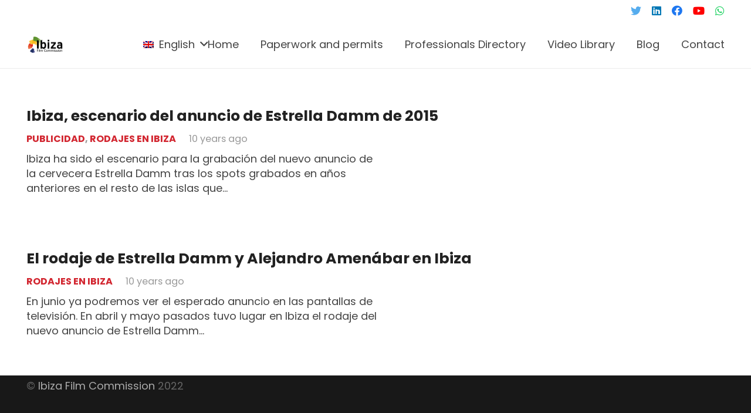

--- FILE ---
content_type: text/css
request_url: https://ibizafilmcommission.com/wp-content/themes/Impreza-child/style.css?ver=8.17.4
body_size: 2922
content:
/*
Theme Name: Impreza Child
Template: Impreza
Version: 1.0
Author:	UpSolution
Theme URI: http://impreza.us-themes.com/
Author URI: http://us-themes.com/
*/


.type_mobile .menu-item {
	background-color: #ffffff;
}


/* DIRECTORIO */

#directorios{
	max-width: 1440px;
	float: none;
	display: block;
	margin: 0 auto;
}

#directorios .categorias{
	max-width: 600px;
	float: none;
	display: block;
	margin: 0 auto;
}

#directorios select{
	width: 48%;
    border: 2px solid #000;
    display: inline-flex;
    align-items: center;
    justify-content: space-between;
}

#directorios select:focus{
	border: 0;
}

#directorios select:disabled{
	border: 2px solid #ccc;
}

#directorios .light{	
	color: #ccc;	
}


#directorios .contenido #profesionales{
    width: 100%;
    float: left;
    display: flex;
    flex-direction: row;
    flex-wrap: wrap;
    gap: 30px;
    padding: 50px 0 30px 0;
}

#directorios .contenido #profesionales .item{
	width: calc(25% - 23px);
    float: left;
	font-size: 14px;
}


#directorios .contenido #profesionales .item .empresa{
	font-size: 18px;
    font-weight: 600;
	min-height: 40px;
}

#directorios .nodata {
    margin-top: 50px;
    text-align: center;
    font-size: 25px;
    color: var(--color-content-primary-grad);
}

.moreinfo{
	float: right;
    padding: 2px 10px;
    background: #f9bb1d;
    color: #fff;
    border-radius: 30px;
}

.moreinfo:hover{
	cursor: pointer;
	opacity: 0.8;
}

.left, .right{ width: 50%; padding: 0 20px;}

.right .descripcion{
	margin-top: 30px;
}

.right .empresa{
	font-size: 18px;
	font-weight: 600;
}

.right .curriculum{
	margin: 30px;
	font-weight: 600;
	text-align: left;
	font-size: 18px;
	padding-left:0;
	
}







/* Modal PopUp */

.modal-header {
  	padding: 10px 15px;
  	background-color: #fff;
  	color: #000;
	font-size: 18px;
	text-align: right;
}

.modal-header .close:hover{
	cursor: pointer;
}

.modal-body {
	padding: 2px 16px;
    display: flex;
    align-items: center;
	padding-bottom: 50px;
}


.modal-content {
    background-color: #fff;
    padding: 0;
    border: 1px solid #888;
    width: 80%;
    margin-left: 10%;
    box-shadow: 0 4px 8px 0 rgb(0 0 0 / 20%), 0 6px 20px 0 rgb(0 0 0 / 19%);
    animation-name: animatetop;
    animation-duration: 0.4s;
    z-index: 99999;
    float: none;
    min-height: 300px;
    position: absolute;
    display: none;
	top: 0;
}







/*VIDEOTECA */


.esg-filterbutton{
	display: block !important;
	float: left; 
	margin-right: 50px;
}

.esg-filterbutton.hiddensearchfield{
	display: none !important;
}

.home-tabs #tabsTemp .w-tabs-list {
    background-color: #222 !important;
}


.home-videoteca .w-icon-link {
    background-color: #222222 !important;
    color: transparent !important;
}

.home-videoteca .w-icon-link i {
    font-size: 35px;
    padding: 10px;
}

.title-videoteca {font-size: 26px; color: #222;}

.full-width.home-videoteca {
     text-align: center;
}

.full-width.home-videoteca .w-icon.color_secondary.size_medium.type_solid {
    margin-bottom: 30px;
}

.g-btn.color_secondary.outlined > span {
    font-size: 20px;
    font-weight: 600;
    text-transform: none;
}



.full-width.home-videoteca .w-icon.size_medium.type_solid {
    height: 70px;
    width: 70px;
    line-height: 70px;

}

.dates-no-display {
    display: none;
}

input.eg-search-input {
    font-size: 16px;
    line-height: 19px;
    padding: 0 20px !important;
    min-height: 39px;
    border: 1px solid;
}




/** FICHA VIDEOTECA **/

.estreno-ficha-videoteca {
    font-size: 23px;
    font-weight: normal;
}

.ficha-video-header {
    margin-bottom: 30px;
}

.ficha-video-header h2 {
    margin-top: 0px;
}

.ficha-video ul {
    margin-left: 0px;
    list-style: none;
}

.ficha-video .w-tabs {
    margin-top: 30px;
}

.ficha-video-details {
    background-color: #7f7f7f;
    color: #ffffff;
    font-size: 13px;
    padding: 20px;
    text-align: right;
}

.ficha-video-details ul li {
    border-bottom: 1px solid;
    padding-bottom: 10px;
    padding-top: 5px;
}

.ficha-video .related-img {
    border: 5px solid;
}

.title-ficha h3 {
    color: #fff;
    font-size: 19px;
    font-weight: bold;
}

.title-ficha  {
    padding-bottom: 5px;
}

.ficha-video-relacionados {
    margin-bottom: 30px;
    margin-top: 30px;
}

.ficha-video-relacionados h2 {
    font-size: 20px;
}


.eg-ficha-validacion-element-11 {
    float:left;
    font-weight: 700 !important;
}

.eg-ficha-validacion-element-11:hover {
    color:#d22630 !important;
}

.eg-ficha-validacion-element-1, .eg-ficha-validacion-element-3-a {
    float: left;
    clear: both !important;
}

.eg-ficha-validacion-element-1:hover, .eg-ficha-validacion-element-1:after {
    border:none !important;
    color:#d22630 !important;
}

.single-videoteca .l-submain{	padding: 175px 0 50px 0;	}

tabs.layout_accordion .w-tabs-section{
	border-color: #e5e5e5;
}
.w-tabs.layout_accordion .w-tabs-section {
    border-top: 1px solid #e8e8e8;
}
.w-tabs-section {
    position: relative;
}
.w-tabs.layout_accordion .w-tabs-section-header {
    display: block;
}
.w-tabs-section-header {
    -webkit-transition: background-color 0.3s, color 0.3s;
    transition: background-color 0.3s, color 0.3s;
}
.w-tabs-section-header {
    line-height: 26px;
    padding: 14px 20px;
    white-space: nowrap;
}
.w-tabs-section-header {
    display: none;
    position: relative;
    cursor: pointer;
    padding: 10px;
}

.accordion{
	margin: 30px 0;	
}

.accordion .accordion-title{
	font-size: 18px;
    margin: 0;
    padding: 10px;
    border-bottom: 1px solid #ccc;
}

.accordion .accordion-title:hover{
	cursor: pointer;
}

.accordion .accordion-content{
	padding: 10px 10px;
}

.accordion .accordion-title:first-child{
    border-top: 1px solid #ccc !important;
	padding-top: 10px;
}

.page-template-page-tramites .w-tabs-list {
    background-color: #222 !important;
    color: #fff;
}

#tabsTemp .w-tabs-list {
	background-color: transparent !important;
	width: 100%;
    display: block;
    margin: 0 auto;
}








/* TRAMITES */

.page-template-page-tramites .amcharts-main-div stroke{
	color-color: #fff !important;
}

.page-template-page-tramites .w-tabs-section {
    display: none;
    width: 100%;
    margin: 0 auto;
    float: left;
}

.page-template-page-tramites .w-tabs-section.active{
	display: block;
}

.page-template-page-tramites #permisoscnbt{
    padding: 50px 20px;
    display: block;
    margin: 0 auto;
    width: 100%;
	max-width: 1200px;
}

.page-template-page-tramites #permisoscnbt .w-tabs-item {
	padding: 1em 0.5em;
}

.page-template-page-tramites .w-tabs-section-content table td{
	border: 1px solid #fff !important;
	background-color: #f6f6f6;
}


.page-template-page-tramites .w-tabs-item{
    width: calc(100% / 5);
    float: left;
    display: inline-block;
    text-align: center;
}

.page-template-page-tramites .w-tabs-section .g-cols.wpb_row{
	margin-top: 50px;
}

.page-template-page-tramites .w-tabs-item.with_icon {
    background-color: #222;
}

.page-template-page-tramites .w-tabs-item.with_icon:hover {
	color:#d22630;
	cursor: pointer;
}

.page-template-page-tramites .w-tabs-item.with_icon.active {
    background-color: #fff;
	color:#d22630;
	border-top: 2px solid #d22630;
}
.page-template-page-tramites .w-tabs-item.with_icon .w-tabs-item-title, .w-tabs-section.with_icon .w-tabs-section-title {
    margin-left: 10px;
	font-size: 14px;
}
.page-template-page-tramites .w-tabs-item-title, .w-tabs-section-title {
    font-size: 18px;
    line-height: inherit;
    white-space: normal;
}
.page-template-page-tramites .w-tabs-item-title {
    display: inline-block;
    vertical-align: top;
}

.w-tabs-section {
    position: relative;
}


.content-display table, .content-display tr, .content-display td, .content-display-aereo table, .content-display-aereo tr, .content-display-aereo td, .content-display-puerto table, .content-display-puerto tr, .content-display-puerto td {
    border: 1px solid #AEAEAE;
    border-collapse: collapse;
    border-spacing: 0;
    padding: 14px;
    width: 100%;
	margin-bottom: 10px;
}

.content-display table p, .content-display-aereo table p, .content-display-puerto table p {
    text-align: right;
    font-weight: bold;
    margin: -10px !important;
    padding-right: 8px;

}

.acf-map {
    width: 100%;
    height: 400px;
    border: #ccc solid 1px;
    margin: 20px 0;
}

.content-display-puerto {
    margin-left: 0 !important;
}
.wpb_button.align_left {
    display: inline-block;
    vertical-align: top;
    margin-right: 6px;
}
.g-btn.color_primary{
	background-color: #d22630;
}
button, .g-btn.color_primary, input[type="submit"] {
    background-color: #d13a7a;
    color: #fff;
}
.g-btn, button, input[type="submit"] {
    font-size: 15px;
    line-height: 20px;
    font-weight: 700;
    text-transform: uppercase;
    padding: 10px 36px;
    margin: 5px 0;
    border: none;
    border-radius: 5px;
    overflow: hidden;
    -webkit-transition: color 0.3s, background-color 0.3s, box-shadow 0.3s;
    transition: color 0.3s, background-color 0.3s, box-shadow 0.3s;
}
.g-btn, button, input[type="submit"] {
    display: inline-block;
    vertical-align: middle;
    text-align: center;
    white-space: nowrap;
    position: relative;
    cursor: pointer;
    padding: 5px 20px;
}
	
.g-cols.offset_default > .one-half.content-display {
    margin-left: 0;
}
.g-cols.offset_default > div:first-child, .g-cols.offset_default > div.full-width {
    margin-left: 0;
}
.g-cols.offset_default > .one-half, .g-cols.offset_default > .two-quarters, .g-cols.offset_default > .two-fourths, .g-cols.offset_default > .three-sixths {
    width: 48.0000%;
}
.g-cols.offset_default > div {
    margin-left: 4.0000%;
}

.g-cols > div {
    float: left;
    width: 100%;
}

.page-template-page-tramites .g-btn.color_primary{
	color: #fff;
	background: #d22630;
	min-width: 200px;
}

.municipios-block{
	display: flex;
    align-items: center;
    justify-content: center;
}

.page-template-page-tramites .g-btn.color_primary.outlined{
	color: #d22630;
	box-shadow: 0 0 0 2px #d22630 inset;
	background: #fff;
}


.page-template-page-tramites .titles-tramites{
	border-bottom: 1px solid #000;
}

.fa-ship:before {
    content: "\f21a";
}

.page-template-page-tramites .g-cols.via_grid.type_boxes>.vc_column_container,
.page-template-page-tramites .l-section.height_custom{
	padding: 0 10px 0 0 !important;
}

.page-template-page-tramites .l-section .minisquare .wpb_text_column{
	border: 1px solid #000;
    padding: 20px;
    margin-bottom: 40px;
}

.page-template-page-tramites .minisquare .wpb_text_column p,
.page-template-page-tramites .wpb_text_column.minisquare p{
	margin: 0;
}

.page-template-page-tramites .wpb_text_column.minisquare{
	border: 1px solid #000;
	padding: 20px;
	margin-bottom: 10px;
}

.page-template-page-tramites .contacto,
.page-template-page-tramites .contacto strong{
    margin: 30px 0;
}

.page-template-page-tramites .contacto i{
	margin-right: 8px;
}

.page-template-page-tramites .contacto p{
	margin: 0;	
}

.page-template-page-tramites .square-icon i{
	background-color: #222222;
    border-radius: 50%;
    font-size: 41px;
    height: 80px;
    width: 80px;
    padding: 20px 0 15px 0;
    position: absolute;
    color: #fff;
}

.page-template-page-tramites .minisquare{
    max-width: 380px;
    float: left !important;
    display: inline-table;
    width: 100% !important;
    margin: 0 auto;
}







/* CONTACTO */


#contactForm select:disabled {
    color:#aaaaaa;
    border: none;
    box-shadow: 0 0 0 2px #aaa;
}

#contactForm select, #contactForm input[type="text"], #contactForm textarea, #contactForm input[type="password"], #contactForm input[type="email"], #contactForm input[type="url"], #contactForm input[type="tel"], #contactForm .input[type="number"], #contactForm input[type="date"] {
   box-shadow: 0 0 0 2px #222222;
    color: #222222;
    background-color: #ffffff !important;
}

#contactForm select:-moz-focusring {
    color: transparent;
    text-shadow: 0 0 0 #000;
}

#selectdirectoriotype {
    cursor: pointer;
}

#contactForm .select-wrapper{
    float: left;
    display: inline-block;
    background: url("https://www.ibizafilmcommission.com/wp-content/uploads/2015/05/3.jpg") no-repeat right center;
    cursor: pointer;
    width: 100%;
    position: relative;
}

#contactForm .select-wrapper:hover{
    background: url("https://www.ibizafilmcommission.com/wp-content/uploads/2015/05/3.jpg") no-repeat right center;

}
#contactForm .select-wrapper .holder{
    background: #fff url("https://www.ibizafilmcommission.com/wp-content/uploads/2015/05/3.jpg") no-repeat scroll right center;
    border-radius: 6px;
    cursor: pointer;
    display: inline-block;
    float: right;
    height: 40px;
    pointer-events: none;
    position: absolute;
    right: 0;
    width: 30px;
    z-index: 2;
    cursor: pointer;
}


#contactForm ul li{
	list-style: none;
}

#contactForm h5 {
    margin-top: 35px;
    padding: 20px;
    background-color: #F5A9A9;
    color: #222222;
    font-size: 16px;
    text-decoration: bold;
}

#contactForm input[type="file"] {
    cursor: pointer;
    border: 2px solid #000;
}

#contactForm .terminos{
	margin-top: 50px;
}

#contactForm  span.wpcf7-list-item{
	margin: 0 !important;
}

#contactForm input[type=submit]{
	margin-top: 30px;
} 

#contactForm ul {
    list-style: none;
    margin-right: 40px;
}




/* RESPONSIVE */

@media (max-width: 980px) {
	#directorios .contenido #profesionales .item { 		width: calc(50% - 15px);	}
	
	.page-template-page-tramites .w-tabs-item {
   		width: 100%;
	}
	
	.page-template-page-tramites .w-tabs-item.with_icon{
    	color: #888;
		background-color: #f1f1f1;
		border-bottom: 2px solid #fff;
		padding: 15px;
	}
	
	.page-template-page-tramites .w-tabs-section .g-cols.wpb_row{
		margin-top: 0;
	}
	
	.g-cols.offset_default > div:first-child, .g-cols.offset_default > div.full-width{
		width: 100% !important;
	}
	
	.g-cols.offset_default > .one-half{
		width: calc(100% - 40px) !important;
		margin-bottom: 30px;
		padding: 20px 0;
	}
	
	.municipios-block {
    	display: block;
		margin-bottom: 20px
	}
	
	.g-cols.offset_default > .one-quarter, .g-cols.offset_default > .one-fourth {
		width: 92%;
	}
}

@media (max-width: 680px) {	
	.modal-body {	flex-direction: column;	}
	.left, .right {	width: 100%; margin-bottom: 20px;	}
	#directorios select {    width: 49%;	}
	.modal-content {   width: 90%;  margin-left: 5%;	}
}


@media (max-width: 450px) {
	#directorios .contenido #profesionales .item {		width: 100%;	}
}

li.menu-item--last {
    display: none !important;
}


--- FILE ---
content_type: application/x-javascript
request_url: https://ibizafilmcommission.com/wp-content/themes/Impreza-child/ibizaMap.js
body_size: 523
content:
/**
 * Created by lovetheweb.es on 04/06/15.
 */
var map;
var zoom;

AmCharts.ready(function() {
    map = new AmCharts.AmMap();

    map.balloon.color = "#000000";

    // get balloon intance
    var balloon = map.balloon;
    // set properties
    balloon.adjustBorderColor = true;
    balloon.color = "#222222";
    balloon.borderColor = "#d22630";
    balloon.fillAlpha = 1;
    balloon.cornerRadius = 1;
    balloon.fillColor = "#FFFFFF";
    balloon.fontSize = 14;
    balloon.horizontalPadding = 15;
    balloon.verticalPadding = 15;


    var dataProvider = {
    mapVar: AmCharts.maps.ibiza,
        "areas": [
            {
                "id": "IB",
                "showAsSelected": true
            }
        ],
    getAreasFromMap:true
    };

    map.dataProvider = dataProvider;

    map.areasSettings = {
    autoZoom: false,
        selectable : true,
    selectedColor: "#d22630",
        color: "#B1B3B6"
    };

    map.zoomControl = {
        panControlEnabled: false,
        zoomControlEnabled: false
    };

    map.addListener("clickMapObject", function(event) {

        var mapid = event.mapObject.id;
        var outlined = document.getElementById(mapid);
        var display = '#content-'+mapid;
        jQuery("button").addClass("outlined");
        jQuery(outlined).removeClass("outlined");
        jQuery('.content-display').css("display", "none");
        jQuery(display).css("display", "inline");

        for (var i= 0, l=(map.dataProvider.areas).length; i<l; i++) {
            map.dataProvider.areas[i].showAsSelected = false;
            map.returnInitialColor(map.dataProvider.areas[i]);

            if (map.dataProvider.areas[i].id==mapid) {
                map.dataProvider.areas[i].showAsSelected = true;
                map.validateData(map.dataProvider.areas[i]);
            }

        }

    });

    map.write("mapdiv");

    jQuery("button").click(function() {


        var buttonID=jQuery(this).attr('id');

        if(buttonID.indexOf("puerto") != -1){
            jQuery("button.puerto-button").addClass("outlined");
            jQuery(this).removeClass("outlined");
            var display = '#content-'+buttonID;
            jQuery('.content-display-puerto').css("display", "none");
            jQuery(display).css("display", "inline");

        } else {
            jQuery("button.municipio-button").addClass("outlined");
            jQuery(this).removeClass("outlined");
            var display = '#content-'+buttonID;
            jQuery('.content-display').css("display", "none");
            jQuery(display).css("display", "inline");

            for (var i= 0, l=(map.dataProvider.areas).length; i<l; i++) {
                map.dataProvider.areas[i].showAsSelected = false;
                map.returnInitialColor(map.dataProvider.areas[i]);
                if (map.dataProvider.areas[i].id==buttonID) {
                    map.dataProvider.areas[i].showAsSelected = true;
                    map.validateData(map.dataProvider.areas[i]);
                }

            }

        }



    });

    function toogletype() {
        var tabsTemp = jQuery("#tabsTemp").hasClass("layout_accordion");
        if (tabsTemp==true) {
            jQuery("#tabsTemp").addClass("type_toggle");
        } else {
            jQuery("#tabsTemp").removeClass("type_toggle");
        }
    };

    toogletype();

    jQuery( window ).resize(function() {
        toogletype();
    });

});

--- FILE ---
content_type: application/x-javascript
request_url: https://ibizafilmcommission.com/wp-content/themes/Impreza-child/acffiles.js
body_size: 576
content:
/**
 * Created by lauraquintanasais on 07/06/15.
 */
    (function($) {

        /*
         *  render_map
         *
         *  This function will render a Google Map onto the selected jQuery element
         *
         *  @type	function
         *  @date	8/11/2013
         *  @since	4.3.0
         *
         *  @param	$el (jQuery element)
         *  @return	n/a
         */

        function render_map( $el ) {

            // var
            var $markers = $el.find('.marker');

            // vars
            var args = {
                zoom		: 16,
                center		: new google.maps.LatLng(0, 0),
                mapTypeId	: google.maps.MapTypeId.ROADMAP
            };

            // create map
            var map = new google.maps.Map( $el[0], args);

            // add a markers reference
            map.markers = [];

            // add markers
            $markers.each(function(){

                add_marker( $(this), map );

            });

            // center map
            center_map( map );

        }

        /*
         *  add_marker
         *
         *  This function will add a marker to the selected Google Map
         *
         *  @type	function
         *  @date	8/11/2013
         *  @since	4.3.0
         *
         *  @param	$marker (jQuery element)
         *  @param	map (Google Map object)
         *  @return	n/a
         */

        function add_marker( $marker, map ) {

        // var
        var latlng = new google.maps.LatLng( $marker.attr('data-lat'), $marker.attr('data-lng') );

        // create marker
        var marker = new google.maps.Marker({
        position	: latlng,
        map			: map
        });

        // add to array
        map.markers.push( marker );

        // if marker contains HTML, add it to an infoWindow
        if( $marker.html() )
        {
        // create info window
        var infowindow = new google.maps.InfoWindow({
        content		: $marker.html()
        });

        // show info window when marker is clicked
        google.maps.event.addListener(marker, 'click', function() {

        infowindow.open( map, marker );

        });
        }

        }

        /*
         *  center_map
         *
         *  This function will center the map, showing all markers attached to this map
         *
         *  @type	function
         *  @date	8/11/2013
         *  @since	4.3.0
         *
         *  @param	map (Google Map object)
         *  @return	n/a
         */

        function center_map( map ) {

        // vars
        var bounds = new google.maps.LatLngBounds();

        // loop through all markers and create bounds
        $.each( map.markers, function( i, marker ){

        var latlng = new google.maps.LatLng( marker.position.lat(), marker.position.lng() );

        bounds.extend( latlng );

        });

        // only 1 marker?
        if( map.markers.length == 1 )
        {
        // set center of map
        map.setCenter( bounds.getCenter() );
        map.setZoom( 16 );
        }
        else
        {
        // fit to bounds
        map.fitBounds( bounds );
        }

        }

        /*
         *  document ready
         *
         *  This function will render each map when the document is ready (page has loaded)
         *
         *  @type	function
         *  @date	8/11/2013
         *  @since	5.0.0
         *
         *  @param	n/a
         *  @return	n/a
         */

        $(document).ready(function(){

        $('.acf-map').each(function(){

        render_map( $(this) );

        });

        });

        })(jQuery);

--- FILE ---
content_type: application/x-javascript
request_url: https://ibizafilmcommission.com/wp-content/themes/Impreza-child/main.js?ver=6.2.8
body_size: 513
content:
jQuery(document).ready(function(){  
	
	
	if(jQuery("#directorios").length){
		jQuery('#directorios select.hijo').prop( "disabled", true );
		
		
		jQuery(document).on('change', '#directorios select.padre', function() {	
			jQuery('#directorios select.hijo').prop( "disabled", true );
			jQuery('#directorios .contenido').html('<div class="nodata">' + data_vars.mainempty + '</div>');

			var padre = jQuery('#directorios .padre option:selected').val();	
			
			jQuery.ajax({
				type : "POST",
				url : data_vars.ajaxurl,
				data: { 
					action: "sa_load_subcategories", 
					'padre' : padre,
					'nncecode': data_vars.nncecode
				},
				success: function(respuesta) {		
					jQuery('#directorios .hijo').html(respuesta);
					jQuery('#directorios select.hijo').prop( "disabled", false );
				},
				error: function() {
					console.log("No se ha podido obtener la información");
				}
			});	
		});
		
		
		
		
		jQuery(document).on('change', '#directorios select.hijo', function() {	
			var hijo = jQuery('#directorios .hijo option:selected').val();	
						
			if(hijo == ''){
				jQuery('#directorios .contenido').html('<div class="nodata">' + data_vars.childempty + '</div>');
				return; 
			}

			jQuery.ajax({
				type : "POST",
				url : data_vars.ajaxurl,
				data: { 
					action: "sa_load_subcategories_contenido", 
					'hijo' : hijo,
					'nncecode': data_vars.nncecode
				},
				success: function(respuesta) {	
					jQuery('#directorios .contenido').html(respuesta);
				},
				error: function() {
					console.log("No se ha podido obtener la información");
				}
			});	
		});
		
		
		
		jQuery(document).on('click', '#directorios .moreinfo', function() {	
			
			jQuery('#popempresa.modal-content').css('display','none');
			var postid = jQuery(this).attr('id');	
			
			if(postid == ''){
				return; 
			}
						
			jQuery.ajax({
				type : "POST",
				url : data_vars.ajaxurl,
				data: { 
					action: "sa_empresa_fulldata", 
					'postid' : postid,
					'nncecode': data_vars.nncecode
				},
				success: function(respuesta) {	
					jQuery('#popempresa.modal-content').css('display','block');
					jQuery('#popempresa .modal-body').html(respuesta);
				},
				error: function() {
					console.log("No se ha podido obtener la información");
				}
			});	
		});
		
		
		jQuery(document).on('click', '#popempresa .close', function() {	
			jQuery(this).closest('.modal-content').css('display','none');
		});
	}
	
	
	
	
	
	if(jQuery(".page-template-page-tramites .w-tabs-list").length){
				
		jQuery(document).on('click', '.page-template-page-tramites .w-tabs .w-tabs-item', function() {	

			//PESTAÑA
			var activo = jQuery(this).find('.w-tabs-item-title').text();
			jQuery(this).closest('.w-tabs').find('.w-tabs-item').removeClass('active');
			jQuery(this).addClass('active');
			
			//CONTENIDO
			jQuery('.w-tabs-section-title').each(function(){
				if(jQuery(this).text() == activo){
					jQuery(this).closest('.w-tabs-section').addClass('active');
				}else{
					jQuery(this).closest('.w-tabs-section').removeClass('active');
				}
			});			
		});
		
		jQuery('.w-tabs').find('.w-tabs-item:first-of-type').trigger('click');
	}	
	
	
	
	if(jQuery('.esg-entry-skin-ficha-validacion').length){
		jQuery('.esg-entry-skin-ficha-validacion a.eg-ficha-validacion-element-11').html(data_vars.singlevideo);
	}
	
	
	
	
	if(jQuery('#videoteca-grid').length){
		jQuery('select.esg-sorting-select option:contains("Fecha")').text(data_vars.fecha);
	}
	
});

--- FILE ---
content_type: application/x-javascript
request_url: https://ibizafilmcommission.com/wp-content/themes/Impreza-child/ibiza.js
body_size: 5735
content:
// (c) ammap.com | SVG (in JSON format) map of Spain Low
AmCharts.maps.ibiza={
	"svg": {
		"defs": {
			"amcharts:ammap": {
				"projection":"mercator",
				"leftLongitude":"+1.130219",
				"topLatitude":"+39.128782",
				"rightLongitude":"+1.707001",
				"bottomLatitude":"+38.78492"
			}
		},
		"g":{
			"path":[

				{
					"id":"SA",
					"title":"Sant Antoni de Portmany",
                    "d":"M252,307.3C251.9,305.6,251.3,306,249.8,306.2C246.3,306.7,242.4,307.8,239.4,304.4C235,300.5,230.2,297.3,224.7,295.2C221.3,293.9,218.7,295.2,215.9,296.7C212.7,298.5,209.4,300.2,206,301.9C204.2,302.8,204.4,301.2,204.1,300.1C202.6,295.2,203,289.6,198.3,285.7C196.4,284,194.8,282.7,192.3,282.8C182.6,283.3,173.1,280.6,163.4,281.6C162.1,281.7,161.6,280.9,161,279.7C156.9,271.4,152.5,263.3,148.4,255.1C147.6,253.6,146.6,252.7,145.3,252C145.3,249.3,147.1,247.1,147.5,244.4C147.8,241.8,148.5,241.5,146,241.5C143.9,241.5,141.8,241.9,139.6,242.2C138,242.5,138.2,241.4,138.1,240.5C138.2,240.4,138.4,240.4,138.5,240.4C138.6,240.3,138.5,240.1,138.5,240C138.4,240.2,138.3,240.3,138.2,240.5C137.2,240.4,135.4,240.5,135.4,240.3C134.7,233.1,124.3,232.1,125.2,224C125.3,223.5,125.3,222.9,125.1,222.6C120.5,215.5,121,213.4,129.5,208.5C130.7,207.8,130.3,207.4,130.2,206.7C130,205.9,129.5,204.6,129.9,204.3C134.7,200.3,130.1,196.8,129.1,193.2C128.4,190.7,128.2,189.1,130.5,187.3C132.8,185.4,129,184.3,129.2,182.1C129.3,180.7,127.6,178.9,127.2,177.1C126,172.7,127.7,169.5,131.2,166.8C137.1,162.2,142.3,156.9,147.8,151.8C150.4,149.3,154.4,147.4,158.6,147C161.2,146.8,162.9,144.7,162.3,142.1C161.6,138.4,164.8,137.1,166.2,134.7C166.8,133.7,168.6,133.7,168.9,134.2C172.7,140.5,175.6,134.4,176.8,132.8C178.9,130.2,179.7,132.8,181.1,132.8C181.4,130.7,181.2,128.7,179.6,127.3C178,125.9,178.2,124.2,178.8,122.7C179.4,120.6,181,122.6,182,122.3C184.7,121.5,189.1,123,188.6,117.3C188.4,114.7,191.9,113.5,193.3,111.5C194.8,109.3,195.3,107.3,198.9,108.2C201.8,108.9,203.9,108.9,203,112.8C202.2,117,205.4,119,208.7,120.4C217.8,124.5,217.1,114.3,221.7,111.9C223.6,110.9,228,107.7,226.6,102.7C226.1,101,229,101.9,230.3,101.4C232,103,230.4,104.8,230,106C228.8,110,230.5,113,232.3,116C237.9,124.9,243.5,133.8,249.2,142.6C252.2,147.2,255.1,151.6,250.9,157.1C250.1,158.1,251.5,158.2,252.1,158.7C253.8,160.5,256.7,161.4,256.7,164.5C253.3,165.5,250.3,167.4,246.3,166.7C241.9,166,239.2,169.2,239.2,173.7C239.2,179.3,239.2,185,239.2,190.6C239.2,192,239.1,193.6,237.6,194C235.6,194.6,236.9,191.7,235.1,191.4C235.2,194.7,235.6,198.3,230.4,197.7C229.1,197.6,229.4,199.1,230.1,200C232.6,202.8,232.2,204.7,228.8,206.6C225.8,208.2,226.2,211.8,229.1,213.6C229.8,214,230.9,214.6,230.9,215.2C231.7,221.2,236.2,219.2,239.7,219.5C241,219.6,243,219.3,243.5,220.1C249.9,229.8,262.1,229,270.6,234.9C275.5,238.3,278.5,242.4,278.8,247.9C279.3,256.2,278.3,264.6,279.2,272.8C280.1,281.3,275.3,285.7,269.2,289.4C266.9,290.8,266.9,291.5,268.2,293.5C270,296.4,268.9,298.2,265.8,299.9C261.2,302.3,257.5,306.4,252,307.3",
                },
				{
					"id":"IB",
					"title":"Ibiza",
					"d":"M252,307.3C251.1,309.3,252.8,308.6,253.4,308.5C257.1,308.5,260.7,308.6,263.9,311.1C264.3,311.5,265.5,311.3,266.2,311C267.4,310.6,268.7,308.5,268.9,312C268.9,313.5,272.1,312.8,272.1,312.6C272.9,309.2,277.4,312.3,278.2,309C278.8,311.4,282.9,306.1,282.6,311.1C282.6,311.7,284.6,311.5,285.6,310.8C287.7,309.4,286.5,313.1,288.2,312.4C290.2,311.7,288.2,310.3,288.8,309.6C290.2,307.9,292.1,308.2,292.8,309.8C293.5,311.6,295.2,311.3,296.1,312.4C295.2,312.5,294.4,312.6,294.4,313.7C294.4,313.9,294.8,314.3,295,314.3C296.2,314.3,296.1,313.3,296.2,312.5C297.6,311.7,298.6,311.2,299.2,313.6C300,316.6,301.5,317.2,304.7,315.5C307.9,313.7,311.6,312.1,315.7,312.8C316.8,313,317,313.6,317.1,314.4C313,316.3,309.9,319,307.8,323.2C307.2,324.3,302.8,323.2,300.2,323.2C298,321.6,290.5,321.5,289,323.1C288.3,323.8,287.6,324.6,287.3,325.5C286.9,326.8,287.8,327.7,288.9,328.2C289.6,328.6,290.8,328.8,290.9,327.7C291,323,294.6,325,296.9,324.5C296.5,327.5,296.2,330.6,295.7,333.7C295.1,336.6,287.1,340.2,284.3,339.6C281.7,339,285,336.4,282.1,335.7C277.1,334.7,274.6,336.7,274,341C273.3,346.5,268.3,350.1,267.9,355.7C267.8,356.8,266.1,356.3,265.2,356.5C259.2,353.5,253.4,344.2,253.9,338.6C253.9,337.8,253.7,337.3,254.5,336.6C258.2,333.2,257.8,329.9,253,328.9C248.3,327.9,245.9,324.3,242.3,322C240.4,320.8,240.5,318.3,241.3,316.6C242.4,314.2,241.2,313.3,239.8,311.6C238.1,309.6,234.9,307,239.4,304.4C242.4,307.8,246.3,306.7,249.8,306.2C251.3,306,251.9,305.6,252,307.3"
				},
				{
					"id":"Sjo",
					"title":"Sant Josep de sa Talaia",
					"d":"M64.2,250.4C66.5,249.6,68.3,249.8,69.3,252.4C70,254.1,71.3,255.2,72.9,253.5C75.9,250.6,77.6,253.3,78.9,255.1C82.4,259.8,86.5,259.8,89.7,255C90.6,253.6,91.2,252,93.4,252.3C96.1,252.6,94.7,254.2,94.5,255.6C94.4,256.3,95,256.3,95.4,256.3C96.3,256.4,97.5,256.2,97.2,255.2C96,251.2,100.2,252.8,101.2,251.1C103.7,253.2,106.2,250.6,109,251.4C112.9,252.6,116.9,252.1,119.3,247.5C121.2,243.9,125.4,245.6,127.4,246.3C133.3,248.4,139.9,248.5,145.3,252C146.6,252.7,147.6,253.6,148.4,255.1C152.5,263.3,156.9,271.4,161,279.7C161.6,280.9,162.1,281.7,163.4,281.6C173.1,280.6,182.6,283.3,192.3,282.8C194.8,282.7,196.4,284,198.3,285.7C203,289.6,202.6,295.2,204.1,300.1C204.4,301.2,204.2,302.8,206,301.9C209.4,300.2,212.7,298.5,215.9,296.7C218.7,295.2,221.3,293.9,224.7,295.2C230.2,297.3,235,300.5,239.4,304.4C234.9,307,238.1,309.6,239.8,311.6C241.2,313.3,242.4,314.2,241.3,316.6C240.5,318.3,240.4,320.8,242.3,322C245.9,324.3,248.3,327.9,253,328.9C257.8,329.9,258.2,333.2,254.5,336.6C253.7,337.3,253.9,337.8,253.9,338.6C253.4,344.2,259.2,353.5,265.2,356.5C264.8,357.9,269.3,359.3,265.1,360.5C264.9,360.3,264.8,360,264.6,359.8C264.5,360,264.4,360.1,264.5,360.3C264.6,360.7,264.9,360.8,265.2,360.4C264,363.9,262.5,367.1,260.9,370.4C260.1,372.1,257.8,375.6,261.8,377.3C261.8,378.6,261.2,380.1,263.3,380.4C262.5,384.8,262.6,389.2,263,393.6C262.3,394.5,262.6,395,263.6,395.3C263.8,396.7,261.9,397.8,262.9,399.3C262.7,400,262.4,400.7,262.2,401.4C260.5,407.1,256.4,412.9,262.1,418.8C260.4,422.9,263.4,426.4,263.6,430.4C257.6,431.3,254.3,426.5,250.5,423.4C248.1,421.5,245.2,422.2,242.7,420.8C242.2,420.4,239.8,421.7,239.7,424.2C239.6,427.1,238.2,429.8,234.9,430.5C231.6,431.3,232.1,434.3,231.1,436.5L226.1,436.5C226.1,434.3,228.7,430.5,226.7,430.3C220.2,429.4,223.1,424.7,223.6,422.5C224.3,418.7,224.5,416.1,221.1,413.7C220,412.9,218.7,411,219.5,408.9C219.7,408.5,219.9,407.9,219.9,407.8C219.3,407.5,219.2,408,219.1,408.4C217.5,406.3,215.1,404.7,215.3,401.6C215.8,401.5,216.2,401,215.7,400.7C215.1,400.3,215.1,401,215,401.4C212.4,402,213.7,399.3,212.7,398.3C210.2,395.6,207.5,393.1,204.9,390.5C201.7,387.4,197.4,386.7,193.9,384.5C193.6,384.3,192.6,384.5,192.6,384.6C191.2,390.3,185.7,384.9,183.1,388.1C182.5,388.9,178.6,385.9,178.8,390.6C178.8,391.5,177.6,394.4,175.8,395.4C176.1,396,176.7,396.6,176.7,397.1C176.6,398.5,175.7,397.6,175,397.7C173,398.1,171.2,399.4,171,395.5C170.8,392,166.3,391.6,164.4,389.1C163.1,390.5,160,390.3,160.1,392.6C160.2,396.1,157.1,396.4,155.4,397.6C153.4,399,150.4,397.7,148.1,396.6C147,396.1,146.9,393.8,148.4,392.4C151.1,389.9,151.2,386.1,148.8,384.8C145.7,383,145,380.3,143.7,377.8C143.4,377.9,143.1,378.2,142.8,378.2C140.3,378.3,137.9,379.1,135.6,379.6C132.4,380.4,127.5,380.7,124.8,376.5C124.1,375.5,122.9,374.2,121.5,374.7C116.9,376.4,111.6,377.1,109.8,382.9C109.2,384.7,108.8,386.9,106.3,387.3C106.1,386.9,106,386.3,105.5,386.7C105.3,386.9,105.6,387.5,105.7,387.9C106.6,390.2,105.4,391.1,103.3,391.3C103,391.1,102.8,391,102.5,390.8C102.5,391.2,102.6,391.6,102.6,391.9C103.5,393.3,103.3,394.7,101.8,395.2C97.7,396.4,97.6,398.8,99.5,402C100.6,403.9,100.4,405.3,98,404.9C96.4,404.6,96.4,405.3,96.4,406.3C96.4,408.2,95.6,407.8,94,407.9C89.8,407.9,90.2,404.6,89.1,402.4C89.7,402.8,90.2,402.6,90.7,402.2C90.1,401.9,89.6,401.7,89.1,401.5C89.2,399.9,88.7,398.7,86.9,398.6C89.8,390.9,81.3,391.4,79,387.4L79.2,387.5C77.3,384.3,75,385.9,72.9,387C70.4,388.3,68.2,387.5,68.3,384.8C68.3,383.1,67,383.2,66.2,382.6C65,381.6,63.5,381,63.4,378.9C63.1,375.8,66.2,373.2,64.4,369.9C64.4,369.9,65.1,369.4,65.5,369.2C68.2,368,66.7,366.3,65.4,365.9C63.6,365.5,62.7,363.8,60.2,363.9C57.2,364.1,57.7,359.7,56.3,357.4C50.9,348.3,53.9,340.2,59.3,332.5C60.5,332,62.2,334.5,62.8,332.1C63.2,330.5,61.7,329.6,60.2,329.4C59.5,329.3,58.9,329.5,58.3,329.5C56.9,325.5,59.5,321.6,61.3,319.2C62.9,317,64,315.3,64.4,312.7C64.5,311.3,65.5,308.7,66.8,309C72.7,310.6,70.2,305.7,71.4,303.6C71.9,302.6,70.6,300.2,72.6,300.7C77.5,301.9,75,298.7,74.7,297.2C74.2,294.6,73.4,292,70,291.7C70.7,286.6,68.1,286.5,64.7,288.2C63.6,285.3,68.9,278.7,60.1,281.5C59,281.8,59.1,280.6,58.8,279.9C58.3,278.9,57.2,278.3,56.3,279C51.7,282,53.3,278,53,276.2C52.7,274.4,54.2,271.3,50.1,272.5L50.1,268.5C50.6,268.6,51.1,268.7,51.5,268.8C51.9,264.4,56,262.6,58.7,261.8C64.3,260.3,62.5,255.8,63.9,252.7C64.2,252.1,64,251.4,63.9,250.7L64.2,250.4Z"
				},
				{
					"id":"SJu",
					"title":"Sant Joan de Labritja",
					"d":"M291.2,178.5C288.4,176.1,289.5,171.5,286.1,169.5L286.2,169.5C285.9,167,284,167.4,282.4,167.5C275,168.4,267.9,166,260.6,166.4C258.9,166.4,257.7,165.7,256.7,164.5C256.7,161.4,253.8,160.5,252.1,158.7C251.5,158.2,250.1,158.1,250.9,157.1C255.1,151.6,252.2,147.2,249.2,142.6C243.5,133.8,237.9,124.9,232.3,116C230.5,113,228.8,109.9,230,106C230.4,104.7,232,103,230.3,101.4C231.4,100,232.4,98.8,234.6,98.8C237.2,98.9,238.9,99.1,237.5,102.2C236.9,103.5,236.6,105,238.1,105.6C239.5,106.2,240.8,104.5,240.9,103.6C241.2,100.7,243.4,101.1,244.8,101.6C246.6,102.2,248.2,101.8,249.9,101.6C258.9,100.6,258.3,100.5,260,91.3C260.6,88.1,261.8,85.2,260.7,82C260.6,81.8,260.6,81.6,260.7,81.5C261.2,80,263,79.9,263.6,80.5C265.8,82.7,270,75.5,271.1,82C271.2,82.7,271.2,83.9,271.5,83.9C276.8,84.9,279.2,89.7,283,92.6C283.1,93.1,283.1,94,283.8,93.6C284.4,93.3,284,92.6,283.4,92.2C283.5,90.1,287,89.6,285.7,86.3C284.9,84.2,288,85.1,289.5,85.1C290.6,85.2,291.8,86.4,292.7,85.2C293.7,83.9,292.1,83.2,291.5,82.3C289.1,79,290.5,75.3,294.6,73.5C299.7,71.2,305.3,70,310.2,67C310.9,66.6,311.7,66,312.3,67.1C312.8,67.9,312.9,69.1,314.3,68C315,67.5,315.3,66.8,314.7,65.9C313.3,63.7,316,62.6,316.2,60.9C318.4,62.1,321.6,61,322.9,63.8C323.5,65.1,324.2,64.3,324.9,64.4C326,64.6,327.2,62.6,328.5,65.1C329.2,66.5,330.1,64.6,330,63.5C329.7,60.4,331.2,57.6,331.4,54.7C331.5,51.9,333,52.5,334.5,52.4C337.2,52.3,336.7,54.7,336.1,55.5C333.6,59.1,338.2,60.7,338.2,63.5C337.6,63.3,337.4,63.4,337.6,64.1C337.8,63.9,337.9,63.7,338.1,63.4C339.5,63.3,340.7,63.7,341.6,64.9C343.5,67.2,345.4,67.1,347.2,64.8C348.1,63.6,349.4,63.5,350.6,63.1C354.5,61.8,355.5,58.3,352.9,54.9C351.2,52.6,353,50.4,353.6,48.4C354.2,46.5,355.9,47.8,357.3,48.2C359.1,48.7,361.3,49.4,362,46.6C362.4,45.2,363.2,45.2,364.3,45.4C370.1,46.9,373.1,42.1,377.1,39.5L386.1,39.5C386.1,40,386.1,40.9,386.2,40.9C390.7,41.1,388.8,44.4,389.5,46.9C390.7,51.4,386.5,52.9,385,56.2C386.3,56.2,387.1,56.3,387.9,56.2C392.2,55,395,56.7,397.6,60.2C399.4,62.7,401.7,65.5,405.6,65.3C406.4,65.2,407.1,65.6,406.9,66.3C404.9,72.1,406.2,73.9,411.9,70.6C412.2,70.5,412.8,70.9,413.3,71.1C415.8,71.9,416.6,71,416.1,68.4C415.7,66.1,416.4,65.1,418,65.5C421.3,66.2,424.7,66,428.1,67C433.4,68.6,439.2,66.7,444.8,66.6C448.8,66.5,451.5,66.7,455.4,71.6C458,74.9,452.7,74.3,453.6,76.9C455.6,76.5,459.8,77.1,456.9,79.2C452.4,82.5,454.2,84.3,456,87.5C456.6,88.7,456,90.6,458.4,89.9C460.5,89.2,459.8,90.7,459.9,91.7C460.4,94.2,458.7,96.5,457.3,96.4C454.3,96.2,450.7,99.2,448.3,95.9C447.5,94.6,446.8,94.3,445.8,94.5C443.4,94.8,445.5,96.2,445.3,97C444.5,99.8,446.5,103,444.1,105.6C436.6,107.3,429,108.2,421.8,111C419.4,111.9,416.7,114,413,113.1C411.3,112.6,407.9,114.2,405.3,115.3C404.5,115.7,403.7,115.7,402.9,116C396.3,118.4,389.9,114.7,383.3,115.4C379.9,115.7,377.8,116.8,376.5,119.6C374.4,124.3,370.7,127.6,366.9,130.8C365.4,132.1,364.8,133.7,364.8,135.6C364.9,140,364.7,144.3,364.9,148.6C365.4,157.2,360.7,164.1,358.3,171.8C358.1,172.3,357.4,173,356.9,173.1C351.2,174.1,353.8,177.9,353.6,181.2C353.4,184.4,351.5,187.4,352.1,190.9C353.2,197.6,350.1,201.9,345.6,207.2C337.5,216.7,328.8,211.5,320.1,211.3C315.9,211.2,314.2,206.4,310.5,204.9C302.8,201.8,300.8,193.4,295.5,188C294.9,187.4,293,185.4,293.1,183.5L293.1,183.5C293.4,183.4,293.8,183.3,293.8,183.2C294,182.6,293.6,182.4,293.1,182.5L293.2,182.5C292.9,180.9,293.6,178.9,291.1,178.4L291.2,178.5ZM316.4,64.2L316.7,63.9L316.3,63.9L316.4,64.2Z"
				},
				{
					"id":"SE",
					"title":"Santa Eulària des Riu",
					"d":"M479.1,158.5C471.1,161.7,467.9,159.9,463.2,153.8C462.9,154,462.5,154,462.4,154.2C460.2,159.9,460.2,159.9,454.1,160.4C452.1,160.6,451,161.4,451.2,163.5C451.4,165,451,166.6,451.4,168C452.3,171.5,450.9,172.7,447.6,172.4C444.3,172.1,442.4,173.3,443.1,176.9C443.6,179.5,441.1,180,440.1,181.5L440.2,181.4C438.7,181.6,438.1,182.4,438.4,183.8C439.5,188,439.4,192,437,195.9C436.2,197.3,433.6,200.1,438.4,200.6C439.6,200.8,439.6,202.5,438.4,203.4C437.1,204.4,436.6,205.3,438.1,206.5L438.1,206.5C438.2,207.5,439,208.8,437,209C432.8,209.4,428.8,207.7,424.5,207.8C423,207.8,419.7,205.2,418.1,206.1C416.1,207.5,414.3,208.5,411.8,209.2C408.3,210.2,404.2,211.6,403.5,217C403.2,219.4,398.6,220.3,396.6,218.4C395,216.8,395,216,394.1,218.6C393.9,219.1,393.4,219.8,392.9,220.1C386.2,224.3,383.8,230.5,386.8,237.6C388.8,242.3,389.8,247.8,388.3,251.8C387.2,255,386.3,261.6,379.6,260.9C378.6,260.8,377.5,261.7,376.2,262.3C378.5,264.8,382,262.6,384.3,265.3C385.7,266.9,385.9,267.5,385.3,269.2C383.3,275.2,376.5,277.3,372.9,272.4C370.3,268.8,368.3,272,366.1,271.7C367,274.2,363,275.7,365,278.4C367.5,281.8,364,285.2,364.7,288.8C364.9,289.5,363.4,289.6,362.7,289.1C362,288.5,361.2,287.8,360.9,289.1C360.1,293.6,355.5,293,352.9,295.1C351.2,296.4,349.8,300,346,298C345.1,297.5,347,300.6,345.3,301.6C339.9,304.9,338.3,311.3,334.3,315.6C332.4,317.7,329.5,320,327.1,320C323.3,319.8,318.3,319.9,317.1,314.4C317,313.6,316.7,313,315.7,312.8C311.6,312.1,307.9,313.7,304.7,315.5C301.5,317.2,300,316.6,299.2,313.6C298.6,311.2,297.6,311.7,296.2,312.5L296.1,312.4C295.2,311.3,293.5,311.6,292.8,309.8C292.1,308.2,290.1,307.9,288.8,309.6C288.2,310.3,290.2,311.7,288.2,312.4C286.5,313.1,287.7,309.4,285.6,310.8C284.6,311.5,282.5,311.7,282.6,311.1C282.9,306.1,278.8,311.4,278.1,309C277.4,312.3,272.9,309.2,272.1,312.6C272,312.8,268.9,313.5,268.8,312C268.7,308.5,267.4,310.6,266.2,311C265.5,311.3,264.3,311.5,263.9,311.1C260.7,308.6,257.1,308.5,253.4,308.6C252.8,308.6,251.1,309.3,252,307.3C257.4,306.4,261.1,302.3,265.8,299.9C268.9,298.2,270,296.4,268.2,293.5C266.9,291.5,266.9,290.8,269.2,289.4C275.3,285.7,280.1,281.3,279.2,272.8C278.3,264.6,279.3,256.2,278.8,247.9C278.5,242.4,275.5,238.3,270.6,234.9C262.1,229,249.9,229.8,243.5,220.1C243,219.3,241,219.6,239.7,219.5C236.2,219.2,231.7,221.2,230.9,215.2C230.8,214.6,229.8,214,229.1,213.6C226.2,211.8,225.8,208.2,228.8,206.6C232.1,204.7,232.6,202.8,230.1,200C229.4,199.1,229.1,197.6,230.4,197.7C235.6,198.3,235.2,194.7,235.1,191.4C236.9,191.7,235.6,194.6,237.6,194C239.1,193.6,239.2,192,239.2,190.6C239.2,185,239.2,179.3,239.2,173.7C239.2,169.2,241.9,166,246.3,166.7C250.3,167.4,253.3,165.5,256.7,164.5C257.7,165.7,258.9,166.4,260.6,166.4C267.9,166,275,168.4,282.4,167.5C284,167.4,285.9,167,286.2,169.5C285.7,169.6,285.3,169.7,284.9,169.8C284.9,169.9,285,170,285.1,170.2C285.4,169.9,285.8,169.7,286.1,169.5C289.5,171.5,288.4,176.1,291.1,178.5L290.4,179.5C290.6,179.6,290.7,179.7,290.8,179.8C290.9,179.3,291,178.9,291.1,178.4C293.6,178.9,292.9,180.9,293.1,182.5C293,182.6,292.8,182.7,292.8,182.8C292.9,183,293,183.2,293.1,183.5C293,185.4,294.9,187.4,295.5,188C300.8,193.4,302.8,201.8,310.5,205C314.2,206.4,315.9,211.2,320.1,211.3C328.8,211.5,337.5,216.7,345.6,207.2C350.1,201.9,353.1,197.6,352,190.9C351.5,187.4,353.4,184.4,353.6,181.2C353.8,177.9,351.2,174.1,356.9,173.1C357.4,173,358.1,172.3,358.2,171.8C360.6,164.1,365.4,157.2,364.9,148.6C364.7,144.3,364.9,140,364.8,135.7C364.8,133.7,365.4,132.1,366.9,130.8C370.7,127.6,374.3,124.3,376.5,119.6C377.8,116.8,379.9,115.7,383.3,115.4C389.9,114.7,396.3,118.4,402.9,116C403.7,115.7,404.5,115.7,405.3,115.3C407.8,114.2,411.3,112.6,413,113.1C416.7,114,419.4,111.9,421.7,111C429,108.2,436.6,107.3,444.1,105.6C443.7,107,441.6,107.6,442.1,109.5C442,109.6,441.9,109.7,441.7,109.9C441.8,109.9,441.9,109.9,442,109.8C442,109.7,442.1,109.6,442.1,109.5C444.9,110.6,444.8,113.1,445.2,115.5C445,115.5,444.9,115.5,444.8,115.6C444.7,115.6,444.7,115.8,444.7,115.9C444.8,115.7,445,115.6,445.1,115.4C447.6,115.3,446.2,118.2,448.1,119.2C452.5,121.6,455.6,126.2,461.3,126.9C464,127.3,465.9,130.4,465.6,133C465.1,136.7,466,140.3,465.7,143.8C465.2,148.1,467,147.3,469.5,146.3C470.5,146,471.3,145.6,472,144.8C473.3,143.2,474.9,144.5,476,145C477.9,145.9,476,146.9,475.8,147.9C475.3,150.4,475.3,153.3,479.1,153.5L479.1,158.5Z"

                }
			]
		}
	}
};

--- FILE ---
content_type: application/x-javascript
request_url: https://ibizafilmcommission.com/wp-content/themes/Impreza-child/ammap.js
body_size: 36826
content:
(function(){var d;window.AmCharts?d=window.AmCharts:(d={},window.AmCharts=d,d.themes={},d.maps={},d.inheriting={},d.charts=[],d.onReadyArray=[],d.useUTC=!1,d.updateRate=30,d.uid=0,d.lang={},d.translations={},d.mapTranslations={},d.windows={},d.initHandlers=[]);d.Class=function(a){var b=function(){arguments[0]!==d.inheriting&&(this.events={},this.construct.apply(this,arguments))};a.inherits?(b.prototype=new a.inherits(d.inheriting),b.base=a.inherits.prototype,delete a.inherits):(b.prototype.createEvents=
function(){for(var a=0,b=arguments.length;a<b;a++)this.events[arguments[a]]=[]},b.prototype.listenTo=function(a,b,c){this.removeListener(a,b,c);a.events[b].push({handler:c,scope:this})},b.prototype.addListener=function(a,b,c){this.removeListener(this,a,b);this.events[a].push({handler:b,scope:c})},b.prototype.removeListener=function(a,b,c){if(a&&a.events)for(a=a.events[b],b=a.length-1;0<=b;b--)a[b].handler===c&&a.splice(b,1)},b.prototype.fire=function(a,b){for(var c=this.events[a],d=0,k=c.length;d<
k;d++){var l=c[d];l.handler.call(l.scope,b)}});for(var c in a)b.prototype[c]=a[c];return b};d.addChart=function(a){d.updateInt||(d.updateInt=setInterval(function(){d.update()},Math.round(1E3/d.updateRate)));d.charts.push(a)};d.removeChart=function(a){for(var b=d.charts,c=b.length-1;0<=c;c--)b[c]==a&&b.splice(c,1);0===b.length&&d.updateInt&&(clearInterval(d.updateInt),d.updateInt=NaN)};d.isModern=!0;d.getIEVersion=function(){var a=0,b,c;"Microsoft Internet Explorer"==navigator.appName&&(b=navigator.userAgent,
c=/MSIE ([0-9]{1,}[.0-9]{0,})/,null!==c.exec(b)&&(a=parseFloat(RegExp.$1)));return a};d.applyLang=function(a,b){var c=d.translations;b.dayNames=d.extend({},d.dayNames);b.shortDayNames=d.extend({},d.shortDayNames);b.monthNames=d.extend({},d.monthNames);b.shortMonthNames=d.extend({},d.shortMonthNames);c&&(c=c[a])&&(d.lang=c,c.monthNames&&(b.dayNames=d.extend({},c.dayNames),b.shortDayNames=d.extend({},c.shortDayNames),b.monthNames=d.extend({},c.monthNames),b.shortMonthNames=d.extend({},c.shortMonthNames)))};
d.IEversion=d.getIEVersion();9>d.IEversion&&0<d.IEversion&&(d.isModern=!1,d.isIE=!0);d.dx=0;d.dy=0;if(document.addEventListener||window.opera)d.isNN=!0,d.isIE=!1,d.dx=.5,d.dy=.5;document.attachEvent&&(d.isNN=!1,d.isIE=!0,d.isModern||(d.dx=0,d.dy=0));window.chrome&&(d.chrome=!0);d.handleMouseUp=function(a){for(var b=d.charts,c=0;c<b.length;c++){var g=b[c];g&&g.handleReleaseOutside&&g.handleReleaseOutside(a)}};d.handleMouseMove=function(a){for(var b=d.charts,c=0;c<b.length;c++){var g=b[c];g&&g.handleMouseMove&&
g.handleMouseMove(a)}};d.handleWheel=function(a){for(var b=d.charts,c=0;c<b.length;c++){var g=b[c];if(g&&g.mouseIsOver){g.mouseWheelScrollEnabled||g.mouseWheelZoomEnabled?g.handleWheel&&g.handleWheel(a):a.stopPropagation&&a.stopPropagation();break}}};d.resetMouseOver=function(){for(var a=d.charts,b=0;b<a.length;b++){var c=a[b];c&&(c.mouseIsOver=!1)}};d.ready=function(a){d.onReadyArray.push(a)};d.handleLoad=function(){d.isReady=!0;for(var a=d.onReadyArray,b=0;b<a.length;b++){var c=a[b];isNaN(d.processDelay)?
c():setTimeout(c,d.processDelay*b)}};d.addInitHandler=function(a,b){d.initHandlers.push({method:a,types:b})};d.callInitHandler=function(a){var b=d.initHandlers;if(d.initHandlers)for(var c=0;c<b.length;c++){var g=b[c];g.types?d.isInArray(g.types,a.type)&&g.method(a):g.method(a)}};d.getUniqueId=function(){d.uid++;return"AmChartsEl-"+d.uid};d.isNN&&(document.addEventListener("mousemove",d.handleMouseMove,!0),document.addEventListener("mouseup",d.handleMouseUp,!0),window.addEventListener("load",d.handleLoad,
!0),window.addEventListener("DOMMouseScroll",d.handleWheel,!0),document.addEventListener("mousewheel",d.handleWheel,!0));d.isIE&&(document.attachEvent("onmousemove",d.handleMouseMove),document.attachEvent("onmouseup",d.handleMouseUp),window.attachEvent("onload",d.handleLoad));d.clear=function(){var a=d.charts;if(a)for(var b=a.length-1;0<=b;b--)a[b].clear();d.updateInt&&clearInterval(d.updateInt);d.charts=[];d.isNN&&(document.removeEventListener("mousemove",d.handleMouseMove,!0),document.removeEventListener("mouseup",
d.handleMouseUp,!0),window.removeEventListener("load",d.handleLoad,!0),window.removeEventListener("DOMMouseScroll",d.handleWheel,!0),document.removeEventListener("mousewheel",d.handleWheel,!0));d.isIE&&(document.detachEvent("onmousemove",d.handleMouseMove),document.detachEvent("onmouseup",d.handleMouseUp),window.detachEvent("onload",d.handleLoad))};d.makeChart=function(a,b,c){var g=b.type,f=b.theme;d.isString(f)&&(f=d.themes[f],b.theme=f);var e;switch(g){case "serial":e=new d.AmSerialChart(f);break;
case "xy":e=new d.AmXYChart(f);break;case "pie":e=new d.AmPieChart(f);break;case "radar":e=new d.AmRadarChart(f);break;case "gauge":e=new d.AmAngularGauge(f);break;case "funnel":e=new d.AmFunnelChart(f);break;case "map":e=new d.AmMap(f);break;case "stock":e=new d.AmStockChart(f);break;case "gantt":e=new d.AmGanttChart(f)}d.extend(e,b);d.isReady?isNaN(c)?e.write(a):setTimeout(function(){d.realWrite(e,a)},c):d.ready(function(){isNaN(c)?e.write(a):setTimeout(function(){d.realWrite(e,a)},c)});return e};
d.realWrite=function(a,b){a.write(b)};d.updateCount=0;d.validateAt=Math.round(d.updateRate/5);d.update=function(){var a=d.charts;d.updateCount++;var b=!1;d.updateCount==d.validateAt&&(b=!0,d.updateCount=0);if(a)for(var c=0;c<a.length;c++)a[c].update&&a[c].update(),b&&a[c].autoResize&&a[c].validateSize&&a[c].validateSize()};d.bezierX=3;d.bezierY=6})();(function(){var d=window.AmCharts;d.toBoolean=function(a,b){if(void 0===a)return b;switch(String(a).toLowerCase()){case "true":case "yes":case "1":return!0;case "false":case "no":case "0":case null:return!1;default:return Boolean(a)}};d.removeFromArray=function(a,b){var c;if(void 0!==b&&void 0!==a)for(c=a.length-1;0<=c;c--)a[c]==b&&a.splice(c,1)};d.getPath=function(){var a=document.getElementsByTagName("script");if(a)for(var b=0;b<a.length;b++){var c=a[b].src;if(-1!==c.search(/\/(amcharts|ammap)\.js/))return c.replace(/\/(amcharts|ammap)\.js.*/,
"/")}};d.normalizeUrl=function(a){return""!==a&&-1===a.search(/\/$/)?a+"/":a};d.isAbsolute=function(a){return 0===a.search(/^http[s]?:|^\//)};d.isInArray=function(a,b){for(var c=0;c<a.length;c++)if(a[c]==b)return!0;return!1};d.getDecimals=function(a){var b=0;isNaN(a)||(a=String(a),-1!=a.indexOf("e-")?b=Number(a.split("-")[1]):-1!=a.indexOf(".")&&(b=a.split(".")[1].length));return b};d.wrappedText=function(a,b,c,g,f,e,h,k,l){var m=d.text(a,b,c,g,f,e,h),n="\n";d.isModern||(n="<br>");if(10<l)return m;
if(m){var q=m.getBBox();if(q.width>k){q=Math.ceil(q.width/k);m.remove();for(var m=[],u=0;-1<(u=b.indexOf(" ",u));)m.push(u),u+=1;for(var p,u=0;u<m.length;u+=Math.ceil(m.length/q))p=m[u],b=b.substr(0,p)+n+b.substr(p+1);if(isNaN(p)){if(0===l)for(u=1;u<q;u++)p=Math.round(b.length/q*u),b=b.substr(0,p)+n+b.substr(p);return d.text(a,b,c,g,f,e,h)}return d.wrappedText(a,b,c,g,f,e,h,k,l+1)}return m}};d.getStyle=function(a,b){var c="";document.defaultView&&document.defaultView.getComputedStyle?c=document.defaultView.getComputedStyle(a,
"").getPropertyValue(b):a.currentStyle&&(b=b.replace(/\-(\w)/g,function(a,b){return b.toUpperCase()}),c=a.currentStyle[b]);return c};d.removePx=function(a){if(void 0!==a)return Number(a.substring(0,a.length-2))};d.getURL=function(a,b){if(a)if("_self"!=b&&b)if("_top"==b&&window.top)window.top.location.href=a;else if("_parent"==b&&window.parent)window.parent.location.href=a;else if("_blank"==b)window.open(a);else{var c=document.getElementsByName(b)[0];c?c.src=a:(c=d.windows[b])?c.opener&&!c.opener.closed?
c.location.href=a:d.windows[b]=window.open(a):d.windows[b]=window.open(a)}else window.location.href=a};d.ifArray=function(a){return a&&0<a.length?!0:!1};d.callMethod=function(a,b){var c;for(c=0;c<b.length;c++){var g=b[c];if(g){if(g[a])g[a]();var d=g.length;if(0<d){var e;for(e=0;e<d;e++){var h=g[e];if(h&&h[a])h[a]()}}}}};d.toNumber=function(a){return"number"==typeof a?a:Number(String(a).replace(/[^0-9\-.]+/g,""))};d.toColor=function(a){if(""!==a&&void 0!==a)if(-1!=a.indexOf(",")){a=a.split(",");var b;
for(b=0;b<a.length;b++){var c=a[b].substring(a[b].length-6,a[b].length);a[b]="#"+c}}else a=a.substring(a.length-6,a.length),a="#"+a;return a};d.toCoordinate=function(a,b,c){var g;void 0!==a&&(a=String(a),c&&c<b&&(b=c),g=Number(a),-1!=a.indexOf("!")&&(g=b-Number(a.substr(1))),-1!=a.indexOf("%")&&(g=b*Number(a.substr(0,a.length-1))/100));return g};d.fitToBounds=function(a,b,c){a<b&&(a=b);a>c&&(a=c);return a};d.isDefined=function(a){return void 0===a?!1:!0};d.stripNumbers=function(a){return a.replace(/[0-9]+/g,
"")};d.roundTo=function(a,b){if(0>b)return a;var c=Math.pow(10,b);return Math.round(a*c)/c};d.toFixed=function(a,b){var c=String(Math.round(a*Math.pow(10,b)));if(0<b){var g=c.length;if(g<b){var d;for(d=0;d<b-g;d++)c="0"+c}g=c.substring(0,c.length-b);""===g&&(g=0);return g+"."+c.substring(c.length-b,c.length)}return String(c)};d.formatDuration=function(a,b,c,g,f,e){var h=d.intervals,k=e.decimalSeparator;if(a>=h[b].contains){var l=a-Math.floor(a/h[b].contains)*h[b].contains;"ss"==b&&(l=d.formatNumber(l,
e),1==l.split(k)[0].length&&(l="0"+l));("mm"==b||"hh"==b)&&10>l&&(l="0"+l);c=l+""+g[b]+""+c;a=Math.floor(a/h[b].contains);b=h[b].nextInterval;return d.formatDuration(a,b,c,g,f,e)}"ss"==b&&(a=d.formatNumber(a,e),1==a.split(k)[0].length&&(a="0"+a));("mm"==b||"hh"==b)&&10>a&&(a="0"+a);c=a+""+g[b]+""+c;if(h[f].count>h[b].count)for(a=h[b].count;a<h[f].count;a++)b=h[b].nextInterval,"ss"==b||"mm"==b||"hh"==b?c="00"+g[b]+""+c:"DD"==b&&(c="0"+g[b]+""+c);":"==c.charAt(c.length-1)&&(c=c.substring(0,c.length-
1));return c};d.formatNumber=function(a,b,c,g,f){a=d.roundTo(a,b.precision);isNaN(c)&&(c=b.precision);var e=b.decimalSeparator;b=b.thousandsSeparator;var h;h=0>a?"-":"";a=Math.abs(a);var k=String(a),l=!1;-1!=k.indexOf("e")&&(l=!0);0<=c&&!l&&(k=d.toFixed(a,c));var m="";if(l)m=k;else{var k=k.split("."),l=String(k[0]),n;for(n=l.length;0<=n;n-=3)m=n!=l.length?0!==n?l.substring(n-3,n)+b+m:l.substring(n-3,n)+m:l.substring(n-3,n);void 0!==k[1]&&(m=m+e+k[1]);void 0!==c&&0<c&&"0"!=m&&(m=d.addZeroes(m,e,c))}m=
h+m;""===h&&!0===g&&0!==a&&(m="+"+m);!0===f&&(m+="%");return m};d.addZeroes=function(a,b,c){a=a.split(b);void 0===a[1]&&0<c&&(a[1]="0");return a[1].length<c?(a[1]+="0",d.addZeroes(a[0]+b+a[1],b,c)):void 0!==a[1]?a[0]+b+a[1]:a[0]};d.scientificToNormal=function(a){var b;a=String(a).split("e");var c;if("-"==a[1].substr(0,1)){b="0.";for(c=0;c<Math.abs(Number(a[1]))-1;c++)b+="0";b+=a[0].split(".").join("")}else{var g=0;b=a[0].split(".");b[1]&&(g=b[1].length);b=a[0].split(".").join("");for(c=0;c<Math.abs(Number(a[1]))-
g;c++)b+="0"}return b};d.toScientific=function(a,b){if(0===a)return"0";var c=Math.floor(Math.log(Math.abs(a))*Math.LOG10E),g=String(g).split(".").join(b);return String(g)+"e"+c};d.randomColor=function(){return"#"+("00000"+(16777216*Math.random()<<0).toString(16)).substr(-6)};d.hitTest=function(a,b,c){var g=!1,f=a.x,e=a.x+a.width,h=a.y,k=a.y+a.height,l=d.isInRectangle;g||(g=l(f,h,b));g||(g=l(f,k,b));g||(g=l(e,h,b));g||(g=l(e,k,b));g||!0===c||(g=d.hitTest(b,a,!0));return g};d.isInRectangle=function(a,
b,c){return a>=c.x-5&&a<=c.x+c.width+5&&b>=c.y-5&&b<=c.y+c.height+5?!0:!1};d.isPercents=function(a){if(-1!=String(a).indexOf("%"))return!0};d.findPosX=function(a){var b=a,c=a.offsetLeft;if(a.offsetParent){for(;a=a.offsetParent;)c+=a.offsetLeft;for(;(b=b.parentNode)&&b!=document.body;)c-=b.scrollLeft||0}return c};d.findPosY=function(a){var b=a,c=a.offsetTop;if(a.offsetParent){for(;a=a.offsetParent;)c+=a.offsetTop;for(;(b=b.parentNode)&&b!=document.body;)c-=b.scrollTop||0}return c};d.findIfFixed=function(a){if(a.offsetParent)for(;a=
a.offsetParent;)if("fixed"==d.getStyle(a,"position"))return!0;return!1};d.findIfAuto=function(a){return a.style&&"auto"==d.getStyle(a,"overflow")?!0:a.parentNode?d.findIfAuto(a.parentNode):!1};d.findScrollLeft=function(a,b){a.scrollLeft&&(b+=a.scrollLeft);return a.parentNode?d.findScrollLeft(a.parentNode,b):b};d.findScrollTop=function(a,b){a.scrollTop&&(b+=a.scrollTop);return a.parentNode?d.findScrollTop(a.parentNode,b):b};d.formatValue=function(a,b,c,g,f,e,h,k){if(b){void 0===f&&(f="");var l;for(l=
0;l<c.length;l++){var m=c[l],n=b[m];void 0!==n&&(n=e?d.addPrefix(n,k,h,g):d.formatNumber(n,g),a=a.replace(new RegExp("\\[\\["+f+""+m+"\\]\\]","g"),n))}}return a};d.formatDataContextValue=function(a,b){if(a){var c=a.match(/\[\[.*?\]\]/g),g;for(g=0;g<c.length;g++){var d=c[g],d=d.substr(2,d.length-4);void 0!==b[d]&&(a=a.replace(new RegExp("\\[\\["+d+"\\]\\]","g"),b[d]))}}return a};d.massReplace=function(a,b){for(var c in b)if(b.hasOwnProperty(c)){var d=b[c];void 0===d&&(d="");a=a.replace(c,d)}return a};
d.cleanFromEmpty=function(a){return a.replace(/\[\[[^\]]*\]\]/g,"")};d.addPrefix=function(a,b,c,g,f){var e=d.formatNumber(a,g),h="",k,l,m;if(0===a)return"0";0>a&&(h="-");a=Math.abs(a);if(1<a)for(k=b.length-1;-1<k;k--){if(a>=b[k].number&&(l=a/b[k].number,m=Number(g.precision),1>m&&(m=1),c=d.roundTo(l,m),m=d.formatNumber(c,{precision:-1,decimalSeparator:g.decimalSeparator,thousandsSeparator:g.thousandsSeparator}),!f||l==c)){e=h+""+m+""+b[k].prefix;break}}else for(k=0;k<c.length;k++)if(a<=c[k].number){l=
a/c[k].number;m=Math.abs(Math.round(Math.log(l)*Math.LOG10E));l=d.roundTo(l,m);e=h+""+l+""+c[k].prefix;break}return e};d.remove=function(a){a&&a.remove()};d.getEffect=function(a){">"==a&&(a="easeOutSine");"<"==a&&(a="easeInSine");"elastic"==a&&(a="easeOutElastic");return a};d.getObjById=function(a,b){var c,d;for(d=0;d<a.length;d++){var f=a[d];f.id==b&&(c=f)}return c};d.applyTheme=function(a,b,c){b||(b=d.theme);b&&b[c]&&d.extend(a,b[c])};d.isString=function(a){return"string"==typeof a?!0:!1};d.extend=
function(a,b,c){var d;a||(a={});for(d in b)c?a.hasOwnProperty(d)||(a[d]=b[d]):a[d]=b[d];return a};d.copyProperties=function(a,b){for(var c in a)a.hasOwnProperty(c)&&"events"!=c&&void 0!==a[c]&&"function"!=typeof a[c]&&"cname"!=c&&(b[c]=a[c])};d.processObject=function(a,b,c,g){!1===a instanceof b&&(a=g?d.extend(new b(c),a):d.extend(a,new b(c),!0));return a};d.fixNewLines=function(a){var b=RegExp("\\n","g");a&&(a=a.replace(b,"<br />"));return a};d.fixBrakes=function(a){if(d.isModern){var b=RegExp("<br>",
"g");a&&(a=a.replace(b,"\n"))}else a=d.fixNewLines(a);return a};d.deleteObject=function(a,b){if(a){if(void 0===b||null===b)b=20;if(0!==b)if("[object Array]"===Object.prototype.toString.call(a))for(var c=0;c<a.length;c++)d.deleteObject(a[c],b-1),a[c]=null;else if(a&&!a.tagName)try{for(c in a)a[c]&&("object"==typeof a[c]&&d.deleteObject(a[c],b-1),"function"!=typeof a[c]&&(a[c]=null))}catch(g){}}};d.bounce=function(a,b,c,d,f){return(b/=f)<1/2.75?7.5625*d*b*b+c:b<2/2.75?d*(7.5625*(b-=1.5/2.75)*b+.75)+
c:b<2.5/2.75?d*(7.5625*(b-=2.25/2.75)*b+.9375)+c:d*(7.5625*(b-=2.625/2.75)*b+.984375)+c};d.easeInSine=function(a,b,c,d,f){return-d*Math.cos(b/f*(Math.PI/2))+d+c};d.easeOutSine=function(a,b,c,d,f){return d*Math.sin(b/f*(Math.PI/2))+c};d.easeOutElastic=function(a,b,c,d,f){a=1.70158;var e=0,h=d;if(0===b)return c;if(1==(b/=f))return c+d;e||(e=.3*f);h<Math.abs(d)?(h=d,a=e/4):a=e/(2*Math.PI)*Math.asin(d/h);return h*Math.pow(2,-10*b)*Math.sin(2*(b*f-a)*Math.PI/e)+d+c};d.fixStepE=function(a){a=a.toExponential(0).split("e");
var b=Number(a[1]);9==Number(a[0])&&b++;return d.generateNumber(1,b)};d.generateNumber=function(a,b){var c="",d;d=0>b?Math.abs(b)-1:Math.abs(b);var f;for(f=0;f<d;f++)c+="0";return 0>b?Number("0."+c+String(a)):Number(String(a)+c)};d.setCN=function(a,b,c,d){if(a.addClassNames&&b&&(b=b.node)&&c){var f=b.getAttribute("class");a=a.classNamePrefix+"-";d&&(a="");f?b.setAttribute("class",f+" "+a+c):b.setAttribute("class",a+c)}};d.parseDefs=function(a,b){for(var c in a){var g=typeof a[c];if(0<a[c].length&&
"object"==g)for(var f=0;f<a[c].length;f++)g=document.createElementNS(d.SVG_NS,c),b.appendChild(g),d.parseDefs(a[c][f],g);else"object"==g?(g=document.createElementNS(d.SVG_NS,c),b.appendChild(g),d.parseDefs(a[c],g)):b.setAttribute(c,a[c])}}})();(function(){var d=window.AmCharts;d.AmDraw=d.Class({construct:function(a,b,c,g){d.SVG_NS="http://www.w3.org/2000/svg";d.SVG_XLINK="http://www.w3.org/1999/xlink";d.hasSVG=!!document.createElementNS&&!!document.createElementNS(d.SVG_NS,"svg").createSVGRect;1>b&&(b=10);1>c&&(c=10);this.div=a;this.width=b;this.height=c;this.rBin=document.createElement("div");d.hasSVG?(d.SVG=!0,b=this.createSvgElement("svg"),a.appendChild(b),this.container=b,this.addDefs(g),this.R=new d.SVGRenderer(this)):d.isIE&&d.VMLRenderer&&
(d.VML=!0,d.vmlStyleSheet||(document.namespaces.add("amvml","urn:schemas-microsoft-com:vml"),31>document.styleSheets.length?(b=document.createStyleSheet(),b.addRule(".amvml","behavior:url(#default#VML); display:inline-block; antialias:true"),d.vmlStyleSheet=b):document.styleSheets[0].addRule(".amvml","behavior:url(#default#VML); display:inline-block; antialias:true")),this.container=a,this.R=new d.VMLRenderer(this,g),this.R.disableSelection(a))},createSvgElement:function(a){return document.createElementNS(d.SVG_NS,
a)},circle:function(a,b,c,g){var f=new d.AmDObject("circle",this);f.attr({r:c,cx:a,cy:b});this.addToContainer(f.node,g);return f},ellipse:function(a,b,c,g,f){var e=new d.AmDObject("ellipse",this);e.attr({rx:c,ry:g,cx:a,cy:b});this.addToContainer(e.node,f);return e},setSize:function(a,b){0<a&&0<b&&(this.container.style.width=a+"px",this.container.style.height=b+"px")},rect:function(a,b,c,g,f,e,h){var k=new d.AmDObject("rect",this);d.VML&&(f=Math.round(100*f/Math.min(c,g)),c+=2*e,g+=2*e,k.bw=e,k.node.style.marginLeft=
-e,k.node.style.marginTop=-e);1>c&&(c=1);1>g&&(g=1);k.attr({x:a,y:b,width:c,height:g,rx:f,ry:f,"stroke-width":e});this.addToContainer(k.node,h);return k},image:function(a,b,c,g,f,e){var h=new d.AmDObject("image",this);h.attr({x:b,y:c,width:g,height:f});this.R.path(h,a);this.addToContainer(h.node,e);return h},addToContainer:function(a,b){b||(b=this.container);b.appendChild(a)},text:function(a,b,c){return this.R.text(a,b,c)},path:function(a,b,c,g){var f=new d.AmDObject("path",this);g||(g="100,100");
f.attr({cs:g});c?f.attr({dd:a}):f.attr({d:a});this.addToContainer(f.node,b);return f},set:function(a){return this.R.set(a)},remove:function(a){if(a){var b=this.rBin;b.appendChild(a);b.innerHTML=""}},renderFix:function(){var a=this.container,b=a.style,c;try{c=a.getScreenCTM()||a.createSVGMatrix()}catch(d){c=a.createSVGMatrix()}a=1-c.e%1;c=1-c.f%1;.5<a&&--a;.5<c&&--c;a&&(b.left=a+"px");c&&(b.top=c+"px")},update:function(){this.R.update()},addDefs:function(a){if(d.hasSVG){var b=this.createSvgElement("desc"),
c=this.container;c.setAttribute("version","1.1");c.style.position="absolute";this.setSize(this.width,this.height);d.rtl&&(c.setAttribute("direction","rtl"),c.style.left="auto",c.style.right="0px");a.addCodeCredits&&b.appendChild(document.createTextNode("JavaScript chart by amCharts "+a.version));c.appendChild(b);a.defs&&(b=this.createSvgElement("defs"),c.appendChild(b),d.parseDefs(a.defs,b),this.defs=b)}}})})();(function(){var d=window.AmCharts;d.AmDObject=d.Class({construct:function(a,b){this.D=b;this.R=b.R;this.node=this.R.create(this,a);this.y=this.x=0;this.scale=1},attr:function(a){this.R.attr(this,a);return this},getAttr:function(a){return this.node.getAttribute(a)},setAttr:function(a,b){this.R.setAttr(this,a,b);return this},clipRect:function(a,b,c,d){this.R.clipRect(this,a,b,c,d)},translate:function(a,b,c,d){d||(a=Math.round(a),b=Math.round(b));this.R.move(this,a,b,c);this.x=a;this.y=b;this.scale=
c;this.angle&&this.rotate(this.angle)},rotate:function(a,b){this.R.rotate(this,a,b);this.angle=a},animate:function(a,b,c){for(var g in a)if(a.hasOwnProperty(g)){var f=g,e=a[g];c=d.getEffect(c);this.R.animate(this,f,e,b,c)}},push:function(a){if(a){var b=this.node;b.appendChild(a.node);var c=a.clipPath;c&&b.appendChild(c);(a=a.grad)&&b.appendChild(a)}},text:function(a){this.R.setText(this,a)},remove:function(){this.R.remove(this)},clear:function(){var a=this.node;if(a.hasChildNodes())for(;1<=a.childNodes.length;)a.removeChild(a.firstChild)},
hide:function(){this.setAttr("visibility","hidden")},show:function(){this.setAttr("visibility","visible")},getBBox:function(){return this.R.getBBox(this)},toFront:function(){var a=this.node;if(a){this.prevNextNode=a.nextSibling;var b=a.parentNode;b&&b.appendChild(a)}},toPrevious:function(){var a=this.node;a&&this.prevNextNode&&(a=a.parentNode)&&a.insertBefore(this.prevNextNode,null)},toBack:function(){var a=this.node;if(a){this.prevNextNode=a.nextSibling;var b=a.parentNode;if(b){var c=b.firstChild;
c&&b.insertBefore(a,c)}}},mouseover:function(a){this.R.addListener(this,"mouseover",a);return this},mouseout:function(a){this.R.addListener(this,"mouseout",a);return this},click:function(a){this.R.addListener(this,"click",a);return this},dblclick:function(a){this.R.addListener(this,"dblclick",a);return this},mousedown:function(a){this.R.addListener(this,"mousedown",a);return this},mouseup:function(a){this.R.addListener(this,"mouseup",a);return this},touchstart:function(a){this.R.addListener(this,
"touchstart",a);return this},touchend:function(a){this.R.addListener(this,"touchend",a);return this},contextmenu:function(a){this.node.addEventListener?this.node.addEventListener("contextmenu",a,!0):this.R.addListener(this,"contextmenu",a);return this},stop:function(){d.removeFromArray(this.R.animations,this.an_x);d.removeFromArray(this.R.animations,this.an_y)},length:function(){return this.node.childNodes.length},gradient:function(a,b,c){this.R.gradient(this,a,b,c)},pattern:function(a,b,c){a&&this.R.pattern(this,
a,b,c)}})})();(function(){var d=window.AmCharts;d.SVGRenderer=d.Class({construct:function(a){this.D=a;this.animations=[]},create:function(a,b){return document.createElementNS(d.SVG_NS,b)},attr:function(a,b){for(var c in b)b.hasOwnProperty(c)&&this.setAttr(a,c,b[c])},setAttr:function(a,b,c){void 0!==c&&a.node.setAttribute(b,c)},animate:function(a,b,c,g,f){var e=a.node;a["an_"+b]&&d.removeFromArray(this.animations,a["an_"+b]);"translate"==b?(e=(e=e.getAttribute("transform"))?String(e).substring(10,e.length-1):"0,0",
e=e.split(", ").join(" "),e=e.split(" ").join(","),0===e&&(e="0,0")):e=Number(e.getAttribute(b));c={obj:a,frame:0,attribute:b,from:e,to:c,time:g,effect:f};this.animations.push(c);a["an_"+b]=c},update:function(){var a,b=this.animations;for(a=b.length-1;0<=a;a--){var c=b[a],g=1E3*c.time/d.updateRate,f=c.frame+1,e=c.obj,h=c.attribute,k,l,m;f<=g?(c.frame++,"translate"==h?(k=c.from.split(","),h=Number(k[0]),k=Number(k[1]),isNaN(k)&&(k=0),l=c.to.split(","),m=Number(l[0]),l=Number(l[1]),m=0===m-h?m:Math.round(d[c.effect](0,
f,h,m-h,g)),c=0===l-k?l:Math.round(d[c.effect](0,f,k,l-k,g)),h="transform",c="translate("+m+","+c+")"):(l=Number(c.from),k=Number(c.to),m=k-l,c=d[c.effect](0,f,l,m,g),isNaN(c)&&(c=k),0===m&&this.animations.splice(a,1)),this.setAttr(e,h,c)):("translate"==h?(l=c.to.split(","),m=Number(l[0]),l=Number(l[1]),e.translate(m,l)):(k=Number(c.to),this.setAttr(e,h,k)),this.animations.splice(a,1))}},getBBox:function(a){if(a=a.node)try{return a.getBBox()}catch(b){}return{width:0,height:0,x:0,y:0}},path:function(a,
b){a.node.setAttributeNS(d.SVG_XLINK,"xlink:href",b)},clipRect:function(a,b,c,g,f){var e=a.node,h=a.clipPath;h&&this.D.remove(h);var k=e.parentNode;k&&(e=document.createElementNS(d.SVG_NS,"clipPath"),h=d.getUniqueId(),e.setAttribute("id",h),this.D.rect(b,c,g,f,0,0,e),k.appendChild(e),b="#",d.baseHref&&!d.isIE&&(b=this.removeTarget(window.location.href)+b),this.setAttr(a,"clip-path","url("+b+h+")"),this.clipPathC++,a.clipPath=e)},text:function(a,b,c){var g=new d.AmDObject("text",this.D);a=String(a).split("\n");
var f=b["font-size"],e;for(e=0;e<a.length;e++){var h=this.create(null,"tspan");h.appendChild(document.createTextNode(a[e]));h.setAttribute("y",(f+2)*e+Math.round(f/2));h.setAttribute("x",0);h.style.fontSize=f+"px";g.node.appendChild(h)}g.node.setAttribute("y",Math.round(f/2));this.attr(g,b);this.D.addToContainer(g.node,c);return g},setText:function(a,b){var c=a.node;c&&(c.removeChild(c.firstChild),c.appendChild(document.createTextNode(b)))},move:function(a,b,c,d){isNaN(b)&&(b=0);isNaN(c)&&(c=0);b=
"translate("+b+","+c+")";d&&(b=b+" scale("+d+")");this.setAttr(a,"transform",b)},rotate:function(a,b){var c=a.node.getAttribute("transform"),d="rotate("+b+")";c&&(d=c+" "+d);this.setAttr(a,"transform",d)},set:function(a){var b=new d.AmDObject("g",this.D);this.D.container.appendChild(b.node);if(a){var c;for(c=0;c<a.length;c++)b.push(a[c])}return b},addListener:function(a,b,c){a.node["on"+b]=c},gradient:function(a,b,c,g){var f=a.node,e=a.grad;e&&this.D.remove(e);b=document.createElementNS(d.SVG_NS,
b);e=d.getUniqueId();b.setAttribute("id",e);if(!isNaN(g)){var h=0,k=0,l=0,m=0;90==g?l=100:270==g?m=100:180==g?h=100:0===g&&(k=100);b.setAttribute("x1",h+"%");b.setAttribute("x2",k+"%");b.setAttribute("y1",l+"%");b.setAttribute("y2",m+"%")}for(g=0;g<c.length;g++)h=document.createElementNS(d.SVG_NS,"stop"),k=100*g/(c.length-1),0===g&&(k=0),h.setAttribute("offset",k+"%"),h.setAttribute("stop-color",c[g]),b.appendChild(h);f.parentNode.appendChild(b);c="#";d.baseHref&&!d.isIE&&(c=this.removeTarget(window.location.href)+
c);f.setAttribute("fill","url("+c+e+")");a.grad=b},removeTarget:function(a){return a.split("#")[0]},pattern:function(a,b,c,g){var f=a.node;isNaN(c)&&(c=1);var e=a.patternNode;e&&this.D.remove(e);var e=document.createElementNS(d.SVG_NS,"pattern"),h=d.getUniqueId(),k=b;b.url&&(k=b.url);d.isAbsolute(k)||(k=g+k);g=Number(b.width);isNaN(g)&&(g=4);var l=Number(b.height);isNaN(l)&&(l=4);g/=c;l/=c;c=b.x;isNaN(c)&&(c=0);var m=-Math.random()*Number(b.randomX);isNaN(m)||(c=m);m=b.y;isNaN(m)&&(m=0);var n=-Math.random()*
Number(b.randomY);isNaN(n)||(m=n);e.setAttribute("id",h);e.setAttribute("width",g);e.setAttribute("height",l);e.setAttribute("patternUnits","userSpaceOnUse");e.setAttribute("xlink:href",k);b.color&&(n=document.createElementNS(d.SVG_NS,"rect"),n.setAttributeNS(null,"height",g),n.setAttributeNS(null,"width",l),n.setAttributeNS(null,"fill",b.color),e.appendChild(n));this.D.image(k,0,0,g,l,e).translate(c,m);k="#";d.baseHref&&!d.isIE&&(k=this.removeTarget(window.location.href)+k);f.setAttribute("fill",
"url("+k+h+")");a.patternNode=e;f.parentNode.appendChild(e)},remove:function(a){a.clipPath&&this.D.remove(a.clipPath);a.grad&&this.D.remove(a.grad);a.patternNode&&this.D.remove(a.patternNode);this.D.remove(a.node)}})})();(function(){var d=window.AmCharts;d.AmChart=d.Class({construct:function(a){this.theme=a;this.classNamePrefix="amcharts";this.addClassNames=!1;this.version="3.14.3";d.addChart(this);this.createEvents("dataUpdated","init","rendered","drawn","failed","resized");this.height=this.width="100%";this.dataChanged=!0;this.chartCreated=!1;this.previousWidth=this.previousHeight=0;this.backgroundColor="#FFFFFF";this.borderAlpha=this.backgroundAlpha=0;this.color=this.borderColor="#000000";this.fontFamily="Verdana";
this.fontSize=11;this.usePrefixes=!1;this.addCodeCredits=this.autoResize=!0;this.precision=-1;this.percentPrecision=2;this.decimalSeparator=".";this.thousandsSeparator=",";this.labels=[];this.allLabels=[];this.titles=[];this.marginRight=this.marginLeft=this.autoMarginOffset=0;this.timeOuts=[];this.creditsPosition="top-left";var b=document.createElement("div"),c=b.style;c.overflow="hidden";c.position="relative";c.textAlign="left";this.chartDiv=b;b=document.createElement("div");c=b.style;c.overflow=
"hidden";c.position="relative";c.textAlign="left";this.legendDiv=b;this.titleHeight=0;this.hideBalloonTime=150;this.handDrawScatter=2;this.handDrawThickness=1;this.prefixesOfBigNumbers=[{number:1E3,prefix:"k"},{number:1E6,prefix:"M"},{number:1E9,prefix:"G"},{number:1E12,prefix:"T"},{number:1E15,prefix:"P"},{number:1E18,prefix:"E"},{number:1E21,prefix:"Z"},{number:1E24,prefix:"Y"}];this.prefixesOfSmallNumbers=[{number:1E-24,prefix:"y"},{number:1E-21,prefix:"z"},{number:1E-18,prefix:"a"},{number:1E-15,
prefix:"f"},{number:1E-12,prefix:"p"},{number:1E-9,prefix:"n"},{number:1E-6,prefix:"\u03bc"},{number:.001,prefix:"m"}];this.panEventsEnabled=!0;this.product="amcharts";this.animations=[];this.balloon=new d.AmBalloon(this.theme);this.balloon.chart=this;d.applyTheme(this,a,"AmChart")},drawChart:function(){this.drawBackground();this.redrawLabels();this.drawTitles();this.brr()},drawBackground:function(){d.remove(this.background);var a=this.container,b=this.backgroundColor,c=this.backgroundAlpha,g=this.set;
d.isModern||0!==c||(c=.001);var f=this.updateWidth();this.realWidth=f;var e=this.updateHeight();this.realHeight=e;b=d.polygon(a,[0,f-1,f-1,0],[0,0,e-1,e-1],b,c,1,this.borderColor,this.borderAlpha);d.setCN(this,b,"bg");this.background=b;g.push(b);if(b=this.backgroundImage)a=a.image(b,0,0,f,e),d.setCN(this,b,"bg-image"),this.bgImg=a,g.push(a)},drawTitles:function(){var a=this.titles;if(d.ifArray(a)){var b=20,c;for(c=0;c<a.length;c++){var g=a[c],g=d.processObject(g,d.Title,this.theme);if(!1!==g.enabled){var f=
g.color;void 0===f&&(f=this.color);var e=g.size;isNaN(e)&&(e=this.fontSize+2);isNaN(g.alpha);var h=this.marginLeft,f=d.text(this.container,g.text,f,this.fontFamily,e);f.translate(h+(this.realWidth-this.marginRight-h)/2,b);f.node.style.pointerEvents="none";d.setCN(this,f,"title");g.id&&d.setCN(this,f,"title-"+g.id);h=!0;void 0!==g.bold&&(h=g.bold);h&&f.attr({"font-weight":"bold"});f.attr({opacity:g.alpha});b+=e+6;this.freeLabelsSet.push(f)}}}},write:function(a){if(a="object"!=typeof a?document.getElementById(a):
a){for(;a.firstChild;)a.removeChild(a.firstChild);this.div=a;a.style.overflow="hidden";a.style.textAlign="left";var b=this.chartDiv,c=this.legendDiv,g=this.legend,f=c.style,e=b.style;this.measure();this.previousHeight=this.divRealHeight;this.previousWidth=this.divRealWidth;var h,k=document.createElement("div");h=k.style;h.position="relative";this.containerDiv=k;k.className=this.classNamePrefix+"-main-div";b.className=this.classNamePrefix+"-chart-div";a.appendChild(k);var l=this.exportConfig;l&&d.AmExport&&
!this.AmExport&&(this.AmExport=new d.AmExport(this,l));this.amExport&&d.AmExport&&(this.AmExport=d.extend(this.amExport,new d.AmExport(this),!0));this.AmExport&&this.AmExport.init&&this.AmExport.init();if(g)if(g=this.addLegend(g,g.divId),g.enabled)switch(g.position){case "bottom":k.appendChild(b);k.appendChild(c);break;case "top":k.appendChild(c);k.appendChild(b);break;case "absolute":h.width=a.style.width;h.height=a.style.height;f.position="absolute";e.position="absolute";void 0!==g.left&&(f.left=
g.left+"px");void 0!==g.right&&(f.right=g.right+"px");void 0!==g.top&&(f.top=g.top+"px");void 0!==g.bottom&&(f.bottom=g.bottom+"px");g.marginLeft=0;g.marginRight=0;k.appendChild(b);k.appendChild(c);break;case "right":h.width=a.style.width;h.height=a.style.height;f.position="relative";e.position="absolute";k.appendChild(b);k.appendChild(c);break;case "left":h.width=a.style.width;h.height=a.style.height;f.position="absolute";e.position="relative";k.appendChild(b);k.appendChild(c);break;case "outside":k.appendChild(b)}else k.appendChild(b);
else k.appendChild(b);this.listenersAdded||(this.addListeners(),this.listenersAdded=!0);this.initChart()}},createLabelsSet:function(){d.remove(this.labelsSet);this.labelsSet=this.container.set();this.freeLabelsSet.push(this.labelsSet)},initChart:function(){window.AmCharts_path&&(this.path=window.AmCharts_path);void 0===this.path&&(this.path=d.getPath());void 0===this.path&&(this.path="amcharts/");this.path=d.normalizeUrl(this.path);void 0===this.pathToImages&&(this.pathToImages=this.path+"images/");
this.initHC||(d.callInitHandler(this),this.initHC=!0);this.renderFix();d.applyLang(this.language,this);var a=this.numberFormatter;a&&(isNaN(a.precision)||(this.precision=a.precision),void 0!==a.thousandsSeparator&&(this.thousandsSeparator=a.thousandsSeparator),void 0!==a.decimalSeparator&&(this.decimalSeparator=a.decimalSeparator));(a=this.percentFormatter)&&!isNaN(a.precision)&&(this.percentPrecision=a.precision);this.nf={precision:this.precision,thousandsSeparator:this.thousandsSeparator,decimalSeparator:this.decimalSeparator};
this.pf={precision:this.percentPrecision,thousandsSeparator:this.thousandsSeparator,decimalSeparator:this.decimalSeparator};this.divIsFixed=d.findIfFixed(this.chartDiv);this.destroy();a=0;document.attachEvent&&!window.opera&&(a=1);this.dmouseX=this.dmouseY=0;var b=document.getElementsByTagName("html")[0];b&&window.getComputedStyle&&(b=window.getComputedStyle(b,null))&&(this.dmouseY=d.removePx(b.getPropertyValue("margin-top")),this.dmouseX=d.removePx(b.getPropertyValue("margin-left")));this.mouseMode=
a;(a=this.container)?(a.container.innerHTML="",a.width=this.realWidth,a.height=this.realHeight,a.addDefs(this),this.chartDiv.appendChild(a.container)):a=new d.AmDraw(this.chartDiv,this.realWidth,this.realHeight,this);a.chart=this;d.VML||d.SVG?(a.handDrawn=this.handDrawn,a.handDrawScatter=this.handDrawScatter,a.handDrawThickness=this.handDrawThickness,this.container=a,this.set&&this.set.remove(),this.set=a.set(),this.gridSet&&this.gridSet.remove(),this.gridSet=a.set(),this.cursorLineSet&&this.cursorLineSet.remove(),
this.cursorLineSet=a.set(),this.graphsBehindSet&&this.graphsBehindSet.remove(),this.graphsBehindSet=a.set(),this.bulletBehindSet&&this.bulletBehindSet.remove(),this.bulletBehindSet=a.set(),this.columnSet&&this.columnSet.remove(),this.columnSet=a.set(),this.graphsSet&&this.graphsSet.remove(),this.graphsSet=a.set(),this.trendLinesSet&&this.trendLinesSet.remove(),this.trendLinesSet=a.set(),this.axesSet&&this.axesSet.remove(),this.axesSet=a.set(),this.cursorSet&&this.cursorSet.remove(),this.cursorSet=
a.set(),this.scrollbarsSet&&this.scrollbarsSet.remove(),this.scrollbarsSet=a.set(),this.bulletSet&&this.bulletSet.remove(),this.bulletSet=a.set(),this.freeLabelsSet&&this.freeLabelsSet.remove(),this.axesLabelsSet&&this.axesLabelsSet.remove(),this.axesLabelsSet=a.set(),this.freeLabelsSet=a.set(),this.balloonsSet&&this.balloonsSet.remove(),this.balloonsSet=a.set(),this.zoomButtonSet&&this.zoomButtonSet.remove(),this.zbSet&&(this.zbSet.remove(),this.zbSet=null),this.zoomButtonSet=a.set(),this.linkSet&&
this.linkSet.remove(),this.linkSet=a.set()):this.fire("failed",{type:"failed",chart:this})},premeasure:function(){var a=this.div;if(a){var b=a.offsetWidth,c=a.offsetHeight;a.clientHeight&&(b=a.clientWidth,c=a.clientHeight);if(b!=this.mw||c!=this.mh)this.mw=b,this.mh=c,this.measure()}},measure:function(){var a=this.div;if(a){var b=this.chartDiv,c=a.offsetWidth,g=a.offsetHeight,f=this.container;a.clientHeight&&(c=a.clientWidth,g=a.clientHeight);var e=d.removePx(d.getStyle(a,"padding-left")),h=d.removePx(d.getStyle(a,
"padding-right")),k=d.removePx(d.getStyle(a,"padding-top")),l=d.removePx(d.getStyle(a,"padding-bottom"));isNaN(e)||(c-=e);isNaN(h)||(c-=h);isNaN(k)||(g-=k);isNaN(l)||(g-=l);e=a.style;a=e.width;e=e.height;-1!=a.indexOf("px")&&(c=d.removePx(a));-1!=e.indexOf("px")&&(g=d.removePx(e));g=Math.round(g);c=Math.round(c);a=Math.round(d.toCoordinate(this.width,c));e=Math.round(d.toCoordinate(this.height,g));(c!=this.previousWidth||g!=this.previousHeight)&&0<a&&0<e&&(b.style.width=a+"px",b.style.height=e+"px",
f&&f.setSize(a,e),this.balloon=d.processObject(this.balloon,d.AmBalloon,this.theme),this.balloon.setBounds(2,2,a-2,e));this.balloon.chart=this;this.realWidth=a;this.realHeight=e;this.divRealWidth=c;this.divRealHeight=g}},destroy:function(){this.chartDiv.innerHTML="";this.clearTimeOuts();this.legend&&this.legend.destroy()},clearTimeOuts:function(){var a=this.timeOuts;if(a){var b;for(b=0;b<a.length;b++)clearTimeout(a[b])}this.timeOuts=[]},clear:function(a){d.callMethod("clear",[this.chartScrollbar,
this.scrollbarV,this.scrollbarH,this.chartCursor]);this.chartCursor=this.scrollbarH=this.scrollbarV=this.chartScrollbar=null;this.clearTimeOuts();this.container&&(this.container.remove(this.chartDiv),this.container.remove(this.legendDiv));a||d.removeChart(this);if(a=this.div)for(;a.firstChild;)a.removeChild(a.firstChild);this.legend&&this.legend.destroy()},setMouseCursor:function(a){"auto"==a&&d.isNN&&(a="default");this.chartDiv.style.cursor=a;this.legendDiv.style.cursor=a},redrawLabels:function(){this.labels=
[];var a=this.allLabels;this.createLabelsSet();var b;for(b=0;b<a.length;b++)this.drawLabel(a[b])},drawLabel:function(a){if(this.container&&!1!==a.enabled){a=d.processObject(a,d.Label,this.theme);var b=a.y,c=a.text,g=a.align,f=a.size,e=a.color,h=a.rotation,k=a.alpha,l=a.bold,m=d.toCoordinate(a.x,this.realWidth),b=d.toCoordinate(b,this.realHeight);m||(m=0);b||(b=0);void 0===e&&(e=this.color);isNaN(f)&&(f=this.fontSize);g||(g="start");"left"==g&&(g="start");"right"==g&&(g="end");"center"==g&&(g="middle",
h?b=this.realHeight-b+b/2:m=this.realWidth/2-m);void 0===k&&(k=1);void 0===h&&(h=0);b+=f/2;c=d.text(this.container,c,e,this.fontFamily,f,g,l,k);c.translate(m,b);d.setCN(this,c,"label");a.id&&d.setCN(this,c,"label-"+a.id);0!==h&&c.rotate(h);a.url?(c.setAttr("cursor","pointer"),c.click(function(){d.getURL(a.url)})):c.node.style.pointerEvents="none";this.labelsSet.push(c);this.labels.push(c)}},addLabel:function(a,b,c,d,f,e,h,k,l,m){a={x:a,y:b,text:c,align:d,size:f,color:e,alpha:k,rotation:h,bold:l,url:m,
enabled:!0};this.container&&this.drawLabel(a);this.allLabels.push(a)},clearLabels:function(){var a=this.labels,b;for(b=a.length-1;0<=b;b--)a[b].remove();this.labels=[];this.allLabels=[]},updateHeight:function(){var a=this.divRealHeight,b=this.legend;if(b){var c=this.legendDiv.offsetHeight,b=b.position;if("top"==b||"bottom"==b){a-=c;if(0>a||isNaN(a))a=0;this.chartDiv.style.height=a+"px"}}return a},updateWidth:function(){var a=this.divRealWidth,b=this.divRealHeight,c=this.legend;if(c){var d=this.legendDiv,
f=d.offsetWidth;isNaN(c.width)||(f=c.width);c.ieW&&(f=c.ieW);var e=d.offsetHeight,d=d.style,h=this.chartDiv.style,c=c.position;if("right"==c||"left"==c){a-=f;if(0>a||isNaN(a))a=0;h.width=a+"px";"left"==c?(h.left=f+"px",d.left="0px"):(h.left="0px",d.left=a+"px");b>e&&(d.top=(b-e)/2+"px")}}return a},getTitleHeight:function(){var a=0,b=this.titles,c=!0;if(0<b.length){var a=20,d;for(d=0;d<b.length;d++){var f=b[d];!1!==f.enabled&&(c=!1,f=f.size,isNaN(f)&&(f=this.fontSize+2),a+=f+6)}c&&(a=0)}return a},
addTitle:function(a,b,c,d,f){isNaN(b)&&(b=this.fontSize+2);a={text:a,size:b,color:c,alpha:d,bold:f,enabled:!0};this.titles.push(a);return a},handleWheel:function(a){var b=0;a||(a=window.event);a.wheelDelta?b=a.wheelDelta/120:a.detail&&(b=-a.detail/3);b&&this.handleWheelReal(b,a.shiftKey);a.preventDefault&&a.preventDefault()},handleWheelReal:function(){},addListeners:function(){var a=this,b=a.chartDiv;document.addEventListener?(a.panEventsEnabled&&(b.style.msTouchAction="none"),"ontouchstart"in document.documentElement&&
(b.addEventListener("touchstart",function(b){a.handleTouchMove.call(a,b);a.handleTouchStart.call(a,b)},!0),b.addEventListener("touchmove",function(b){a.handleTouchMove.call(a,b)},!0),b.addEventListener("touchend",function(b){a.handleTouchEnd.call(a,b)},!0)),b.addEventListener("mousedown",function(b){a.mouseIsOver=!0;a.handleMouseMove.call(a,b);a.handleMouseDown.call(a,b)},!0),b.addEventListener("mouseover",function(b){a.handleMouseOver.call(a,b)},!0),b.addEventListener("mouseout",function(b){a.handleMouseOut.call(a,
b)},!0)):(b.attachEvent("onmousedown",function(b){a.handleMouseDown.call(a,b)}),b.attachEvent("onmouseover",function(b){a.handleMouseOver.call(a,b)}),b.attachEvent("onmouseout",function(b){a.handleMouseOut.call(a,b)}))},dispDUpd:function(){if(!this.skipEvents){var a;this.dispatchDataUpdated&&(this.dispatchDataUpdated=!1,a="dataUpdated",this.fire(a,{type:a,chart:this}));this.chartCreated||(a="init",this.fire(a,{type:a,chart:this}));this.chartRendered||(a="rendered",this.fire(a,{type:a,chart:this}),
this.chartRendered=!0);a="drawn";this.fire(a,{type:a,chart:this})}this.skipEvents=!1},validateSize:function(){var a=this;a.premeasure();if(a.divRealWidth!=a.previousWidth||a.divRealHeight!=a.previousHeight){var b=a.legend;if(0<a.realWidth&&0<a.realHeight){a.sizeChanged=!0;if(b){clearTimeout(a.legendInitTO);var c=setTimeout(function(){b.invalidateSize()},100);a.timeOuts.push(c);a.legendInitTO=c}"xy"!=a.type?a.marginsUpdated=!1:(a.marginsUpdated=!0,a.selfZoom=!0);clearTimeout(a.initTO);c=setTimeout(function(){a.initChart()},
10);a.timeOuts.push(c);a.initTO=c}a.fire("resized",{type:"resized",chart:a});a.renderFix();b&&b.renderFix&&b.renderFix();a.previousHeight=a.divRealHeight;a.previousWidth=a.divRealWidth}},invalidateSize:function(){this.previousHeight=this.previousWidth=NaN;this.invalidateSizeReal()},invalidateSizeReal:function(){var a=this;a.marginsUpdated=!1;clearTimeout(a.validateTO);var b=setTimeout(function(){a.validateSize()},5);a.timeOuts.push(b);a.validateTO=b},validateData:function(a){this.chartCreated&&(this.dataChanged=
!0,this.marginsUpdated="xy"!=this.type?!1:!0,this.initChart(a))},validateNow:function(a,b){this.initTO&&clearTimeout(this.initTO);a&&(this.dataChanged=!0);this.skipEvents=b;this.chartRendered=!1;this.write(this.div)},showItem:function(a){a.hidden=!1;this.initChart()},hideItem:function(a){a.hidden=!0;this.initChart()},hideBalloon:function(){var a=this;clearTimeout(a.hoverInt);clearTimeout(a.balloonTO);a.hoverInt=setTimeout(function(){a.hideBalloonReal.call(a)},a.hideBalloonTime)},cleanChart:function(){},
hideBalloonReal:function(){var a=this.balloon;a&&a.hide()},showBalloon:function(a,b,c,d,f){var e=this;clearTimeout(e.balloonTO);clearTimeout(e.hoverInt);e.balloonTO=setTimeout(function(){e.showBalloonReal.call(e,a,b,c,d,f)},1)},showBalloonReal:function(a,b,c,d,f){this.handleMouseMove();var e=this.balloon;e.enabled&&(e.followCursor(!1),e.changeColor(b),!c||e.fixedPosition?(e.setPosition(d,f),e.followCursor(!1)):e.followCursor(!0),a&&e.showBalloon(a))},handleTouchMove:function(a){this.hideBalloon();
var b=this.chartDiv;a.touches&&(a=a.touches.item(0),this.mouseX=a.pageX-d.findPosX(b),this.mouseY=a.pageY-d.findPosY(b))},handleMouseOver:function(){this.outTO&&clearTimeout(this.outTO);d.resetMouseOver();this.mouseIsOver=!0},handleMouseOut:function(){var a=this;a.outTO&&clearTimeout(a.outTO);a.outTO=setTimeout(function(){a.handleMouseOutReal()},10)},handleMouseOutReal:function(){d.resetMouseOver();this.mouseIsOver=!1},handleMouseMove:function(a){if(this.mouseIsOver){var b=this.chartDiv;a||(a=window.event);
var c,g;if(a){this.posX=d.findPosX(b);this.posY=d.findPosY(b);switch(this.mouseMode){case 1:c=a.clientX-this.posX;g=a.clientY-this.posY;if(!this.divIsFixed){var b=document.body,f,e,h,k;b&&(f=b.scrollLeft,h=b.scrollTop);if(b=document.documentElement)e=b.scrollLeft,k=b.scrollTop;f=Math.max(f,e);h=Math.max(h,k);c+=f;g+=h}break;case 0:this.divIsFixed?(c=a.clientX-this.posX,g=a.clientY-this.posY):(c=a.pageX-this.posX,g=a.pageY-this.posY)}a.touches&&(a=a.touches.item(0),c=a.pageX-this.posX,g=a.pageY-this.posY);
this.mouseX=c-this.dmouseX;this.mouseY=g-this.dmouseY}}},handleTouchStart:function(a){this.handleMouseDown(a)},handleTouchEnd:function(a){d.resetMouseOver();this.handleReleaseOutside(a)},handleReleaseOutside:function(){},handleMouseDown:function(a){d.resetMouseOver();this.mouseIsOver=!0;a&&a.preventDefault&&(this.panEventsEnabled?a.preventDefault():a.touches||a.preventDefault())},addLegend:function(a,b){a=d.processObject(a,d.AmLegend,this.theme);a.divId=b;var c;c="object"!=typeof b&&b?document.getElementById(b):
b;this.legend=a;a.chart=this;c?(a.div=c,a.position="outside",a.autoMargins=!1):a.div=this.legendDiv;c=this.handleLegendEvent;this.listenTo(a,"showItem",c);this.listenTo(a,"hideItem",c);this.listenTo(a,"clickMarker",c);this.listenTo(a,"rollOverItem",c);this.listenTo(a,"rollOutItem",c);this.listenTo(a,"rollOverMarker",c);this.listenTo(a,"rollOutMarker",c);this.listenTo(a,"clickLabel",c);return a},removeLegend:function(){this.legend=void 0;this.legendDiv.innerHTML=""},handleResize:function(){(d.isPercents(this.width)||
d.isPercents(this.height))&&this.invalidateSizeReal();this.renderFix()},renderFix:function(){if(!d.VML){var a=this.container;a&&a.renderFix()}},getSVG:function(){if(d.hasSVG)return this.container},animate:function(a,b,c,g,f,e,h){a["an_"+b]&&d.removeFromArray(this.animations,a["an_"+b]);c={obj:a,frame:0,attribute:b,from:c,to:g,time:f,effect:e,suffix:h};a["an_"+b]=c;this.animations.push(c);return c},setLegendData:function(a){var b=this.legend;b&&b.setData(a)},stopAnim:function(a){d.removeFromArray(this.animations,
a)},updateAnimations:function(){var a;this.container&&this.container.update();if(this.animations)for(a=this.animations.length-1;0<=a;a--){var b=this.animations[a],c=1E3*b.time/d.updateRate,g=b.frame+1,f=b.obj,e=b.attribute;if(g<=c){b.frame++;var h=Number(b.from),k=Number(b.to)-h,c=d[b.effect](0,g,h,k,c);0===k?(this.animations.splice(a,1),f.node.style[e]=Number(b.to)+b.suffix):f.node.style[e]=c+b.suffix}else f.node.style[e]=Number(b.to)+b.suffix,this.animations.splice(a,1)}},update:function(){this.updateAnimations()},
inIframe:function(){try{return window.self!==window.top}catch(a){return!0}},brr:function(){var a=window.location.hostname.split("."),b;2<=a.length&&(b=a[a.length-2]+"."+a[a.length-1]);this.amLink&&(a=this.amLink.parentNode)&&a.removeChild(this.amLink);a=this.creditsPosition;if("amcharts.com"!=b||!0===this.inIframe()){var c=b=0,d=this.realWidth,f=this.realHeight,e=this.type;if("serial"==e||"xy"==e||"gantt"==e)b=this.marginLeftReal,c=this.marginTopReal,d=b+this.plotAreaWidth,f=c+this.plotAreaHeight;
var h="http://www.amcharts.com/javascript-charts/",k="JavaScript charts",l="JS chart by amCharts";"ammap"==this.product&&(h="http://www.ammap.com/javascript-maps/",k="Interactive JavaScript maps",l="JS map by amCharts");e=document.createElement("a");l=document.createTextNode(l);e.setAttribute("href",h);e.setAttribute("title",k);e.appendChild(l);this.chartDiv.appendChild(e);this.amLink=e;h=e.style;h.position="absolute";h.textDecoration="none";h.color=this.color;h.fontFamily=this.fontFamily;h.fontSize=
this.fontSize+"px";h.opacity=.7;h.display="block";var k=e.offsetWidth,e=e.offsetHeight,l=5+b,m=c+5;"bottom-left"==a&&(l=5+b,m=f-e-3);"bottom-right"==a&&(l=d-k-5,m=f-e-3);"top-right"==a&&(l=d-k-5,m=c+5);h.left=l+"px";h.top=m+"px"}}});d.Slice=d.Class({construct:function(){}});d.SerialDataItem=d.Class({construct:function(){}});d.GraphDataItem=d.Class({construct:function(){}});d.Guide=d.Class({construct:function(a){this.cname="Guide";d.applyTheme(this,a,this.cname)}});d.Title=d.Class({construct:function(a){this.cname=
"Title";d.applyTheme(this,a,this.cname)}});d.Label=d.Class({construct:function(a){this.cname="Label";d.applyTheme(this,a,this.cname)}})})();(function(){var d=window.AmCharts;d.AmBalloon=d.Class({construct:function(a){this.cname="AmBalloon";this.enabled=!0;this.fillColor="#FFFFFF";this.fillAlpha=.8;this.borderThickness=2;this.borderColor="#FFFFFF";this.borderAlpha=1;this.cornerRadius=0;this.maxWidth=220;this.horizontalPadding=8;this.verticalPadding=4;this.pointerWidth=6;this.pointerOrientation="V";this.color="#000000";this.adjustBorderColor=!0;this.show=this.follow=this.showBullet=!1;this.bulletSize=3;this.shadowAlpha=.4;this.shadowColor=
"#000000";this.fadeOutDuration=this.animationDuration=.3;this.fixedPosition=!1;this.offsetY=6;this.offsetX=1;this.textAlign="center";d.isModern||(this.offsetY*=1.5);d.applyTheme(this,a,this.cname)},draw:function(){var a=this.pointToX,b=this.pointToY;this.deltaSignX=this.deltaSignY=1;var c=this.chart;d.VML&&(this.fadeOutDuration=0);this.xAnim&&c.stopAnim(this.xAnim);this.yAnim&&c.stopAnim(this.yAnim);if(!isNaN(a)){var g=this.follow,f=c.container,e=this.set;d.remove(e);this.removeDiv();e=f.set();e.node.style.pointerEvents=
"none";this.set=e;c.balloonsSet.push(e);if(this.show){var h=this.l,k=this.t,l=this.r,m=this.b,n=this.balloonColor,q=this.fillColor,u=this.borderColor,p=q;void 0!=n&&(this.adjustBorderColor?p=u=n:q=n);var z=this.horizontalPadding,C=this.verticalPadding,w=this.pointerWidth,D=this.pointerOrientation,x=this.cornerRadius,A=c.fontFamily,r=this.fontSize;void 0==r&&(r=c.fontSize);var n=document.createElement("div"),v=c.classNamePrefix;n.className=v+"-balloon-div";this.className&&(n.className=n.className+
" "+v+"-balloon-div-"+this.className);v=n.style;v.pointerEvents="none";v.position="absolute";var t=this.minWidth,y="";isNaN(t)||(y="min-width:"+(t-2*z)+"px; ");n.innerHTML="<div style='text-align:"+this.textAlign+"; "+y+"max-width:"+this.maxWidth+"px; font-size:"+r+"px; color:"+this.color+"; font-family:"+A+"'>"+this.text+"</div>";c.chartDiv.appendChild(n);this.textDiv=n;r=n.offsetWidth;A=n.offsetHeight;n.clientHeight&&(r=n.clientWidth,A=n.clientHeight);A+=2*C;y=r+2*z;!isNaN(t)&&y<t&&(y=t);window.opera&&
(A+=2);var E=!1,r=this.offsetY;c.handDrawn&&(r+=c.handDrawScatter+2);"H"!=D?(t=a-y/2,b<k+A+10&&"down"!=D?(E=!0,g&&(b+=r),r=b+w,this.deltaSignY=-1):(g&&(b-=r),r=b-A-w,this.deltaSignY=1)):(2*w>A&&(w=A/2),r=b-A/2,a<h+(l-h)/2?(t=a+w,this.deltaSignX=-1):(t=a-y-w,this.deltaSignX=1));r+A>=m&&(r=m-A);r<k&&(r=k);t<h&&(t=h);t+y>l&&(t=l-y);var k=r+C,m=t+z,C=this.shadowAlpha,G=this.shadowColor,z=this.borderThickness,F=this.bulletSize,B;0<x||0===w?(0<C&&(a=d.rect(f,y,A,q,0,z+1,G,C,this.cornerRadius),d.isModern?
a.translate(1,1):a.translate(4,4),e.push(a)),q=d.rect(f,y,A,q,this.fillAlpha,z,u,this.borderAlpha,this.cornerRadius),this.showBullet&&(B=d.circle(f,F,p,this.fillAlpha),e.push(B))):(p=[],x=[],"H"!=D?(h=a-t,h>y-w&&(h=y-w),h<w&&(h=w),p=[0,h-w,a-t,h+w,y,y,0,0],x=E?[0,0,b-r,0,0,A,A,0]:[A,A,b-r,A,A,0,0,A]):(p=b-r,p>A-w&&(p=A-w),p<w&&(p=w),x=[0,p-w,b-r,p+w,A,A,0,0],p=a<h+(l-h)/2?[0,0,t<a?0:a-t,0,0,y,y,0]:[y,y,t+y>a?y:a-t,y,y,0,0,y]),0<C&&(a=d.polygon(f,p,x,q,0,z,G,C),a.translate(1,1),e.push(a)),q=d.polygon(f,
p,x,q,this.fillAlpha,z,u,this.borderAlpha));this.bg=q;e.push(q);q.toFront();d.setCN(c,q,"balloon-bg");this.className&&d.setCN(c,q,"balloon-bg-"+this.className);f=1*this.deltaSignX;v.left=m+"px";v.top=k+"px";e.translate(t-f,r);q=q.getBBox();this.bottom=r+A+1;this.yPos=q.y+r;B&&B.translate(this.pointToX-t+f,b-r);b=this.animationDuration;0<this.animationDuration&&!g&&!isNaN(this.prevX)&&(e.translate(this.prevX,this.prevY),e.animate({translate:t-f+","+r},b,"easeOutSine"),n&&(v.left=this.prevTX+"px",v.top=
this.prevTY+"px",this.xAnim=c.animate({node:n},"left",this.prevTX,m,b,"easeOutSine","px"),this.yAnim=c.animate({node:n},"top",this.prevTY,k,b,"easeOutSine","px")));this.prevX=t-f;this.prevY=r;this.prevTX=m;this.prevTY=k}}},followMouse:function(){if(this.follow&&this.show){var a=this.chart.mouseX-this.offsetX*this.deltaSignX,b=this.chart.mouseY;this.pointToX=a;this.pointToY=b;if(a!=this.previousX||b!=this.previousY)if(this.previousX=a,this.previousY=b,0===this.cornerRadius)this.draw();else{var c=this.set;
if(c){var d=c.getBBox(),a=a-d.width/2,f=b-d.height-10;a<this.l&&(a=this.l);a>this.r-d.width&&(a=this.r-d.width);f<this.t&&(f=b+10);c.translate(a,f);b=this.textDiv.style;b.left=a+this.horizontalPadding+"px";b.top=f+this.verticalPadding+"px"}}}},changeColor:function(a){this.balloonColor=a},setBounds:function(a,b,c,d){this.l=a;this.t=b;this.r=c;this.b=d;this.destroyTO&&clearTimeout(this.destroyTO)},showBalloon:function(a){this.text=a;this.show=!0;this.destroyTO&&clearTimeout(this.destroyTO);a=this.chart;
this.fadeAnim1&&a.stopAnim(this.fadeAnim1);this.fadeAnim2&&a.stopAnim(this.fadeAnim2);this.draw()},hide:function(){var a=this,b=a.fadeOutDuration,c=a.chart;if(0<b){a.destroyTO=setTimeout(function(){a.destroy.call(a)},1E3*b);a.follow=!1;a.show=!1;var d=a.set;d&&(d.setAttr("opacity",a.fillAlpha),a.fadeAnim1=d.animate({opacity:0},b,"easeInSine"));a.textDiv&&(a.fadeAnim2=c.animate({node:a.textDiv},"opacity",1,0,b,"easeInSine",""))}else a.show=!1,a.follow=!1,a.destroy()},setPosition:function(a,b,c){this.pointToX=
a;this.pointToY=b;c&&(a==this.previousX&&b==this.previousY||this.draw());this.previousX=a;this.previousY=b},followCursor:function(a){var b=this;(b.follow=a)?(b.pShowBullet=b.showBullet,b.showBullet=!1):void 0!==b.pShowBullet&&(b.showBullet=b.pShowBullet);clearInterval(b.interval);var c=b.chart.mouseX,d=b.chart.mouseY;!isNaN(c)&&a&&(b.pointToX=c-b.offsetX*b.deltaSignX,b.pointToY=d,b.followMouse(),b.interval=setInterval(function(){b.followMouse.call(b)},40))},removeDiv:function(){if(this.textDiv){var a=
this.textDiv.parentNode;a&&a.removeChild(this.textDiv)}},destroy:function(){clearInterval(this.interval);d.remove(this.set);this.removeDiv();this.set=null}})})();(function(){var d=window.AmCharts;d.circle=function(a,b,c,g,f,e,h,k,l){0>=b&&(b=.001);if(void 0==f||0===f)f=.01;void 0===e&&(e="#000000");void 0===h&&(h=0);g={fill:c,stroke:e,"fill-opacity":g,"stroke-width":f,"stroke-opacity":h};a=isNaN(l)?a.circle(0,0,b).attr(g):a.ellipse(0,0,b,l).attr(g);k&&a.gradient("radialGradient",[c,d.adjustLuminosity(c,-.6)]);return a};d.text=function(a,b,c,g,f,e,h,k){e||(e="middle");"right"==e&&(e="end");"left"==e&&(e="start");isNaN(k)&&(k=1);void 0!==b&&(b=String(b),d.isIE&&
!d.isModern&&(b=b.replace("&amp;","&"),b=b.replace("&","&amp;")));c={fill:c,"font-family":g,"font-size":f,opacity:k};!0===h&&(c["font-weight"]="bold");c["text-anchor"]=e;return a.text(b,c)};d.polygon=function(a,b,c,g,f,e,h,k,l,m,n){isNaN(e)&&(e=.01);isNaN(k)&&(k=f);var q=g,u=!1;"object"==typeof q&&1<q.length&&(u=!0,q=q[0]);void 0===h&&(h=q);f={fill:q,stroke:h,"fill-opacity":f,"stroke-width":e,"stroke-opacity":k};void 0!==n&&0<n&&(f["stroke-dasharray"]=n);n=d.dx;e=d.dy;a.handDrawn&&(c=d.makeHD(b,c,
a.handDrawScatter),b=c[0],c=c[1]);h=Math.round;m&&(h=d.doNothing);m="M"+(h(b[0])+n)+","+(h(c[0])+e);for(k=1;k<b.length;k++)m+=" L"+(h(b[k])+n)+","+(h(c[k])+e);a=a.path(m+" Z").attr(f);u&&a.gradient("linearGradient",g,l);return a};d.rect=function(a,b,c,g,f,e,h,k,l,m,n){if(isNaN(b)||isNaN(c))return a.set();isNaN(e)&&(e=0);void 0===l&&(l=0);void 0===m&&(m=270);isNaN(f)&&(f=0);var q=g,u=!1;"object"==typeof q&&(q=q[0],u=!0);void 0===h&&(h=q);void 0===k&&(k=f);b=Math.round(b);c=Math.round(c);var p=0,z=
0;0>b&&(b=Math.abs(b),p=-b);0>c&&(c=Math.abs(c),z=-c);p+=d.dx;z+=d.dy;f={fill:q,stroke:h,"fill-opacity":f,"stroke-opacity":k};void 0!==n&&0<n&&(f["stroke-dasharray"]=n);a=a.rect(p,z,b,c,l,e).attr(f);u&&a.gradient("linearGradient",g,m);return a};d.bullet=function(a,b,c,g,f,e,h,k,l,m,n,q){var u;"circle"==b&&(b="round");switch(b){case "round":u=d.circle(a,c/2,g,f,e,h,k);break;case "square":u=d.polygon(a,[-c/2,c/2,c/2,-c/2],[c/2,c/2,-c/2,-c/2],g,f,e,h,k,m-180);break;case "rectangle":u=d.polygon(a,[-c,
c,c,-c],[c/2,c/2,-c/2,-c/2],g,f,e,h,k,m-180);break;case "diamond":u=d.polygon(a,[-c/2,0,c/2,0],[0,-c/2,0,c/2],g,f,e,h,k);break;case "triangleUp":u=d.triangle(a,c,0,g,f,e,h,k);break;case "triangleDown":u=d.triangle(a,c,180,g,f,e,h,k);break;case "triangleLeft":u=d.triangle(a,c,270,g,f,e,h,k);break;case "triangleRight":u=d.triangle(a,c,90,g,f,e,h,k);break;case "bubble":u=d.circle(a,c/2,g,f,e,h,k,!0);break;case "line":u=d.line(a,[-c/2,c/2],[0,0],g,f,e,h,k);break;case "yError":u=a.set();u.push(d.line(a,
[0,0],[-c/2,c/2],g,f,e));u.push(d.line(a,[-l,l],[-c/2,-c/2],g,f,e));u.push(d.line(a,[-l,l],[c/2,c/2],g,f,e));break;case "xError":u=a.set(),u.push(d.line(a,[-c/2,c/2],[0,0],g,f,e)),u.push(d.line(a,[-c/2,-c/2],[-l,l],g,f,e)),u.push(d.line(a,[c/2,c/2],[-l,l],g,f,e))}u&&u.pattern(n,NaN,q);return u};d.triangle=function(a,b,c,d,f,e,h,k){if(void 0===e||0===e)e=1;void 0===h&&(h="#000");void 0===k&&(k=0);d={fill:d,stroke:h,"fill-opacity":f,"stroke-width":e,"stroke-opacity":k};b/=2;var l;0===c&&(l=" M"+-b+
","+b+" L0,"+-b+" L"+b+","+b+" Z");180==c&&(l=" M"+-b+","+-b+" L0,"+b+" L"+b+","+-b+" Z");90==c&&(l=" M"+-b+","+-b+" L"+b+",0 L"+-b+","+b+" Z");270==c&&(l=" M"+-b+",0 L"+b+","+b+" L"+b+","+-b+" Z");return a.path(l).attr(d)};d.line=function(a,b,c,g,f,e,h,k,l,m,n){if(a.handDrawn&&!n)return d.handDrawnLine(a,b,c,g,f,e,h,k,l,m,n);e={fill:"none","stroke-width":e};void 0!==h&&0<h&&(e["stroke-dasharray"]=h);isNaN(f)||(e["stroke-opacity"]=f);g&&(e.stroke=g);g=Math.round;m&&(g=d.doNothing);m=d.dx;f=d.dy;h=
"M"+(g(b[0])+m)+","+(g(c[0])+f);for(k=1;k<b.length;k++)h+=" L"+(g(b[k])+m)+","+(g(c[k])+f);if(d.VML)return a.path(h,void 0,!0).attr(e);l&&(h+=" M0,0 L0,0");return a.path(h).attr(e)};d.makeHD=function(a,b,c){for(var d=[],f=[],e=1;e<a.length;e++)for(var h=Number(a[e-1]),k=Number(b[e-1]),l=Number(a[e]),m=Number(b[e]),n=Math.sqrt(Math.pow(l-h,2)+Math.pow(m-k,2)),n=Math.round(n/50)+1,l=(l-h)/n,m=(m-k)/n,q=0;q<=n;q++){var u=h+q*l+Math.random()*c,p=k+q*m+Math.random()*c;d.push(u);f.push(p)}return[d,f]};
d.handDrawnLine=function(a,b,c,g,f,e,h,k,l,m){var n,q=a.set();for(n=1;n<b.length;n++)for(var u=[b[n-1],b[n]],p=[c[n-1],c[n]],p=d.makeHD(u,p,a.handDrawScatter),u=p[0],p=p[1],z=1;z<u.length;z++)q.push(d.line(a,[u[z-1],u[z]],[p[z-1],p[z]],g,f,e+Math.random()*a.handDrawThickness-a.handDrawThickness/2,h,k,l,m,!0));return q};d.doNothing=function(a){return a};d.wedge=function(a,b,c,g,f,e,h,k,l,m,n,q,u){var p=Math.round;e=p(e);h=p(h);k=p(k);var z=p(h/e*k),C=d.VML,w=359.5+e/100;359.94<w&&(w=359.94);f>=w&&
(f=w);var D=1/180*Math.PI,w=b+Math.sin(g*D)*k,x=c-Math.cos(g*D)*z,A=b+Math.sin(g*D)*e,r=c-Math.cos(g*D)*h,v=b+Math.sin((g+f)*D)*e,t=c-Math.cos((g+f)*D)*h,y=b+Math.sin((g+f)*D)*k,D=c-Math.cos((g+f)*D)*z,E={fill:d.adjustLuminosity(m.fill,-.2),"stroke-opacity":0,"fill-opacity":m["fill-opacity"]},G=0;180<Math.abs(f)&&(G=1);g=a.set();var F;C&&(w=p(10*w),A=p(10*A),v=p(10*v),y=p(10*y),x=p(10*x),r=p(10*r),t=p(10*t),D=p(10*D),b=p(10*b),l=p(10*l),c=p(10*c),e*=10,h*=10,k*=10,z*=10,1>Math.abs(f)&&1>=Math.abs(v-
A)&&1>=Math.abs(t-r)&&(F=!0));f="";var B;q&&(E["fill-opacity"]=0,E["stroke-opacity"]=m["stroke-opacity"]/2,E.stroke=m.stroke);0<l&&(B=" M"+w+","+(x+l)+" L"+A+","+(r+l),C?(F||(B+=" A"+(b-e)+","+(l+c-h)+","+(b+e)+","+(l+c+h)+","+A+","+(r+l)+","+v+","+(t+l)),B+=" L"+y+","+(D+l),0<k&&(F||(B+=" B"+(b-k)+","+(l+c-z)+","+(b+k)+","+(l+c+z)+","+y+","+(l+D)+","+w+","+(l+x)))):(B+=" A"+e+","+h+",0,"+G+",1,"+v+","+(t+l)+" L"+y+","+(D+l),0<k&&(B+=" A"+k+","+z+",0,"+G+",0,"+w+","+(x+l))),B=a.path(B+" Z",void 0,
void 0,"1000,1000").attr(E),g.push(B),B=a.path(" M"+w+","+x+" L"+w+","+(x+l)+" L"+A+","+(r+l)+" L"+A+","+r+" L"+w+","+x+" Z",void 0,void 0,"1000,1000").attr(E),l=a.path(" M"+v+","+t+" L"+v+","+(t+l)+" L"+y+","+(D+l)+" L"+y+","+D+" L"+v+","+t+" Z",void 0,void 0,"1000,1000").attr(E),g.push(B),g.push(l));C?(F||(f=" A"+p(b-e)+","+p(c-h)+","+p(b+e)+","+p(c+h)+","+p(A)+","+p(r)+","+p(v)+","+p(t)),e=" M"+p(w)+","+p(x)+" L"+p(A)+","+p(r)+f+" L"+p(y)+","+p(D)):e=" M"+w+","+x+" L"+A+","+r+(" A"+e+","+h+",0,"+
G+",1,"+v+","+t)+" L"+y+","+D;0<k&&(C?F||(e+=" B"+(b-k)+","+(c-z)+","+(b+k)+","+(c+z)+","+y+","+D+","+w+","+x):e+=" A"+k+","+z+",0,"+G+",0,"+w+","+x);a.handDrawn&&(b=d.line(a,[w,A],[x,r],m.stroke,m.thickness*Math.random()*a.handDrawThickness,m["stroke-opacity"]),g.push(b));a=a.path(e+" Z",void 0,void 0,"1000,1000").attr(m);if(n){b=[];for(c=0;c<n.length;c++)b.push(d.adjustLuminosity(m.fill,n[c]));0<b.length&&a.gradient("linearGradient",b)}a.pattern(q,NaN,u);g.wedge=a;g.push(a);return g};d.adjustLuminosity=
function(a,b){a=String(a).replace(/[^0-9a-f]/gi,"");6>a.length&&(a=String(a[0])+String(a[0])+String(a[1])+String(a[1])+String(a[2])+String(a[2]));b=b||0;var c="#",d,f;for(f=0;3>f;f++)d=parseInt(a.substr(2*f,2),16),d=Math.round(Math.min(Math.max(0,d+d*b),255)).toString(16),c+=("00"+d).substr(d.length);return c}})();(function(){var d=window.AmCharts;d.AmLegend=d.Class({construct:function(a){this.enabled=!0;this.cname="AmLegend";this.createEvents("rollOverMarker","rollOverItem","rollOutMarker","rollOutItem","showItem","hideItem","clickMarker","rollOverItem","rollOutItem","clickLabel");this.position="bottom";this.borderColor=this.color="#000000";this.borderAlpha=0;this.markerLabelGap=5;this.verticalGap=10;this.align="left";this.horizontalGap=0;this.spacing=10;this.markerDisabledColor="#AAB3B3";this.markerType=
"square";this.markerSize=16;this.markerBorderThickness=this.markerBorderAlpha=1;this.marginBottom=this.marginTop=0;this.marginLeft=this.marginRight=20;this.autoMargins=!0;this.valueWidth=50;this.switchable=!0;this.switchType="x";this.switchColor="#FFFFFF";this.rollOverColor="#222222";this.reversedOrder=!1;this.labelText="[[title]]";this.valueText="[[value]]";this.useMarkerColorForLabels=!1;this.rollOverGraphAlpha=1;this.textClickEnabled=!1;this.equalWidths=!0;this.dateFormat="DD-MM-YYYY";this.backgroundColor=
"#FFFFFF";this.backgroundAlpha=0;this.useGraphSettings=!1;this.showEntries=!0;d.applyTheme(this,a,this.cname)},setData:function(a){this.legendData=a;this.invalidateSize()},invalidateSize:function(){this.destroy();this.entries=[];this.valueLabels=[];var a=this.legendData;this.enabled&&(d.ifArray(a)||d.ifArray(this.data))&&this.drawLegend()},drawLegend:function(){var a=this.chart,b=this.position,c=this.width,g=a.divRealWidth,f=a.divRealHeight,e=this.div,h=this.legendData;this.data&&(h=this.data);isNaN(this.fontSize)&&
(this.fontSize=a.fontSize);if("right"==b||"left"==b)this.maxColumns=1,this.autoMargins&&(this.marginLeft=this.marginRight=10);else if(this.autoMargins){this.marginRight=a.marginRight;this.marginLeft=a.marginLeft;var k=a.autoMarginOffset;"bottom"==b?(this.marginBottom=k,this.marginTop=0):(this.marginTop=k,this.marginBottom=0)}c=void 0!==c?d.toCoordinate(c,g):a.realWidth;"outside"==b?(c=e.offsetWidth,f=e.offsetHeight,e.clientHeight&&(c=e.clientWidth,f=e.clientHeight)):(isNaN(c)||(e.style.width=c+"px"),
e.className="amChartsLegend "+a.classNamePrefix+"-legend-div");this.divWidth=c;(b=this.container)?(b.container.innerHTML="",e.appendChild(b.container),b.width=c,b.height=f,b.addDefs(a)):b=new d.AmDraw(e,c,f,a);this.container=b;this.lx=0;this.ly=8;f=this.markerSize;f>this.fontSize&&(this.ly=f/2-1);0<f&&(this.lx+=f+this.markerLabelGap);this.titleWidth=0;if(f=this.title)f=d.text(this.container,f,this.color,a.fontFamily,this.fontSize,"start",!0),d.setCN(a,f,"legend-title"),f.translate(this.marginLeft,
this.marginTop+this.verticalGap+this.ly+1),a=f.getBBox(),this.titleWidth=a.width+15,this.titleHeight=a.height+6;this.index=this.maxLabelWidth=0;if(this.showEntries){for(a=0;a<h.length;a++)this.createEntry(h[a]);for(a=this.index=0;a<h.length;a++)this.createValue(h[a])}this.arrangeEntries();this.updateValues()},arrangeEntries:function(){var a=this.position,b=this.marginLeft+this.titleWidth,c=this.marginRight,g=this.marginTop,f=this.marginBottom,e=this.horizontalGap,h=this.div,k=this.divWidth,l=this.maxColumns,
m=this.verticalGap,n=this.spacing,q=k-c-b,u=0,p=0,z=this.container;this.set&&this.set.remove();var C=z.set();this.set=C;var w=z.set();C.push(w);var D=this.entries,x,A;for(A=0;A<D.length;A++){x=D[A].getBBox();var r=x.width;r>u&&(u=r);x=x.height;x>p&&(p=x)}var r=p=0,v=e,t=0,y=0;for(A=0;A<D.length;A++){var E=D[A];this.reversedOrder&&(E=D[D.length-A-1]);x=E.getBBox();var G;this.equalWidths?G=e+r*(u+n+this.markerLabelGap):(G=v,v=v+x.width+e+n);x.height>y&&(y=x.height);G+x.width>q&&0<A&&0!==r&&(p++,r=0,
G=e,v=G+x.width+e+n,t=t+y+m,y=0);E.translate(G,t);r++;!isNaN(l)&&r>=l&&(r=0,p++,t=t+y+m,y=0);w.push(E)}x=w.getBBox();l=x.height+2*m-1;"left"==a||"right"==a?(n=x.width+2*e,k=n+b+c,h.style.width=k+"px",this.ieW=k):n=k-b-c-1;c=d.polygon(this.container,[0,n,n,0],[0,0,l,l],this.backgroundColor,this.backgroundAlpha,1,this.borderColor,this.borderAlpha);d.setCN(this.chart,c,"legend-bg");C.push(c);C.translate(b,g);c.toBack();b=e;if("top"==a||"bottom"==a||"absolute"==a||"outside"==a)"center"==this.align?b=
e+(n-x.width)/2:"right"==this.align&&(b=e+n-x.width);w.translate(b,m+1);this.titleHeight>l&&(l=this.titleHeight);a=l+g+f+1;0>a&&(a=0);a>this.chart.divRealHeight&&(h.style.top="0px");h.style.height=Math.round(a)+"px";z.setSize(this.divWidth,a)},createEntry:function(a){if(!1!==a.visibleInLegend){var b=this.chart,c=a.markerType;a.legendEntryWidth=this.markerSize;c||(c=this.markerType);var g=a.color,f=a.alpha;a.legendKeyColor&&(g=a.legendKeyColor());a.legendKeyAlpha&&(f=a.legendKeyAlpha());var e;!0===
a.hidden&&(e=g=this.markerDisabledColor);var h=a.pattern,k=a.customMarker;k||(k=this.customMarker);var l=this.container,m=this.markerSize,n=0,q=0,u=m/2;if(this.useGraphSettings){c=a.type;this.switchType=void 0;if("line"==c||"step"==c||"smoothedLine"==c||"ohlc"==c)h=l.set(),a.hidden||(g=a.lineColorR,e=a.bulletBorderColorR),n=d.line(l,[0,2*m],[m/2,m/2],g,a.lineAlpha,a.lineThickness,a.dashLength),d.setCN(b,n,"graph-stroke"),h.push(n),a.bullet&&(a.hidden||(g=a.bulletColorR),n=d.bullet(l,a.bullet,a.bulletSize,
g,a.bulletAlpha,a.bulletBorderThickness,e,a.bulletBorderAlpha))&&(d.setCN(b,n,"graph-bullet"),n.translate(m+1,m/2),h.push(n)),u=0,n=m,q=m/3;else{var p;a.getGradRotation&&(p=a.getGradRotation());n=a.fillColorsR;!0===a.hidden&&(n=g);if(h=this.createMarker("rectangle",n,a.fillAlphas,a.lineThickness,g,a.lineAlpha,p,h))u=m,h.translate(u,m/2);n=m}d.setCN(b,h,"graph-"+c);d.setCN(b,h,"graph-"+a.id)}else k?(b.path&&(k=b.path+k),h=l.image(k,0,0,m,m)):(h=this.createMarker(c,g,f,void 0,void 0,void 0,void 0,h))&&
h.translate(m/2,m/2);d.setCN(b,h,"legend-marker");this.addListeners(h,a);l=l.set([h]);this.switchable&&a.switchable&&l.setAttr("cursor","pointer");void 0!==a.id&&d.setCN(b,l,"legend-item-"+a.id);d.setCN(b,l,a.className,!0);(e=this.switchType)&&"none"!=e&&0<m&&("x"==e?(c=this.createX(),c.translate(m/2,m/2)):c=this.createV(),c.dItem=a,!0!==a.hidden?"x"==e?c.hide():c.show():"x"!=e&&c.hide(),this.switchable||c.hide(),this.addListeners(c,a),a.legendSwitch=c,l.push(c),d.setCN(b,c,"legend-switch"));e=this.color;
a.showBalloon&&this.textClickEnabled&&void 0!==this.selectedColor&&(e=this.selectedColor);this.useMarkerColorForLabels&&(e=g);!0===a.hidden&&(e=this.markerDisabledColor);g=d.massReplace(this.labelText,{"[[title]]":a.title});c=this.fontSize;h&&(m<=c&&h.translate(u,m/2+this.ly-c/2+(c+2-m)/2-q),a.legendEntryWidth=h.getBBox().width);var z;g&&(g=d.fixBrakes(g),a.legendTextReal=g,z=this.labelWidth,z=isNaN(z)?d.text(this.container,g,e,b.fontFamily,c,"start"):d.wrappedText(this.container,g,e,b.fontFamily,
c,"start",!1,z,0),d.setCN(b,z,"legend-label"),z.translate(this.lx+n,this.ly),l.push(z),b=z.getBBox().width,this.maxLabelWidth<b&&(this.maxLabelWidth=b));this.entries[this.index]=l;a.legendEntry=this.entries[this.index];a.legendLabel=z;this.index++}},addListeners:function(a,b){var c=this;a&&a.mouseover(function(a){c.rollOverMarker(b,a)}).mouseout(function(a){c.rollOutMarker(b,a)}).click(function(a){c.clickMarker(b,a)})},rollOverMarker:function(a,b){this.switchable&&this.dispatch("rollOverMarker",a,
b);this.dispatch("rollOverItem",a,b)},rollOutMarker:function(a,b){this.switchable&&this.dispatch("rollOutMarker",a,b);this.dispatch("rollOutItem",a,b)},clickMarker:function(a,b){this.switchable&&(!0===a.hidden?this.dispatch("showItem",a,b):this.dispatch("hideItem",a,b));this.dispatch("clickMarker",a,b)},rollOverLabel:function(a,b){a.hidden||(this.textClickEnabled&&a.legendLabel&&a.legendLabel.attr({fill:this.rollOverColor}),this.dispatch("rollOverItem",a,b))},rollOutLabel:function(a,b){if(!a.hidden){if(this.textClickEnabled&&
a.legendLabel){var c=this.color;void 0!==this.selectedColor&&a.showBalloon&&(c=this.selectedColor);this.useMarkerColorForLabels&&(c=a.lineColor,void 0===c&&(c=a.color));a.legendLabel.attr({fill:c})}this.dispatch("rollOutItem",a,b)}},clickLabel:function(a,b){this.textClickEnabled?a.hidden||this.dispatch("clickLabel",a,b):this.switchable&&(!0===a.hidden?this.dispatch("showItem",a,b):this.dispatch("hideItem",a,b))},dispatch:function(a,b,c){this.fire(a,{type:a,dataItem:b,target:this,event:c,chart:this.chart})},
createValue:function(a){var b=this,c=b.fontSize,g=b.chart;if(!1!==a.visibleInLegend){var f=b.maxLabelWidth;b.forceWidth&&(f=b.labelWidth);b.equalWidths||(b.valueAlign="left");"left"==b.valueAlign&&(f=a.legendEntry.getBBox().width);var e=f;if(b.valueText&&0<b.valueWidth){var h=b.color;b.useMarkerColorForValues&&(h=a.color,a.legendKeyColor&&(h=a.legendKeyColor()));!0===a.hidden&&(h=b.markerDisabledColor);var k=b.valueText,f=f+b.lx+b.markerLabelGap+b.valueWidth,l="end";"left"==b.valueAlign&&(f-=b.valueWidth,
l="start");h=d.text(b.container,k,h,b.chart.fontFamily,c,l);d.setCN(g,h,"legend-value");h.translate(f,b.ly);b.entries[b.index].push(h);e+=b.valueWidth+2*b.markerLabelGap;h.dItem=a;b.valueLabels.push(h)}b.index++;g=b.markerSize;g<c+7&&(g=c+7,d.VML&&(g+=3));c=b.container.rect(a.legendEntryWidth,0,e,g,0,0).attr({stroke:"none",fill:"#fff","fill-opacity":.005});c.dItem=a;b.entries[b.index-1].push(c);c.mouseover(function(c){b.rollOverLabel(a,c)}).mouseout(function(c){b.rollOutLabel(a,c)}).click(function(c){b.clickLabel(a,
c)})}},createV:function(){var a=this.markerSize;return d.polygon(this.container,[a/5,a/2,a-a/5,a/2],[a/3,a-a/5,a/5,a/1.7],this.switchColor)},createX:function(){var a=(this.markerSize-4)/2,b={stroke:this.switchColor,"stroke-width":3},c=this.container,g=d.line(c,[-a,a],[-a,a]).attr(b),a=d.line(c,[-a,a],[a,-a]).attr(b);return this.container.set([g,a])},createMarker:function(a,b,c,g,f,e,h,k){var l=this.markerSize,m=this.container;f||(f=this.markerBorderColor);f||(f=b);isNaN(g)&&(g=this.markerBorderThickness);
isNaN(e)&&(e=this.markerBorderAlpha);return d.bullet(m,a,l,b,c,g,f,e,l,h,k,this.chart.path)},validateNow:function(){this.invalidateSize()},updateValues:function(){var a=this.valueLabels,b=this.chart,c,d=this.data;for(c=0;c<a.length;c++){var f=a[c],e=f.dItem,h=" ";if(d)e.value?f.text(e.value):f.text("");else{var k;if(void 0!==e.type){k=e.currentDataItem;var l=this.periodValueText;e.legendPeriodValueText&&(l=e.legendPeriodValueText);k?(h=this.valueText,e.legendValueText&&(h=e.legendValueText),h=b.formatString(h,
k)):l&&(h=b.formatPeriodString(l,e))}else h=b.formatString(this.valueText,e);if(l=this.valueFunction)k&&(e=k),h=l(e,h);f.text(h)}}},renderFix:function(){if(!d.VML){var a=this.container;a&&a.renderFix()}},destroy:function(){this.div.innerHTML="";d.remove(this.set)}})})();(function(){var d=window.AmCharts;d.AmMap=d.Class({inherits:d.AmChart,construct:function(a){this.cname="AmMap";this.type="map";this.theme=a;this.version="3.14.3";this.svgNotSupported="This browser doesn't support SVG. Use Chrome, Firefox, Internet Explorer 9 or later.";this.createEvents("rollOverMapObject","rollOutMapObject","clickMapObject","selectedObjectChanged","homeButtonClicked","zoomCompleted","dragCompleted","positionChanged","writeDevInfo","click");this.zoomDuration=1;this.zoomControl=new d.ZoomControl(a);
this.fitMapToContainer=!0;this.mouseWheelZoomEnabled=this.backgroundZoomsToTop=!1;this.allowClickOnSelectedObject=this.useHandCursorOnClickableOjects=this.showBalloonOnSelectedObject=!0;this.showObjectsAfterZoom=this.wheelBusy=!1;this.zoomOnDoubleClick=this.useObjectColorForBalloon=!0;this.allowMultipleDescriptionWindows=!1;this.dragMap=this.centerMap=this.linesAboveImages=!0;this.colorSteps=5;this.showAreasInList=!0;this.showLinesInList=this.showImagesInList=!1;this.areasProcessor=new d.AreasProcessor(this);
this.areasSettings=new d.AreasSettings(a);this.imagesProcessor=new d.ImagesProcessor(this);this.imagesSettings=new d.ImagesSettings(a);this.linesProcessor=new d.LinesProcessor(this);this.linesSettings=new d.LinesSettings(a);this.showDescriptionOnHover=!1;d.AmMap.base.construct.call(this,a);this.creditsPosition="bottom-left";this.product="ammap";this.areasClasses={};d.applyTheme(this,a,this.cname)},initChart:function(){this.zoomInstantly=!0;var a=this.container;if(this.sizeChanged&&d.hasSVG&&this.chartCreated){this.freeLabelsSet&&
this.freeLabelsSet.remove();this.freeLabelsSet=a.set();this.container.setSize(this.realWidth,this.realHeight);this.resizeMap();this.drawBackground();this.redrawLabels();this.drawTitles();this.processObjects();this.rescaleObjects();this.zoomControl.init(this,a);this.drawBg();var b=this.smallMap;b&&b.init(this,a);(b=this.valueLegend)&&b.init(this,a);this.sizeChanged=!1;this.zoomToLongLat(this.zLevelTemp,this.zLongTemp,this.zLatTemp,!0);this.previousWidth=this.realWidth;this.previousHeight=this.realHeight;
this.updateSmallMap();this.linkSet.toFront()}else(d.AmMap.base.initChart.call(this),d.hasSVG)?(this.dataChanged&&(this.parseData(),this.dispatchDataUpdated=!0,this.dataChanged=!1,a=this.legend)&&(a.position="absolute",a.invalidateSize()),this.createDescriptionsDiv(),this.svgAreas=[],this.svgAreasById={},this.drawChart()):(this.chartDiv.style.textAlign="",this.chartDiv.setAttribute("class","ammapAlert"),this.chartDiv.innerHTML=this.svgNotSupported,this.fire("failed",{type:"failed",chart:this}))},storeTemp:function(){var a=
this.zoomLongitude();isNaN(a)||(this.zLongTemp=a);a=this.zoomLatitude();isNaN(a)||(this.zLatTemp=a);a=this.zoomLevel();isNaN(a)||(this.zLevelTemp=a)},invalidateSize:function(){this.storeTemp();d.AmMap.base.invalidateSize.call(this)},validateSize:function(){d.hasSVG&&0<this.realWidth&&0<this.realHeight&&this.storeTemp();d.AmMap.base.validateSize.call(this)},handleWheelReal:function(a){if(!this.wheelBusy){this.stopAnimation();var b=this.zoomLevel(),c=this.zoomControl,g=c.zoomFactor;this.wheelBusy=!0;
a=d.fitToBounds(0<a?b*g:b/g,c.minZoomLevel,c.maxZoomLevel);g=this.mouseX/this.mapWidth;c=this.mouseY/this.mapHeight;g=(this.zoomX()-g)*(a/b)+g;b=(this.zoomY()-c)*(a/b)+c;this.zoomTo(a,g,b)}},addLegend:function(a,b){a.position="absolute";a.autoMargins=!1;a.valueWidth=0;a.switchable=!1;d.AmMap.base.addLegend.call(this,a,b);void 0===a.enabled&&(a.enabled=!0);return a},handleLegendEvent:function(){},createDescriptionsDiv:function(){if(!this.descriptionsDiv){var a=document.createElement("div"),b=a.style;
b.position="absolute";b.left="0px";b.top="0px";this.descriptionsDiv=a}this.containerDiv.appendChild(this.descriptionsDiv)},drawChart:function(){d.AmMap.base.drawChart.call(this);var a=this.dataProvider;this.dataProvider=a=d.extend(a,new d.MapData,!0);this.areasSettings=d.processObject(this.areasSettings,d.AreasSettings,this.theme);this.imagesSettings=d.processObject(this.imagesSettings,d.ImagesSettings,this.theme);this.linesSettings=d.processObject(this.linesSettings,d.LinesSettings,this.theme);var b=
this.container;this.mapContainer&&this.mapContainer.remove();this.mapContainer=b.set();this.graphsSet.push(this.mapContainer);var c;a.map&&(c=d.maps[a.map]);a.mapVar&&(c=a.mapVar);c?(this.svgData=c.svg,this.getBounds(),this.buildEverything()):(a=a.mapURL)&&this.loadXml(a);this.balloonsSet.toFront()},drawBg:function(){var a=this;a.background.click(function(){a.handleBackgroundClick()})},buildEverything:function(){if(0<this.realWidth&&0<this.realHeight){var a=this.container;this.zoomControl=d.processObject(this.zoomControl,
d.ZoomControl,this.theme);this.zoomControl.init(this,a);this.drawBg();this.buildSVGMap();var b=this.smallMap;b&&(b=this.smallMap=d.processObject(this.smallMap,d.SmallMap,this.theme),b.init(this,a));b=this.dataProvider;isNaN(b.zoomX)&&isNaN(b.zoomY)&&isNaN(b.zoomLatitude)&&isNaN(b.zoomLongitude)&&(this.centerMap?(b.zoomLatitude=this.coordinateToLatitude(this.mapHeight/2),b.zoomLongitude=this.coordinateToLongitude(this.mapWidth/2)):(b.zoomX=0,b.zoomY=0),this.zoomInstantly=!0);this.selectObject(this.dataProvider);
this.processAreas();if(b=this.valueLegend)this.valueLegend=b=d.processObject(b,d.ValueLegend,this.theme),b.init(this,a);this.objectList&&(a=this.objectList=d.processObject(this.objectList,d.ObjectList))&&(this.clearObjectList(),a.init(this));this.dispDUpd();this.linkSet.toFront();this.chartCreated=!0}else this.cleanChart()},hideGroup:function(a){this.showHideGroup(a,!1)},showGroup:function(a){this.showHideGroup(a,!0)},showHideGroup:function(a,b){this.showHideReal(this.imagesProcessor.allObjects,a,
b);this.showHideReal(this.areasProcessor.allObjects,a,b);this.showHideReal(this.linesProcessor.allObjects,a,b)},showHideReal:function(a,b,c){var d;for(d=0;d<a.length;d++){var f=a[d];if(f.groupId==b){var e=f.displayObject;e&&(c?(f.hidden=!1,e.show()):(f.hidden=!0,e.hide()))}}},animateMap:function(){var a=this;a.totalFrames=1E3*a.zoomDuration/d.updateRate;a.totalFrames+=1;a.frame=0;a.tweenPercent=
0;setTimeout(function(){a.updateSize.call(a)},d.updateRate)},updateSize:function(){var a=this,b=a.totalFrames;a.preventHover=!0;a.frame<=b?(a.frame++,b=d.easeOutSine(0,a.frame,0,1,b),1<=b?(b=1,a.preventHover=!1,a.wheelBusy=!1):setTimeout(function(){a.updateSize.call(a)},d.updateRate),.8<b&&(a.preventHover=!1)):(b=1,a.preventHover=!1,a.wheelBusy=!1);a.tweenPercent=b;a.rescaleMapAndObjects()},rescaleMapAndObjects:function(){var a=this.initialScale,b=this.initialX,c=this.initialY,d=this.tweenPercent,
a=a+(this.finalScale-a)*d;this.mapContainer.translate(b+(this.finalX-b)*d,c+(this.finalY-c)*d,a);if(this.areasSettings.adjustOutlineThickness)for(b=this.dataProvider.areas,c=0;c<b.length;c++){var f=b[c],e=f.displayObject;e&&e.setAttr("stroke-width",f.outlineThicknessReal/a)}this.rescaleObjects();this.positionChanged();this.updateSmallMap();1==d&&(d={type:"zoomCompleted",chart:this},this.fire(d.type,d))},updateSmallMap:function(){this.smallMap&&this.smallMap.update()},rescaleObjects:function(){var a=
this.mapContainer.scale,b=this.imagesProcessor.objectsToResize,c;for(c=0;c<b.length;c++){var d=b[c].image;d.translate(d.x,d.y,b[c].scale/a,!0)}b=this.linesProcessor;if(d=b.linesToResize)for(c=0;c<d.length;c++){var f=d[c];f.line.setAttr("stroke-width",f.thickness/a)}b=b.objectsToResize;for(c=0;c<b.length;c++)d=b[c],d.translate(d.x,d.y,1/a)},handleTouchStart:function(a){this.handleMouseMove(a);this.handleMouseDown(a)},handleTouchEnd:function(a){this.previousDistance=NaN;this.handleReleaseOutside(a)},
handleMouseDown:function(a){d.resetMouseOver();this.mouseIsOver=!0;a&&this.mouseIsOver&&a.preventDefault&&this.panEventsEnabled&&a.preventDefault();if(this.chartCreated&&!this.preventHover&&(this.dragMap&&(this.stopAnimation(),this.isDragging=!0,this.mapContainerClickX=this.mapContainer.x,this.mapContainerClickY=this.mapContainer.y),a||(a=window.event),a.shiftKey&&!0===this.developerMode&&this.getDevInfo(),a&&a.touches)){var b=this.mouseX,c=this.mouseY,g=a.touches.item(1);g&&(a=g.pageX-d.findPosX(this.div),
g=g.pageY-d.findPosY(this.div),this.middleXP=(b+(a-b)/2)/this.realWidth,this.middleYP=(c+(g-c)/2)/this.realHeight)}},stopDrag:function(){this.isDragging=!1},handleReleaseOutside:function(){if(d.isModern&&!this.preventHover){this.stopDrag();var a=this.zoomControl;a&&a.draggerUp&&a.draggerUp();this.mapWasDragged=!1;var a=this.mapContainer,b=this.mapContainerClickX,c=this.mapContainerClickY;isNaN(b)||isNaN(c)||!(2<Math.abs(a.x-b)||Math.abs(a.y-c))||(this.mapWasDragged=!0,a={type:"dragCompleted",zoomX:this.zoomX(),
zoomY:this.zoomY(),zoomLevel:this.zoomLevel(),chart:this},this.fire(a.type,a));!this.mouseIsOver||this.mapWasDragged||this.skipClick||(a={type:"click",x:this.mouseX,y:this.mouseY,chart:this},this.fire(a.type,a),this.skipClick=!1);this.mapContainerClickY=this.mapContainerClickX=NaN;this.objectWasClicked=!1;this.zoomOnDoubleClick&&this.mouseIsOver&&(a=(new Date).getTime(),200>a-this.previousClickTime&&20<a-this.previousClickTime&&this.doDoubleClickZoom(),this.previousClickTime=a)}},handleTouchMove:function(a){this.handleMouseMove(a)},
resetPinch:function(){this.mapWasPinched=!1},handleMouseMove:function(a){var b=this;d.AmMap.base.handleMouseMove.call(b,a);b.panEventsEnabled&&b.mouseIsOver&&a&&a.preventDefault&&a.preventDefault();var c=b.previuosMouseX,g=b.previuosMouseY,f=b.mouseX,e=b.mouseY,h=b.zoomControl;isNaN(c)&&(c=f);isNaN(g)&&(g=e);b.mouse2X=NaN;b.mouse2Y=NaN;a&&a.touches&&(a=a.touches.item(1))&&(b.mouse2X=a.pageX-d.findPosX(b.div),b.mouse2Y=a.pageY-d.findPosY(b.div));if(a=b.mapContainer){var k=b.mouse2X,l=b.mouse2Y;b.pinchTO&&
clearTimeout(b.pinchTO);b.pinchTO=setTimeout(function(){b.resetPinch.call(b)},1E3);var m=b.realHeight,n=b.realWidth,q=b.mapWidth,u=b.mapHeight;if(!isNaN(k)){b.stopDrag();var k=Math.sqrt(Math.pow(k-f,2)+Math.pow(l-e,2)),p=b.previousDistance,l=Math.max(b.realWidth,b.realHeight);5>Math.abs(p-k)&&(b.isDragging=!0);if(!isNaN(p)){var z=5*Math.abs(p-k)/l,l=a.scale,l=d.fitToBounds(p<k?l+l*z:l-l*z,h.minZoomLevel,h.maxZoomLevel),h=b.zoomLevel(),C=b.middleXP,p=b.middleYP,z=m/u,w=n/q,C=(b.zoomX()-C*w)*(l/h)+
C*w,p=(b.zoomY()-p*z)*(l/h)+p*z;.1<Math.abs(l-h)&&(b.zoomTo(l,C,p,!0),b.mapWasPinched=!0,clearTimeout(b.pinchTO))}b.previousDistance=k}k=a.scale;b.isDragging&&(b.hideBalloon(),b.positionChanged(),c=a.x+(f-c),g=a.y+(e-g),b.preventDragOut&&(u=-u*k+m/2,m/=2,c=d.fitToBounds(c,-q*k+n/2,n/2),g=d.fitToBounds(g,u,m)),a.translate(c,g,k),b.updateSmallMap());b.previuosMouseX=f;b.previuosMouseY=e}},selectObject:function(a){var b=this;a||(a=b.dataProvider);a.isOver=!1;var c=a.linkToObject;"string"==typeof c&&
(c=b.getObjectById(c));a.useTargetsZoomValues&&c&&(a.zoomX=c.zoomX,a.zoomY=c.zoomY,a.zoomLatitude=c.zoomLatitude,a.zoomLongitude=c.zoomLongitude,a.zoomLevel=c.zoomLevel);var d=b.selectedObject;d&&b.returnInitialColor(d);b.selectedObject=a;var f=!1,e;"MapArea"==a.objectType&&(a.autoZoomReal&&(f=!0),e=b.areasSettings.selectedOutlineColor);if(c&&!f&&("string"==typeof c&&(c=b.getObjectById(c)),isNaN(a.zoomLevel)&&isNaN(a.zoomX)&&isNaN(a.zoomY))){if(b.extendMapData(c))return;b.selectObject(c);return}b.allowMultipleDescriptionWindows||
b.closeAllDescriptions();clearTimeout(b.selectedObjectTimeOut);clearTimeout(b.processObjectsTimeOut);c=b.zoomDuration;!f&&isNaN(a.zoomLevel)&&isNaN(a.zoomX)&&isNaN(a.zoomY)?(b.showDescriptionAndGetUrl(),b.processObjects()):(b.selectedObjectTimeOut=setTimeout(function(){b.showDescriptionAndGetUrl.call(b)},1E3*c+200),b.showObjectsAfterZoom?b.processObjectsTimeOut=setTimeout(function(){b.processObjects.call(b)},1E3*c+200):b.processObjects());c=a.displayObject;f=a.selectedColorReal;if(c){if(a.bringForwardOnHover&&
c.toFront(),!a.preserveOriginalAttributes){c.setAttr("stroke",a.outlineColorReal);void 0!==f&&c.setAttr("fill",f);void 0!==e&&c.setAttr("stroke",e);if("MapLine"==a.objectType){var h=a.lineSvg;h&&h.setAttr("stroke",f);if(h=a.arrowSvg)h.setAttr("fill",f),h.setAttr("stroke",f)}if(h=a.imageLabel){var k=a.selectedLabelColorReal;void 0!==k&&h.setAttr("fill",k)}a.selectable||(c.setAttr("cursor","default"),h&&h.setAttr("cursor","default"))}}else b.returnInitialColorReal(a);if(c=a.groupId)for(h=b.getGroupById(c),
k=0;k<h.length;k++){var l=h[k];l.isOver=!1;if(c=l.displayObject){var m=l.selectedColorReal;void 0!==e&&c.setAttr("stroke",e);void 0!==m?c.setAttr("fill",m):b.returnInitialColor(l);"MapLine"==l.objectType&&((c=l.lineSvg)&&c.setAttr("stroke",f),c=l.arrowSvg)&&(c.setAttr("fill",f),c.setAttr("stroke",f))}}b.zoomToSelectedObject();d!=a&&(a={type:"selectedObjectChanged",chart:b},b.fire(a.type,a))},returnInitialColor:function(a,b){this.returnInitialColorReal(a);b&&(a.isFirst=!1);if(this.selectedObject.bringForwardOnHover){var c=
this.selectedObject.displayObject;c&&c.toFront()}if(c=a.groupId){var c=this.getGroupById(c),d;for(d=0;d<c.length;d++)this.returnInitialColorReal(c[d]),b&&(c[d].isFirst=!1)}},closeAllDescriptions:function(){this.descriptionsDiv.innerHTML=""},returnInitialColorReal:function(a){a.isOver=!1;var b=a.displayObject;if(b){b.toPrevious();if("MapImage"==a.objectType){var c=a.tempScale;isNaN(c)||b.translate(b.x,b.y,c,!0);a.tempScale=NaN}c=a.colorReal;if("MapLine"==a.objectType){var d=a.lineSvg;d&&d.setAttr("stroke",
c);if(d=a.arrowSvg)d.setAttr("fill",c),d.setAttr("stroke",c)}a.showAsSelected&&(c=a.selectedColorReal);"bubble"==a.type&&(c=void 0);void 0!==c&&b.setAttr("fill",c);(d=a.image)&&d.setAttr("fill",c);b.setAttr("stroke",a.outlineColorReal);"MapArea"==a.objectType&&(c=1,this.areasSettings.adjustOutlineThickness&&(c=this.zoomLevel()),b.setAttr("fill-opacity",a.alphaReal),b.setAttr("stroke-opacity",a.outlineAlphaReal),b.setAttr("stroke-width",a.outlineThicknessReal/c));(c=a.pattern)&&b.pattern(c,this.mapScale,
this.path);(b=a.imageLabel)&&!a.labelInactive&&b.setAttr("fill",a.labelColorReal)}},zoomToRectangle:function(a,b,c,g){var f=this.realWidth,e=this.realHeight,h=this.mapSet.scale,k=this.zoomControl,f=d.fitToBounds(c/f>g/e?.8*f/(c*h):.8*e/(g*h),k.minZoomLevel,k.maxZoomLevel);this.zoomToMapXY(f,(a+c/2)*h,(b+g/2)*h)},zoomToLatLongRectangle:function(a,b,c,g){var f=this.dataProvider,e=this.zoomControl,h=Math.abs(c-a),k=Math.abs(b-g),l=Math.abs(f.rightLongitude-f.leftLongitude),f=Math.abs(f.topLatitude-f.bottomLatitude),
e=d.fitToBounds(h/l>k/f?.8*l/h:.8*f/k,e.minZoomLevel,e.maxZoomLevel);this.zoomToLongLat(e,a+(c-a)/2,g+(b-g)/2)},getGroupById:function(a){var b=[];this.getGroup(this.imagesProcessor.allObjects,a,b);this.getGroup(this.linesProcessor.allObjects,a,b);this.getGroup(this.areasProcessor.allObjects,a,b);return b},zoomToGroup:function(a){a="object"==typeof a?a:this.getGroupById(a);var b,c,d,f,e;for(e=0;e<a.length;e++){var h=a[e].displayObject;if(h){var k=h.getBBox(),h=k.y,l=k.y+k.height,m=k.x,k=k.x+k.width;
if(h<b||isNaN(b))b=h;if(l>f||isNaN(f))f=l;if(m<c||isNaN(c))c=m;if(k>d||isNaN(d))d=k}}a=this.mapSet.getBBox();c-=a.x;d-=a.x;f-=a.y;b-=a.y;this.zoomToRectangle(c,b,d-c,f-b)},getGroup:function(a,b,c){if(a){var d;for(d=0;d<a.length;d++){var f=a[d];f.groupId==b&&c.push(f)}}},zoomToStageXY:function(a,b,c,g){if(!this.objectWasClicked){var f=this.zoomControl;a=d.fitToBounds(a,f.minZoomLevel,f.maxZoomLevel);f=this.zoomLevel();c=this.coordinateToLatitude((c-this.mapContainer.y)/f);b=this.coordinateToLongitude((b-
this.mapContainer.x)/f);this.zoomToLongLat(a,b,c,g)}},zoomToLongLat:function(a,b,c,d){b=this.longitudeToCoordinate(b);c=this.latitudeToCoordinate(c);this.zoomToMapXY(a,b,c,d)},zoomToMapXY:function(a,b,c,d){var f=this.mapWidth,e=this.mapHeight;this.zoomTo(a,-(b/f)*a+this.realWidth/f/2,-(c/e)*a+this.realHeight/e/2,d)},zoomToObject:function(a){if(a){var b=a.zoomLatitude,c=a.zoomLongitude,g=a.zoomLevel,f=this.zoomInstantly,e=a.zoomX,h=a.zoomY,k=this.realWidth,l=this.realHeight;isNaN(g)||(isNaN(b)||isNaN(c)?
this.zoomTo(g,e,h,f):this.zoomToLongLat(g,c,b,f));this.zoomInstantly=!1;"MapImage"==a.objectType&&isNaN(a.zoomX)&&isNaN(a.zoomY)&&isNaN(a.zoomLatitude)&&isNaN(a.zoomLongitude)&&!isNaN(a.latitude)&&!isNaN(a.longitude)&&this.zoomToLongLat(a.zoomLevel,a.longitude,a.latitude);"MapArea"==a.objectType&&(e=a.displayObject.getBBox(),b=this.mapScale,c=e.x*b,g=e.y*b,f=e.width*b,e=e.height*b,k=a.autoZoomReal&&isNaN(a.zoomLevel)?f/k>e/l?.8*k/f:.8*l/e:a.zoomLevel,l=this.zoomControl,k=d.fitToBounds(k,l.minZoomLevel,
l.maxZoomLevel),isNaN(a.zoomX)&&isNaN(a.zoomY)&&isNaN(a.zoomLatitude)&&isNaN(a.zoomLongitude)&&(a=this.mapSet.getBBox(),this.zoomToMapXY(k,-a.x*b+c+f/2,-a.y*b+g+e/2)))}},zoomToSelectedObject:function(){this.zoomToObject(this.selectedObject)},zoomTo:function(a,b,c,g){var f=this.zoomControl;a=d.fitToBounds(a,f.minZoomLevel,f.maxZoomLevel);f=this.zoomLevel();isNaN(b)&&(b=this.realWidth/this.mapWidth,b=(this.zoomX()-.5*b)*(a/f)+.5*b);isNaN(c)&&(c=this.realHeight/this.mapHeight,c=(this.zoomY()-.5*c)*(a/
f)+.5*c);this.stopAnimation();isNaN(a)||(f=this.mapContainer,this.initialX=f.x,this.initialY=f.y,this.initialScale=f.scale,this.finalX=this.mapWidth*b,this.finalY=this.mapHeight*c,this.finalScale=a,this.finalX!=this.initialX||this.finalY!=this.initialY||this.finalScale!=this.initialScale?g?(this.tweenPercent=1,this.rescaleMapAndObjects(),this.wheelBusy=!1):this.animateMap():this.wheelBusy=!1)},loadXml:function(a){var b;window.XMLHttpRequest&&(b=new XMLHttpRequest);b.overrideMimeType&&b.overrideMimeType("text/xml");
b.open("GET",a,!1);b.send();this.parseXMLObject(b.responseXML);this.svgData&&this.buildEverything()},stopAnimation:function(){this.frame=this.totalFrames},processObjects:function(){var a=this.container,b=this.stageImagesContainer;b&&b.remove();this.stageImagesContainer=b=a.set();this.trendLinesSet.push(b);var c=this.stageLinesContainer;c&&c.remove();this.stageLinesContainer=c=a.set();this.trendLinesSet.push(c);var d=this.mapImagesContainer;d&&d.remove();this.mapImagesContainer=d=a.set();this.mapContainer.push(d);
var f=this.mapLinesContainer;f&&f.remove();this.mapLinesContainer=f=a.set();this.mapContainer.push(f);this.linesAboveImages?(d.toFront(),b.toFront(),f.toFront(),c.toFront()):(f.toFront(),c.toFront(),d.toFront(),b.toFront());if(a=this.selectedObject)this.imagesProcessor.reset(),this.linesProcessor.reset(),this.linesAboveImages?(this.imagesProcessor.process(a),this.linesProcessor.process(a)):(this.linesProcessor.process(a),this.imagesProcessor.process(a));this.rescaleObjects()},processAreas:function(){this.areasProcessor.process(this.dataProvider)},
buildSVGMap:function(){var a=this.svgData.g.path,b=this.container,c=b.set();void 0===a.length&&(a=[a]);var d;for(d=0;d<a.length;d++){var f=a[d],e=f.d,h=f.title;f.titleTr&&(h=f.titleTr);e=b.path(e);e.id=f.id;if(this.areasSettings.preserveOriginalAttributes){e.customAttr={};for(var k in f)"d"!=k&&"id"!=k&&"title"!=k&&(e.customAttr[k]=f[k])}this.svgAreasById[f.id]={area:e,title:h,className:f["class"]};this.svgAreas.push(e);c.push(e)}this.mapSet=c;this.mapContainer.push(c);this.resizeMap()},addObjectEventListeners:function(a,
b){var c=this;a.mouseup(function(a){c.clickMapObject(b,a)}).mouseover(function(a){c.rollOverMapObject(b,!0,a)}).mouseout(function(a){c.rollOutMapObject(b,a)}).touchend(function(a){c.clickMapObject(b,a)}).touchstart(function(a){c.rollOverMapObject(b,!0,a)})},checkIfSelected:function(a){var b=this.selectedObject;if(b==a)return!0;if(b=b.groupId){var b=this.getGroupById(b),c;for(c=0;c<b.length;c++)if(b[c]==a)return!0}return!1},clearMap:function(){this.chartDiv.innerHTML="";this.clearObjectList()},clearObjectList:function(){var a=
this.objectList;a&&a.div&&(a.div.innerHTML="")},checkIfLast:function(a){if(a){var b=a.parentNode;if(b&&b.lastChild==a)return!0}return!1},showAsRolledOver:function(a){var b=a.displayObject;if(!a.showAsSelected&&b&&!a.isOver){b.node.onmouseout=function(){};b.node.onmouseover=function(){};b.node.onclick=function(){};!a.isFirst&&a.bringForwardOnHover&&(b.toFront(),a.isFirst=!0);var c=a.rollOverColorReal,d;a.preserveOriginalAttributes&&(c=void 0);if(void 0!=c)if("MapImage"==a.objectType)(d=a.image)&&d.setAttr("fill",
c);else if("MapLine"==a.objectType){if((d=a.lineSvg)&&d.setAttr("stroke",c),d=a.arrowSvg)d.setAttr("fill",c),d.setAttr("stroke",c)}else b.setAttr("fill",c);(c=a.imageLabel)&&!a.labelInactive&&(d=a.labelRollOverColorReal,void 0!=d&&c.setAttr("fill",d));c=a.rollOverOutlineColorReal;void 0!=c&&("MapImage"==a.objectType?(d=a.image)&&d.setAttr("stroke",c):b.setAttr("stroke",c));if("MapArea"==a.objectType){c=this.areasSettings;d=a.rollOverAlphaReal;isNaN(d)||b.setAttr("fill-opacity",d);d=c.rollOverOutlineAlpha;
isNaN(d)||b.setAttr("stroke-opacity",d);d=1;this.areasSettings.adjustOutlineThickness&&(d=this.zoomLevel());var f=c.rollOverOutlineThickness;isNaN(f)||b.setAttr("stroke-width",f/d);(c=c.rollOverPattern)&&b.pattern(c,this.mapScale,chart.path)}"MapImage"==a.objectType&&(c=a.rollOverScaleReal,isNaN(c)||1==c||(a.tempScale=b.scale,b.translate(b.x,b.y,b.scale*c,!0)));this.useHandCursorOnClickableOjects&&this.checkIfClickable(a)&&b.setAttr("cursor","pointer");this.addObjectEventListeners(b,a);a.isOver=!0}},
rollOverMapObject:function(a,b,c){if(this.chartCreated){this.handleMouseMove();var d=this.previouslyHovered;d&&d!=a?(!1===this.checkIfSelected(d)&&(this.returnInitialColor(d,!0),this.previouslyHovered=null),this.hideBalloon()):clearTimeout(this.hoverInt);if(!this.preventHover){if(!1===this.checkIfSelected(a)){if(d=a.groupId){var d=this.getGroupById(d),f;for(f=0;f<d.length;f++)d[f]!=a&&this.showAsRolledOver(d[f])}this.showAsRolledOver(a)}else(d=a.displayObject)&&(this.allowClickOnSelectedObject?d.setAttr("cursor",
"pointer"):d.setAttr("cursor","default"));if(this.showDescriptionOnHover)this.showDescription(a);else if((this.showBalloonOnSelectedObject||!this.checkIfSelected(a))&&!1!==b&&(f=this.balloon,b=a.colorReal,d="",void 0!==b&&this.useObjectColorForBalloon||(b=f.fillColor),(f=a.balloonTextReal)&&(d=this.formatString(f,a)),this.balloonLabelFunction&&(d=this.balloonLabelFunction(a,this)),d&&""!==d)){var e,h;"MapArea"==a.objectType&&(h=this.getAreaCenterLatitude(a),e=this.getAreaCenterLongitude(a),h=this.latitudeToY(h),
e=this.longitudeToX(e));"MapImage"==a.objectType&&(e=a.displayObject.x*this.zoomLevel()+this.mapContainer.x,h=a.displayObject.y*this.zoomLevel()+this.mapContainer.y);this.showBalloon(d,b,this.mouseIsOver,e,h)}c={type:"rollOverMapObject",mapObject:a,chart:this,event:c};this.fire(c.type,c);this.previouslyHovered=a}}},longitudeToX:function(a){return this.longitudeToCoordinate(a)*this.zoomLevel()+this.mapContainer.x},latitudeToY:function(a){return this.latitudeToCoordinate(a)*this.zoomLevel()+this.mapContainer.y},
rollOutMapObject:function(a,b){this.hideBalloon();if(this.chartCreated&&a.isOver){this.checkIfSelected(a)||this.returnInitialColor(a);var c={type:"rollOutMapObject",mapObject:a,chart:this,event:b};this.fire(c.type,c)}},formatString:function(a,b){var c=this.nf,g=this.pf,f=b.title;b.titleTr&&(f=b.titleTr);void 0==f&&(f="");var e=b.value,e=isNaN(e)?"":d.formatNumber(e,c),c=b.percents,c=isNaN(c)?"":d.formatNumber(c,g),g=b.description;void 0==g&&(g="");var h=b.customData;void 0==h&&(h="");return a=d.massReplace(a,
{"[[title]]":f,"[[value]]":e,"[[percent]]":c,"[[description]]":g,"[[customData]]":h})},clickMapObject:function(a,b){this.hideBalloon();if(this.chartCreated&&!this.preventHover&&!this.mapWasDragged&&this.checkIfClickable(a)&&!this.mapWasPinched){this.selectObject(a);var c={type:"clickMapObject",mapObject:a,chart:this,event:b};this.fire(c.type,c);this.objectWasClicked=!0}},checkIfClickable:function(a){var b=this.allowClickOnSelectedObject;return this.selectedObject==a&&b?!0:this.selectedObject!=a||
b?!0===a.selectable||"MapArea"==a.objectType&&a.autoZoomReal||a.url||a.linkToObject||0<a.images.length||0<a.lines.length||!isNaN(a.zoomLevel)||!isNaN(a.zoomX)||!isNaN(a.zoomY)||a.description?!0:!1:!1},resizeMap:function(){var a=this.mapSet;if(a){var b=1,c=a.getBBox(),d=this.realWidth,f=this.realHeight,e=c.width,h=c.height;this.fitMapToContainer&&(b=e/d>h/f?d/e:f/h);a.translate(-c.x*b,-c.y*b,b);this.mapScale=b;this.mapHeight=h*b;this.mapWidth=e*b}},zoomIn:function(){this.skipClick=!0;var a=this.zoomLevel()*
this.zoomControl.zoomFactor;this.zoomTo(a)},zoomOut:function(){this.skipClick=!0;var a=this.zoomLevel()/this.zoomControl.zoomFactor;this.zoomTo(a)},moveLeft:function(){this.skipClick=!0;var a=this.zoomX()+this.zoomControl.panStepSize;this.zoomTo(this.zoomLevel(),a,this.zoomY())},moveRight:function(){this.skipClick=!0;var a=this.zoomX()-this.zoomControl.panStepSize;this.zoomTo(this.zoomLevel(),a,this.zoomY())},moveUp:function(){this.skipClick=!0;var a=this.zoomY()+this.zoomControl.panStepSize;this.zoomTo(this.zoomLevel(),
this.zoomX(),a)},moveDown:function(){this.skipClick=!0;var a=this.zoomY()-this.zoomControl.panStepSize;this.zoomTo(this.zoomLevel(),this.zoomX(),a)},zoomX:function(){return this.mapSet?Math.round(1E4*this.mapContainer.x/this.mapWidth)/1E4:NaN},zoomY:function(){return this.mapSet?Math.round(1E4*this.mapContainer.y/this.mapHeight)/1E4:NaN},goHome:function(){this.selectObject(this.dataProvider);var a={type:"homeButtonClicked",chart:this};this.fire(a.type,a)},zoomLevel:function(){return Math.round(1E5*
this.mapContainer.scale)/1E5},showDescriptionAndGetUrl:function(){var a=this.selectedObject;if(a){this.showDescription();var b=a.url;if(b)d.getURL(b,a.urlTarget);else if(b=a.linkToObject){if("string"==typeof b){var c=this.getObjectById(b);if(c){this.selectObject(c);return}}b&&a.passZoomValuesToTarget&&(b.zoomLatitude=this.zoomLatitude(),b.zoomLongitude=this.zoomLongitude(),b.zoomLevel=this.zoomLevel());this.extendMapData(b)||this.selectObject(b)}}},extendMapData:function(a){var b=a.objectType;if("MapImage"!=
b&&"MapArea"!=b&&"MapLine"!=b)return d.extend(a,new d.MapData,!0),this.dataProvider=a,this.zoomInstantly=!0,this.validateData(),!0},showDescription:function(a){a||(a=this.selectedObject);this.allowMultipleDescriptionWindows||this.closeAllDescriptions();if(a.description){var b=a.descriptionWindow;b&&b.close();b=new d.DescriptionWindow;a.descriptionWindow=b;var c=a.descriptionWindowWidth,g=a.descriptionWindowHeight,f=a.descriptionWindowLeft,e=a.descriptionWindowTop,h=a.descriptionWindowRight,k=a.descriptionWindowBottom;
isNaN(h)||(f=this.realWidth-h);isNaN(k)||(e=this.realHeight-k);var l=a.descriptionWindowX;isNaN(l)||(f=l);l=a.descriptionWindowY;isNaN(l)||(e=l);isNaN(f)&&(f=this.mouseX,f=f>this.realWidth/2?f-c-20:f+20);isNaN(e)&&(e=this.mouseY);b.maxHeight=g;l=a.title;a.titleTr&&(l=a.titleTr);b.show(this,this.descriptionsDiv,a.description,l);a=b.div.style;a.position="absolute";a.width=c+"px";a.maxHeight=g+"px";isNaN(k)||(e-=b.div.offsetHeight);isNaN(h)||(f-=b.div.offsetWidth);a.left=f+"px";a.top=e+"px"}},parseXMLObject:function(a){var b=
{root:{}};this.parseXMLNode(b,"root",a);this.svgData=b.root.svg;this.getBounds()},getBounds:function(){var a=this.dataProvider;try{var b=this.svgData.defs["amcharts:ammap"];a.leftLongitude=Number(b.leftLongitude);a.rightLongitude=Number(b.rightLongitude);a.topLatitude=Number(b.topLatitude);a.bottomLatitude=Number(b.bottomLatitude);a.projection=b.projection;var c=b.wrappedLongitudes;c&&(a.rightLongitude+=360);a.wrappedLongitudes=c}catch(d){}},recalcLongitude:function(a){var b=this.dataProvider.leftLongitude,
c=this.dataProvider.wrappedLongitudes;return isNaN(a)&&c?a<b?Number(a)+360:a:a},latitudeToCoordinate:function(a){var b,c=this.dataProvider;if(this.mapSet){b=c.topLatitude;var d=c.bottomLatitude;"mercator"==c.projection&&(a=this.mercatorLatitudeToCoordinate(a),b=this.mercatorLatitudeToCoordinate(b),d=this.mercatorLatitudeToCoordinate(d));b=(a-b)/(d-b)*this.mapHeight}return b},longitudeToCoordinate:function(a){a=this.recalcLongitude(a);var b,c=this.dataProvider;this.mapSet&&(b=c.leftLongitude,b=(a-
b)/(c.rightLongitude-b)*this.mapWidth);return b},mercatorLatitudeToCoordinate:function(a){89.5<a&&(a=89.5);-89.5>a&&(a=-89.5);a=d.degreesToRadians(a);a=.5*Math.log((1+Math.sin(a))/(1-Math.sin(a)));return d.radiansToDegrees(a/2)},zoomLatitude:function(){if(this.mapContainer)return this.coordinateToLatitude((-this.mapContainer.y+this.previousHeight/2)/this.zoomLevel())},zoomLongitude:function(){if(this.mapContainer)return this.coordinateToLongitude((-this.mapContainer.x+this.previousWidth/2)/this.zoomLevel())},
getAreaCenterLatitude:function(a){a=a.displayObject.getBBox();var b=this.mapScale;a=-this.mapSet.getBBox().y*b+(a.y+a.height/2)*b;return this.coordinateToLatitude(a)},getAreaCenterLongitude:function(a){a=a.displayObject.getBBox();var b=this.mapScale;a=-this.mapSet.getBBox().x*b+(a.x+a.width/2)*b;return this.coordinateToLongitude(a)},coordinateToLatitude:function(a){var b;if(this.mapSet){var c=this.dataProvider,g=c.bottomLatitude,f=c.topLatitude;b=this.mapHeight;"mercator"==c.projection?(c=this.mercatorLatitudeToCoordinate(g),
f=this.mercatorLatitudeToCoordinate(f),a=2*Math.atan(Math.exp(2*(a*(c-f)/b+f)*Math.PI/180))-.5*Math.PI,b=d.radiansToDegrees(a)):b=a/b*(g-f)+f}return Math.round(1E6*b)/1E6},coordinateToLongitude:function(a){var b,c=this.dataProvider;this.mapSet&&(b=a/this.mapWidth*(c.rightLongitude-c.leftLongitude)+c.leftLongitude);return Math.round(1E6*b)/1E6},milesToPixels:function(a){var b=this.dataProvider;return this.mapWidth/(b.rightLongitude-b.leftLongitude)*a/69.172},kilometersToPixels:function(a){var b=this.dataProvider;
return this.mapWidth/(b.rightLongitude-b.leftLongitude)*a/111.325},handleBackgroundClick:function(){if(this.backgroundZoomsToTop&&!this.mapWasDragged){var a=this.dataProvider;if(this.checkIfClickable(a))this.clickMapObject(a);else{var b=a.zoomX,c=a.zoomY,d=a.zoomLongitude,f=a.zoomLatitude,a=a.zoomLevel;isNaN(b)||isNaN(c)||this.zoomTo(a,b,c);isNaN(d)||isNaN(f)||this.zoomToLongLat(a,d,f,!0)}}},parseXMLNode:function(a,b,c,d){void 0===d&&(d="");var f,e,h;if(c){var k=c.childNodes.length;for(f=0;f<k;f++){e=
c.childNodes[f];var l=e.nodeName,m=e.nodeValue?this.trim(e.nodeValue):"",n=!1;e.attributes&&0<e.attributes.length&&(n=!0);if(0!==e.childNodes.length||""!==m||!1!==n)if(3==e.nodeType||4==e.nodeType){if(""!==m){e=0;for(h in a[b])a[b].hasOwnProperty(h)&&e++;e?a[b]["#text"]=m:a[b]=m}}else if(1==e.nodeType){var q;void 0!==a[b][l]?void 0===a[b][l].length?(q=a[b][l],a[b][l]=[],a[b][l].push(q),a[b][l].push({}),q=a[b][l][1]):"object"==typeof a[b][l]&&(a[b][l].push({}),q=a[b][l][a[b][l].length-1]):(a[b][l]=
{},q=a[b][l]);if(e.attributes&&e.attributes.length)for(m=0;m<e.attributes.length;m++)q[e.attributes[m].name]=e.attributes[m].value;void 0!==a[b][l].length?this.parseXMLNode(a[b][l],a[b][l].length-1,e,d+"  "):this.parseXMLNode(a[b],l,e,d+"  ")}}e=0;c="";for(h in a[b])"#text"==h?c=a[b][h]:e++;0===e&&void 0===a[b].length&&(a[b]=c)}},doDoubleClickZoom:function(){if(!this.mapWasDragged){var a=this.zoomLevel()*this.zoomControl.zoomFactor;this.zoomToStageXY(a,this.mouseX,this.mouseY)}},getDevInfo:function(){var a=
this.zoomLevel(),a={chart:this,type:"writeDevInfo",zoomLevel:a,zoomX:this.zoomX(),zoomY:this.zoomY(),zoomLatitude:this.zoomLatitude(),zoomLongitude:this.zoomLongitude(),latitude:this.coordinateToLatitude((this.mouseY-this.mapContainer.y)/a),longitude:this.coordinateToLongitude((this.mouseX-this.mapContainer.x)/a),left:this.mouseX,top:this.mouseY,right:this.realWidth-this.mouseX,bottom:this.realHeight-this.mouseY,percentLeft:Math.round(this.mouseX/this.realWidth*100)+"%",percentTop:Math.round(this.mouseY/
this.realHeight*100)+"%",percentRight:Math.round((this.realWidth-this.mouseX)/this.realWidth*100)+"%",percentBottom:Math.round((this.realHeight-this.mouseY)/this.realHeight*100)+"%"},b="zoomLevel:"+a.zoomLevel+", zoomLongitude:"+a.zoomLongitude+", zoomLatitude:"+a.zoomLatitude+"\n",b=b+("zoomX:"+a.zoomX+", zoomY:"+a.zoomY+"\n"),b=b+("latitude:"+a.latitude+", longitude:"+a.longitude+"\n"),b=b+("left:"+a.left+", top:"+a.top+"\n"),b=b+("right:"+a.right+", bottom:"+a.bottom+"\n"),b=b+("left:"+a.percentLeft+
", top:"+a.percentTop+"\n"),b=b+("right:"+a.percentRight+", bottom:"+a.percentBottom+"\n");a.str=b;this.fire(a.type,a);return a},getXY:function(a,b,c){void 0!==a&&(-1!=String(a).indexOf("%")?(a=Number(a.split("%").join("")),c&&(a=100-a),a=Number(a)*b/100):c&&(a=b-a));return a},getObjectById:function(a){var b=this.dataProvider;if(b.areas){var c=this.getObject(a,b.areas);if(c)return c}if(c=this.getObject(a,b.images))return c;if(a=this.getObject(a,b.lines))return a},getObject:function(a,b){if(b){var c;
for(c=0;c<b.length;c++){var d=b[c];if(d.id==a)return d;if(d.areas){var f=this.getObject(a,d.areas);if(f)return f}if(f=this.getObject(a,d.images))return f;if(d=this.getObject(a,d.lines))return d}}},parseData:function(){var a=this.dataProvider;this.processObject(a.areas,a,"area");this.processObject(a.images,a,"image");this.processObject(a.lines,a,"line")},processObject:function(a,b,c){if(a){var g;for(g=0;g<a.length;g++){var f=a[g];f.parentObject=b;"area"==c&&d.extend(f,new d.MapArea(this.theme),!0);
"image"==c&&(f=d.extend(f,new d.MapImage(this.theme),!0));"line"==c&&(f=d.extend(f,new d.MapLine(this.theme),!0));a[g]=f;f.areas&&this.processObject(f.areas,f,"area");f.images&&this.processObject(f.images,f,"image");f.lines&&this.processObject(f.lines,f,"line")}}},positionChanged:function(){var a={type:"positionChanged",zoomX:this.zoomX(),zoomY:this.zoomY(),zoomLevel:this.zoomLevel(),chart:this};this.fire(a.type,a)},getX:function(a,b){return this.getXY(a,this.realWidth,b)},getY:function(a,b){return this.getXY(a,
this.realHeight,b)},trim:function(a){if(a){var b;for(b=0;b<a.length;b++)if(-1===" \n\r\t\f\x0B\u00a0\u2000\u2001\u2002\u2003\u2004\u2005\u2006\u2007\u2008\u2009\u200a\u200b\u2028\u2029\u3000".indexOf(a.charAt(b))){a=a.substring(b);break}for(b=a.length-1;0<=b;b--)if(-1===" \n\r\t\f\x0B\u00a0\u2000\u2001\u2002\u2003\u2004\u2005\u2006\u2007\u2008\u2009\u200a\u200b\u2028\u2029\u3000".indexOf(a.charAt(b))){a=a.substring(0,b+1);break}return-1===" \n\r\t\f\x0B\u00a0\u2000\u2001\u2002\u2003\u2004\u2005\u2006\u2007\u2008\u2009\u200a\u200b\u2028\u2029\u3000".indexOf(a.charAt(0))?
a:""}},destroy:function(){d.AmMap.base.destroy.call(this)}})})();(function(){var d=window.AmCharts;d.ZoomControl=d.Class({construct:function(a){this.cname="ZoomControl";this.panStepSize=.1;this.zoomFactor=2;this.maxZoomLevel=64;this.minZoomLevel=1;this.zoomControlEnabled=this.panControlEnabled=!0;this.buttonRollOverColor="#222222";this.buttonFillColor="#4AA4DB";this.buttonFillAlpha=1;this.buttonBorderColor="#FFFFFF";this.buttonIconAlpha=this.buttonBorderThickness=this.buttonBorderAlpha=1;this.gridColor="#FFFFFF";this.homeIconFile="homeIcon.gif";this.gridBackgroundColor=
"#000000";this.gridBackgroundAlpha=.15;this.gridAlpha=1;this.buttonSize=18;this.iconSize=11;this.buttonCornerRadius=0;this.gridHeight=150;this.top=this.left=10;d.applyTheme(this,a,this.cname)},init:function(a,b){var c=this;c.chart=a;d.remove(c.set);var g=b.set();d.setCN(a,g,"zoom-control");var f=c.buttonSize,e=c.zoomControlEnabled,h=c.panControlEnabled,k=c.buttonFillColor,l=c.buttonFillAlpha,m=c.buttonBorderThickness,n=c.buttonBorderColor,q=c.buttonBorderAlpha,u=c.buttonCornerRadius,p=c.buttonRollOverColor,
z=c.gridHeight,C=c.zoomFactor,w=c.minZoomLevel,D=c.maxZoomLevel,x=c.buttonIconAlpha,A=a.getX(c.left),r=a.getY(c.top);isNaN(c.right)||(A=a.getX(c.right,!0),A=h?A-3*f:A-f);isNaN(c.bottom)||(r=a.getY(c.bottom,!0),e&&(r-=z+3*f),r=h?r-3*f:r+f);g.translate(A,r);c.previousDY=NaN;var v;if(e){v=b.set();d.setCN(a,v,"zoom-control-zoom");g.push(v);c.set=g;c.zoomSet=v;r=d.rect(b,f+6,z+2*f+6,c.gridBackgroundColor,c.gridBackgroundAlpha,0,0,0,4);d.setCN(a,r,"zoom-bg");r.translate(-3,-3);r.mouseup(function(){c.handleBgUp()}).touchend(function(){c.handleBgUp()});
v.push(r);r=new d.SimpleButton;r.setIcon(a.pathToImages+"plus.gif",c.iconSize);r.setClickHandler(a.zoomIn,a);r.init(b,f,f,k,l,m,n,q,u,p,x);d.setCN(a,r.set,"zoom-in");v.push(r.set);r=new d.SimpleButton;r.setIcon(a.pathToImages+"minus.gif",c.iconSize);r.setClickHandler(a.zoomOut,a);r.init(b,f,f,k,l,m,n,q,u,p,x);r.set.translate(0,z+f);d.setCN(a,r.set,"zoom-out");v.push(r.set);var A=Math.log(D/w)/Math.log(C)+1,e=z/A,t;for(t=1;t<A;t++)r=f+t*e,r=d.line(b,[1,f-2],[r,r],c.gridColor,c.gridAlpha,1),d.setCN(a,
r,"zoom-grid"),v.push(r);r=new d.SimpleButton;r.setDownHandler(c.draggerDown,c);r.setClickHandler(c.draggerUp,c);r.init(b,f,e,k,l,m,n,q,u,p);d.setCN(a,r.set,"zoom-dragger");v.push(r.set);c.dragger=r.set;c.previousY=NaN;z-=e;w=Math.log(w/100)/Math.log(C);C=Math.log(D/100)/Math.log(C);c.realStepSize=z/(C-w);c.realGridHeight=z;c.stepMax=C}h&&(h=b.set(),d.setCN(a,h,"zoom-control-pan"),g.push(h),v&&v.translate(f,4*f),v=new d.SimpleButton,v.setIcon(a.pathToImages+"panLeft.gif",c.iconSize),v.setClickHandler(a.moveLeft,
a),v.init(b,f,f,k,l,m,n,q,u,p,x),v.set.translate(0,f),d.setCN(a,v.set,"pan-left"),h.push(v.set),v=new d.SimpleButton,v.setIcon(a.pathToImages+"panRight.gif",c.iconSize),v.setClickHandler(a.moveRight,a),v.init(b,f,f,k,l,m,n,q,u,p,x),v.set.translate(2*f,f),d.setCN(a,v.set,"pan-right"),h.push(v.set),v=new d.SimpleButton,v.setIcon(a.pathToImages+"panUp.gif",c.iconSize),v.setClickHandler(a.moveUp,a),v.init(b,f,f,k,l,m,n,q,u,p,x),v.set.translate(f,0),d.setCN(a,v.set,"pan-up"),h.push(v.set),v=new d.SimpleButton,
v.setIcon(a.pathToImages+"panDown.gif",c.iconSize),v.setClickHandler(a.moveDown,a),v.init(b,f,f,k,l,m,n,q,u,p,x),v.set.translate(f,2*f),d.setCN(a,v.set,"pan-down"),h.push(v.set),l=new d.SimpleButton,l.setIcon(a.pathToImages+c.homeIconFile,c.iconSize),l.setClickHandler(a.goHome,a),l.init(b,f,f,k,0,0,n,0,u,p,x),l.set.translate(f,f),d.setCN(a,l.set,"pan-home"),h.push(l.set),g.push(h))},draggerDown:function(){this.chart.stopDrag();this.isDragging=!0},draggerUp:function(){this.isDragging=!1},handleBgUp:function(){var a=
this.chart,b=100*Math.pow(this.zoomFactor,this.stepMax-(a.mouseY-this.zoomSet.y-this.set.y-this.buttonSize-this.realStepSize/2)/this.realStepSize);a.zoomTo(b)},update:function(){var a,b=this.zoomFactor,c=this.realStepSize,g=this.stepMax,f=this.dragger,e=this.buttonSize,h=this.chart;h&&(this.isDragging?(h.stopDrag(),a=f.y+(h.mouseY-this.previousY),a=d.fitToBounds(a,e,this.realGridHeight+e),c=100*Math.pow(b,g-(a-e)/c),h.zoomTo(c,NaN,NaN,!0)):(a=Math.log(h.zoomLevel()/100)/Math.log(b),a=(g-a)*c+e),this.previousY=
h.mouseY,this.previousDY!=a&&f&&(f.translate(0,a),this.previousDY=a))}})})();(function(){var d=window.AmCharts;d.SimpleButton=d.Class({construct:function(){},init:function(a,b,c,g,f,e,h,k,l,m,n){var q=this;q.rollOverColor=m;q.color=g;m=a.set();q.set=m;g=d.rect(a,b,c,g,f,e,h,k,l);m.push(g);if(f=q.iconPath)e=q.iconSize,a=a.image(f,(b-e)/2,(c-e)/2,e,e),m.push(a),a.setAttr("opacity",n),a.mousedown(function(){q.handleDown()}).mouseup(function(){q.handleUp()}).mouseover(function(){q.handleOver()}).mouseout(function(){q.handleOut()});g.mousedown(function(){q.handleDown()}).touchstart(function(){q.handleDown()}).mouseup(function(){q.handleUp()}).touchend(function(){q.handleUp()}).mouseover(function(){q.handleOver()}).mouseout(function(){q.handleOut()});
q.bg=g},setIcon:function(a,b){this.iconPath=a;this.iconSize=b},setClickHandler:function(a,b){this.clickHandler=a;this.scope=b},setDownHandler:function(a,b){this.downHandler=a;this.scope=b},handleUp:function(){var a=this.clickHandler;a&&a.call(this.scope)},handleDown:function(){var a=this.downHandler;a&&a.call(this.scope)},handleOver:function(){this.bg.setAttr("fill",this.rollOverColor)},handleOut:function(){this.bg.setAttr("fill",this.color)}})})();(function(){var d=window.AmCharts;d.SmallMap=d.Class({construct:function(a){this.cname="SmallMap";this.mapColor="#e6e6e6";this.rectangleColor="#FFFFFF";this.top=this.right=10;this.minimizeButtonWidth=16;this.backgroundColor="#9A9A9A";this.backgroundAlpha=1;this.borderColor="#FFFFFF";this.borderThickness=3;this.borderAlpha=1;this.size=.2;this.enabled=!0;d.applyTheme(this,a,this.cname)},init:function(a,b){var c=this;if(c.enabled){c.chart=a;c.container=b;c.width=a.realWidth*c.size;c.height=a.realHeight*
c.size;d.remove(c.set);var g=b.set();c.set=g;d.setCN(a,g,"small-map");var f=b.set();c.allSet=f;g.push(f);c.buildSVGMap();var e=c.borderThickness,h=c.borderColor,k=d.rect(b,c.width+e,c.height+e,c.backgroundColor,c.backgroundAlpha,e,h,c.borderAlpha);d.setCN(a,k,"small-map-bg");k.translate(-e/2,-e/2);f.push(k);k.toBack();var l,m,k=c.minimizeButtonWidth,n=new d.SimpleButton;n.setIcon(a.pathToImages+"arrowDown.gif",k);n.setClickHandler(c.minimize,c);n.init(b,k,k,h,1,1,h,1);d.setCN(a,n.set,"small-map-down");
n=n.set;c.downButtonSet=n;g.push(n);var q=new d.SimpleButton;q.setIcon(a.pathToImages+"arrowUp.gif",k);q.setClickHandler(c.maximize,c);q.init(b,k,k,h,1,1,h,1);d.setCN(a,q.set,"small-map-up");h=q.set;c.upButtonSet=h;h.hide();g.push(h);var u,p;isNaN(c.top)||(l=a.getY(c.top)+e,p=0);isNaN(c.bottom)||(l=a.getY(c.bottom,!0)-c.height-e,p=c.height-k+e/2);isNaN(c.left)||(m=a.getX(c.left)+e,u=-e/2);isNaN(c.right)||(m=a.getX(c.right,!0)-c.width-e,u=c.width-k+e/2);e=b.set();e.clipRect(1,1,c.width,c.height);f.push(e);
c.rectangleC=e;g.translate(m,l);n.translate(u,p);h.translate(u,p);f.mouseup(function(){c.handleMouseUp()});c.drawRectangle()}else d.remove(c.allSet),d.remove(c.downButtonSet),d.remove(c.upButtonSet)},minimize:function(){this.downButtonSet.hide();this.upButtonSet.show();this.allSet.hide()},maximize:function(){this.downButtonSet.show();this.upButtonSet.hide();this.allSet.show()},buildSVGMap:function(){var a=this.chart,b={fill:this.mapColor,stroke:this.mapColor,"stroke-opacity":1},c=a.svgData.g.path,
g=this.container,f=g.set();d.setCN(a,f,"small-map-image");var e;for(e=0;e<c.length;e++){var h=g.path(c[e].d).attr(b);f.push(h)}this.allSet.push(f);b=f.getBBox();c=this.size*a.mapScale;g=-b.x*c;e=-b.y*c;var k=h=0;a.centerMap&&(h=(this.width-b.width*c)/2,k=(this.height-b.height*c)/2);this.mapWidth=b.width*c;this.mapHeight=b.height*c;this.dx=h;this.dy=k;f.translate(g+h,e+k,c)},update:function(){var a=this.chart,b=a.zoomLevel(),c=this.width,d=a.mapContainer,a=c/(a.realWidth*b),c=c/b,b=this.height/b,f=
this.rectangle;f.translate(-d.x*a+this.dx,-d.y*a+this.dy);0<c&&0<b&&(f.setAttr("width",Math.ceil(c+1)),f.setAttr("height",Math.ceil(b+1)));this.rWidth=c;this.rHeight=b},drawRectangle:function(){var a=this.rectangle;d.remove(a);a=d.rect(this.container,10,10,"#000",0,1,this.rectangleColor,1);d.setCN(this.chart,a,"small-map-rectangle");this.rectangleC.push(a);this.rectangle=a},handleMouseUp:function(){var a=this.chart,b=a.zoomLevel();a.zoomTo(b,-((a.mouseX-this.set.x-this.dx-this.rWidth/2)/this.mapWidth)*
b,-((a.mouseY-this.set.y-this.dy-this.rHeight/2)/this.mapHeight)*b)}})})();(function(){var d=window.AmCharts;d.AreasProcessor=d.Class({construct:function(a){this.chart=a},process:function(a){this.updateAllAreas();this.allObjects=[];a=a.areas;var b=this.chart,c,g=a.length,f,e,h=0,k=b.svgAreasById,l=!1,m=!1,n=0;for(f=0;f<g;f++){e=a[f];e=e.value;if(!1===l||l<e)l=e;if(!1===m||m>e)m=e;isNaN(e)||(h+=Math.abs(e),n++)}isNaN(b.minValue)||(m=b.minValue);isNaN(b.maxValue)||(l=b.maxValue);b.maxValueReal=l;b.minValueReal=m;for(f=0;f<g;f++)e=a[f],isNaN(e.value)?e.percents=void 0:(e.percents=
(e.value-m)/h*100,m==l&&(e.percents=100));for(f=0;f<g;f++){e=a[f];var q=k[e.id];c=b.areasSettings;q&&q.className&&(h=b.areasClasses[q.className])&&(c=h,c=d.processObject(c,d.AreasSettings,b.theme));var u=c.color,p=c.alpha,z=c.outlineThickness,C=c.rollOverColor,w=c.selectedColor,D=c.rollOverAlpha,x=c.outlineColor,A=c.outlineAlpha,r=c.balloonText,v=c.selectable,t=c.pattern,y=c.rollOverOutlineColor,E=c.bringForwardOnHover,G=c.preserveOriginalAttributes;this.allObjects.push(e);e.chart=b;e.baseSettings=
c;e.autoZoomReal=void 0==e.autoZoom?c.autoZoom:e.autoZoom;h=e.color;void 0==h&&(h=u);n=e.alpha;isNaN(n)&&(n=p);p=e.rollOverAlpha;isNaN(p)&&(p=D);isNaN(p)&&(p=n);D=e.rollOverColor;void 0==D&&(D=C);C=e.pattern;void 0==C&&(C=t);t=e.selectedColor;void 0==t&&(t=w);(w=e.balloonText)||(w=r);void 0==c.colorSolid||isNaN(e.value)||(r=Math.floor((e.value-m)/((l-m)/b.colorSteps)),r==b.colorSteps&&r--,r*=1/(b.colorSteps-1),l==m&&(r=1),e.colorReal=d.getColorFade(h,c.colorSolid,r));void 0!=e.color&&(e.colorReal=
e.color);void 0==e.selectable&&(e.selectable=v);void 0==e.colorReal&&(e.colorReal=u);u=e.outlineColor;void 0==u&&(u=x);x=e.outlineAlpha;isNaN(x)&&(x=A);A=e.outlineThickness;isNaN(A)&&(A=z);z=e.rollOverOutlineColor;void 0==z&&(z=y);void 0==e.bringForwardOnHover&&(e.bringForwardOnHover=E);void 0==e.preserveOriginalAttributes&&(e.preserveOriginalAttributes=G);e.alphaReal=n;e.rollOverColorReal=D;e.rollOverAlphaReal=p;e.balloonTextReal=w;e.selectedColorReal=t;e.outlineColorReal=u;e.outlineAlphaReal=x;
e.rollOverOutlineColorReal=z;e.outlineThicknessReal=A;e.patternReal=C;d.processDescriptionWindow(c,e);if(q&&(c=q.area,y=q.title,e.enTitle=q.title,y&&!e.title&&(e.title=y),(q=b.language)?(y=d.mapTranslations)&&(q=y[q])&&q[e.enTitle]&&(e.titleTr=q[e.enTitle]):e.titleTr=void 0,c)){e.displayObject=c;e.mouseEnabled&&b.addObjectEventListeners(c,e);var F;void 0!=h&&(F=h);void 0!=e.colorReal&&(F=e.showAsSelected||b.selectedObject==e?e.selectedColorReal:e.colorReal);c.node.setAttribute("class","");d.setCN(b,
c,"map-area");d.setCN(b,c,"map-area-"+c.id);e.preserveOriginalAttributes||(c.setAttr("fill",F),c.setAttr("stroke",u),c.setAttr("stroke-opacity",x),c.setAttr("stroke-width",A),c.setAttr("fill-opacity",n));C&&c.pattern(C,b.mapScale,b.path);e.hidden&&c.hide()}}},updateAllAreas:function(){var a=this.chart,b=a.areasSettings,c=b.unlistedAreasColor,g=b.unlistedAreasAlpha,f=b.unlistedAreasOutlineColor,e=b.unlistedAreasOutlineAlpha,h=a.svgAreas,k=a.dataProvider,l=k.areas,m={},n;for(n=0;n<l.length;n++)m[l[n].id]=
l[n];for(n=0;n<h.length;n++){l=h[n];if(b.preserveOriginalAttributes){if(l.customAttr)for(var q in l.customAttr)l.setAttr(q,l.customAttr[q])}else void 0!=c&&l.setAttr("fill",c),isNaN(g)||l.setAttr("fill-opacity",g),void 0!=f&&l.setAttr("stroke",f),isNaN(e)||l.setAttr("stroke-opacity",e),l.setAttr("stroke-width",b.outlineThickness);d.setCN(a,l,"map-area-unlisted");if(k.getAreasFromMap&&!m[l.id]){var u=new d.MapArea(a.theme);u.parentObject=k;u.id=l.id;k.areas.push(u)}}}})})();(function(){var d=window.AmCharts;d.AreasSettings=d.Class({construct:function(a){this.cname="AreasSettings";this.alpha=1;this.autoZoom=!1;this.balloonText="[[title]]";this.color="#B1B3B6";this.colorSolid="#4AA4DB";this.unlistedAreasAlpha=1;this.unlistedAreasColor="#DDDDDD";this.outlineColor="#FFFFFF";this.outlineAlpha=1;this.outlineThickness=1;this.selectedColor=this.rollOverOutlineColor="#4AA4DB";this.unlistedAreasOutlineColor="#FFFFFF";this.unlistedAreasOutlineAlpha=1;this.descriptionWindowWidth=
250;this.adjustOutlineThickness=!1;this.bringForwardOnHover=!0;d.applyTheme(this,a,this.cname)}})})();(function(){var d=window.AmCharts;d.ImagesProcessor=d.Class({construct:function(a){this.chart=a;this.reset()},process:function(a){var b=a.images,c;for(c=0;c<b.length;c++)this.createImage(b[c],c);a.parentObject&&a.remainVisible&&this.process(a.parentObject)},createImage:function(a,b){var c=this.chart,g=c.container,f=c.mapImagesContainer,e=c.stageImagesContainer,h=c.imagesSettings;a.remove&&a.remove();var k=h.color,l=h.alpha,m=h.rollOverColor,n=h.selectedColor,q=h.balloonText,u=h.outlineColor,p=h.outlineAlpha,
z=h.outlineThickness,C=h.selectedScale,w=h.labelPosition,D=h.labelColor,x=h.labelFontSize,A=h.bringForwardOnHover,r=h.labelRollOverColor,v=h.selectedLabelColor;a.index=b;a.chart=c;a.baseSettings=c.imagesSettings;var t=g.set();a.displayObject=t;var y=a.color;void 0==y&&(y=k);k=a.alpha;isNaN(k)&&(k=l);void 0==a.bringForwardOnHover&&(a.bringForwardOnHover=A);l=a.outlineAlpha;isNaN(l)&&(l=p);p=a.rollOverColor;void 0==p&&(p=m);m=a.selectedColor;void 0==m&&(m=n);(n=a.balloonText)||(n=q);q=a.outlineColor;
void 0==q&&(q=u);void 0==q&&(q=y);u=a.outlineThickness;isNaN(u)&&(u=z);(z=a.labelPosition)||(z=w);w=a.labelColor;void 0==w&&(w=D);D=a.labelRollOverColor;void 0==D&&(D=r);r=a.selectedLabelColor;void 0==r&&(r=v);v=a.labelFontSize;isNaN(v)&&(v=x);x=a.selectedScale;isNaN(x)&&(x=C);isNaN(a.rollOverScale);a.colorReal=y;a.alphaReal=k;a.rollOverColorReal=p;a.balloonTextReal=n;a.selectedColorReal=m;a.labelColorReal=w;a.labelRollOverColorReal=D;a.selectedLabelColorReal=r;a.labelFontSizeReal=v;a.labelPositionReal=
z;a.selectedScaleReal=x;a.rollOverScaleReal=x;d.processDescriptionWindow(h,a);a.centeredReal=void 0==a.centered?h.centered:a.centered;v=a.type;r=a.imageURL;D=a.svgPath;p=a.width;w=a.height;C=a.scale;isNaN(a.percentWidth)||(p=a.percentWidth/100*c.realWidth);isNaN(a.percentHeight)||(w=a.percentHeight/100*c.realHeight);var E;r||v||D||(v="circle",p=1,l=k=0);m=x=0;h=a.selectedColorReal;if(v){isNaN(p)&&(p=10);isNaN(w)&&(w=10);"kilometers"==a.widthAndHeightUnits&&(p=c.kilometersToPixels(a.width),w=c.kilometersToPixels(a.height));
"miles"==a.widthAndHeightUnits&&(p=c.milesToPixels(a.width),w=c.milesToPixels(a.height));if("circle"==v||"bubble"==v)w=p;E=this.createPredefinedImage(y,q,u,v,p,w);m=x=0;a.centeredReal?(isNaN(a.right)||(x=p*C),isNaN(a.bottom)||(m=w*C)):(x=p*C/2,m=w*C/2);E.translate(x,m,C)}else r?(isNaN(p)&&(p=10),isNaN(w)&&(w=10),E=g.image(r,0,0,p,w),E.node.setAttribute("preserveAspectRatio","none"),E.setAttr("opacity",k),a.centeredReal&&(x=isNaN(a.right)?-p/2:p/2,m=isNaN(a.bottom)?-w/2:w/2,E.translate(x,m))):D&&(E=
g.path(D),q=E.getBBox(),a.centeredReal?(x=-q.x*C-q.width*C/2,isNaN(a.right)||(x=-x),m=-q.y*C-q.height*C/2,isNaN(a.bottom)||(m=-m)):x=m=0,E.translate(x,m,C),E.x=x,E.y=m);E&&(t.push(E),a.image=E,E.setAttr("stroke-opacity",l),E.setAttr("fill-opacity",k),E.setAttr("fill",y),d.setCN(c,E,"map-image"),void 0!=a.id&&d.setCN(c,E,"map-image-"+a.id));y=a.labelColorReal;!a.showAsSelected&&c.selectedObject!=a||void 0==h||(E.setAttr("fill",h),y=a.selectedLabelColorReal);E=null;void 0!==a.label&&(E=d.text(g,a.label,
y,c.fontFamily,a.labelFontSizeReal,a.labelAlign),d.setCN(c,E,"map-image-label"),void 0!==a.id&&d.setCN(c,E,"map-image-label-"+a.id),y=a.labelBackgroundAlpha,(k=a.labelBackgroundColor)&&0<y&&(l=E.getBBox(),g=d.rect(g,l.width+16,l.height+10,k,y),d.setCN(c,g,"map-image-label-background"),void 0!=a.id&&d.setCN(c,g,"map-image-label-background-"+a.id),t.push(g),a.labelBG=g),a.imageLabel=E,t.push(E),d.setCN(c,t,"map-image-container"),void 0!=a.id&&d.setCN(c,t,"map-image-container-"+a.id));isNaN(a.latitude)||
isNaN(a.longitude)?e.push(t):f.push(t);t&&(t.rotation=a.rotation);this.updateSizeAndPosition(a);a.mouseEnabled&&c.addObjectEventListeners(t,a);a.hidden&&t.hide()},updateSizeAndPosition:function(a){var b=this.chart,c=a.displayObject,d=b.getX(a.left),f=b.getY(a.top),e=a.image.getBBox();isNaN(a.right)||(d=b.getX(a.right,!0)-e.width*a.scale);isNaN(a.bottom)||(f=b.getY(a.bottom,!0)-e.height*a.scale);var h=a.longitude,k=a.latitude,e=this.objectsToResize;this.allSvgObjects.push(c);this.allObjects.push(a);
var l=a.imageLabel;if(!isNaN(d)&&!isNaN(f))c.translate(d,f);else if(!isNaN(k)&&!isNaN(h)&&(d=b.longitudeToCoordinate(h),f=b.latitudeToCoordinate(k),c.translate(d,f,NaN,!0),a.fixedSize)){d=1;if(a.showAsSelected||b.selectedObject==a)d=a.selectedScaleReal;e.push({image:c,scale:d})}this.positionLabel(l,a,a.labelPositionReal)},positionLabel:function(a,b,c){if(a){var d=b.image,f=0,e=0,h=0,k=0;d&&(k=d.getBBox(),e=d.y,f=d.x,h=k.width,k=k.height,b.svgPath&&(h*=b.scale,k*=b.scale));var d=a.getBBox(),l=d.width,
m=d.height;"right"==c&&(f+=h+l/2+5,e+=k/2-2);"left"==c&&(f+=-l/2-5,e+=k/2-2);"top"==c&&(e-=m/2+3,f+=h/2);"bottom"==c&&(e+=k+m/2,f+=h/2);"middle"==c&&(f+=h/2,e+=k/2);a.translate(f+b.labelShiftX,e+b.labelShiftY);b.labelBG&&b.labelBG.translate(f-d.width/2+b.labelShiftX-9,e+b.labelShiftY-d.height/2-3)}},createPredefinedImage:function(a,b,c,g,f,e){var h=this.chart.container,k;switch(g){case "circle":k=d.circle(h,f/2,a,1,c,b,1);break;case "rectangle":k=d.polygon(h,[-f/2,f/2,f/2,-f/2],[e/2,e/2,-e/2,-e/2],
a,1,c,b,1);break;case "bubble":k=d.circle(h,f/2,a,1,c,b,1,!0)}return k},reset:function(){this.objectsToResize=[];this.allSvgObjects=[];this.allObjects=[];this.allLabels=[]}})})();(function(){var d=window.AmCharts;d.ImagesSettings=d.Class({construct:function(a){this.cname="ImagesSettings";this.balloonText="[[title]]";this.alpha=1;this.borderAlpha=0;this.borderThickness=1;this.labelPosition="right";this.labelColor="#000000";this.labelFontSize=11;this.color="#000000";this.labelRollOverColor="#00CC00";this.centered=!0;this.rollOverScale=this.selectedScale=1;this.descriptionWindowWidth=250;this.bringForwardOnHover=!0;d.applyTheme(this,a,this.cname)}})})();(function(){var d=window.AmCharts;d.LinesProcessor=d.Class({construct:function(a){this.chart=a;this.reset()},process:function(a){var b=a.lines,c=this.chart,g=c.linesSettings,f=this.objectsToResize,e=c.mapLinesContainer,h=c.stageLinesContainer,k=g.thickness,l=g.dashLength,m=g.arrow,n=g.arrowSize,q=g.arrowColor,u=g.arrowAlpha,p=g.color,z=g.alpha,C=g.rollOverColor,w=g.selectedColor,D=g.rollOverAlpha,x=g.balloonText,A=g.bringForwardOnHover,r=c.container,v;for(v=0;v<b.length;v++){var t=b[v];t.chart=c;
t.baseSettings=g;var y=r.set();t.displayObject=y;this.allSvgObjects.push(y);this.allObjects.push(t);t.mouseEnabled&&c.addObjectEventListeners(y,t);if(t.remainVisible||c.selectedObject==t.parentObject){var E=t.thickness;isNaN(E)&&(E=k);var G=t.dashLength;isNaN(G)&&(G=l);var F=t.color;void 0==F&&(F=p);var B=t.alpha;isNaN(B)&&(B=z);var H=t.rollOverAlpha;isNaN(H)&&(H=D);isNaN(H)&&(H=B);var J=t.rollOverColor;void 0==J&&(J=C);var U=t.selectedColor;void 0==U&&(U=w);var S=t.balloonText;S||(S=x);var M=t.arrow;
if(!M||"none"==M&&"none"!=m)M=m;var O=t.arrowColor;void 0==O&&(O=q);void 0==O&&(O=F);var P=t.arrowAlpha;isNaN(P)&&(P=u);isNaN(P)&&(P=B);var N=t.arrowSize;isNaN(N)&&(N=n);t.alphaReal=B;t.colorReal=F;t.rollOverColorReal=J;t.rollOverAlphaReal=H;t.balloonTextReal=S;t.selectedColorReal=U;t.thicknessReal=E;void 0==t.bringForwardOnHover&&(t.bringForwardOnHover=A);d.processDescriptionWindow(g,t);var H=this.processCoordinates(t.x,c.realWidth),J=this.processCoordinates(t.y,c.realHeight),L=t.longitudes,S=t.latitudes,
K=L.length,Q;if(0<K)for(H=[],Q=0;Q<K;Q++)H.push(c.longitudeToCoordinate(L[Q]));K=S.length;if(0<K)for(J=[],Q=0;Q<K;Q++)J.push(c.latitudeToCoordinate(S[Q]));if(0<H.length){d.dx=0;d.dy=0;L=d.line(r,H,J,F,1,E,G,!1,!1,!0);d.setCN(c,L,"map-line");void 0!=t.id&&d.setCN(c,L,"map-line-"+t.id);G=d.line(r,H,J,F,.001,3,G,!1,!1,!0);d.dx=.5;d.dy=.5;y.push(L);y.push(G);y.setAttr("opacity",B);if("none"!=M){var I,R,T;if("end"==M||"both"==M)B=H[H.length-1],F=J[J.length-1],1<H.length?(K=H[H.length-2],I=J[J.length-2]):
(K=B,I=F),I=180*Math.atan((F-I)/(B-K))/Math.PI,R=B,T=F,I=0>B-K?I-90:I+90;"both"==M&&(B=d.polygon(r,[-N/2,0,N/2],[1.5*N,0,1.5*N],O,P,1,O,P),y.push(B),B.translate(R,T),B.rotate(I),d.setCN(c,L,"map-line-arrow"),void 0!=t.id&&d.setCN(c,L,"map-line-arrow-"+t.id),t.fixedSize&&f.push(B));if("start"==M||"both"==M)B=H[0],T=J[0],1<H.length?(F=H[1],R=J[1]):(F=B,R=T),I=180*Math.atan((T-R)/(B-F))/Math.PI,R=B,I=0>B-F?I-90:I+90;"middle"==M&&(B=H[H.length-1],F=J[J.length-1],1<H.length?(K=H[H.length-2],I=J[J.length-
2]):(K=B,I=F),R=K+(B-K)/2,T=I+(F-I)/2,I=180*Math.atan((F-I)/(B-K))/Math.PI,I=0>B-K?I-90:I+90);B=d.polygon(r,[-N/2,0,N/2],[1.5*N,0,1.5*N],O,P,1,O,P);d.setCN(c,L,"map-line-arrow");void 0!=t.id&&d.setCN(c,L,"map-line-arrow-"+t.id);y.push(B);B.translate(R,T);B.rotate(I);t.fixedSize&&f.push(B);t.arrowSvg=B}t.fixedSize&&L&&(this.linesToResize.push({line:L,thickness:E}),this.linesToResize.push({line:G,thickness:3}));t.lineSvg=L;t.showAsSelected&&!isNaN(U)&&L.setAttr("stroke",U);0<S.length?e.push(y):h.push(y);
t.hidden&&y.hide()}}}a.parentObject&&a.remainVisible&&this.process(a.parentObject)},processCoordinates:function(a,b){var c=[],d;for(d=0;d<a.length;d++){var f=a[d],e=Number(f);isNaN(e)&&(e=Number(f.replace("%",""))*b/100);isNaN(e)||c.push(e)}return c},reset:function(){this.objectsToResize=[];this.allSvgObjects=[];this.allObjects=[];this.linesToResize=[]}})})();(function(){var d=window.AmCharts;d.LinesSettings=d.Class({construct:function(a){this.cname="LinesSettings";this.balloonText="[[title]]";this.thickness=1;this.dashLength=0;this.arrowSize=10;this.arrowAlpha=1;this.arrow="none";this.color="#4AA4DB";this.descriptionWindowWidth=250;this.bringForwardOnHover=!0;d.applyTheme(this,a,this.cname)}})})();(function(){var d=window.AmCharts;d.MapObject=d.Class({construct:function(a){this.fixedSize=this.mouseEnabled=!0;this.images=[];this.lines=[];this.areas=[];this.remainVisible=!0;this.passZoomValuesToTarget=!1;this.objectType=this.cname;d.applyTheme(this,a,"MapObject")}})})();(function(d){d=window.AmCharts;d.MapArea=d.Class({inherits:d.MapObject,construct:function(a){this.cname="MapArea";d.MapArea.base.construct.call(this,a);d.applyTheme(this,a,this.cname)}})})();(function(){var d=window.AmCharts;d.MapLine=d.Class({inherits:d.MapObject,construct:function(a){this.cname="MapLine";this.longitudes=[];this.latitudes=[];this.x=[];this.y=[];this.arrow="none";d.MapLine.base.construct.call(this,a);d.applyTheme(this,a,this.cname)}})})();(function(){var d=window.AmCharts;d.MapImage=d.Class({inherits:d.MapObject,construct:function(a){this.cname="MapImage";this.scale=1;this.widthAndHeightUnits="pixels";this.labelShiftY=this.labelShiftX=0;d.MapImage.base.construct.call(this,a);d.applyTheme(this,a,this.cname)},remove:function(){var a=this.displayObject;a&&a.remove();(a=this.imageLabel)&&a.remove()}})})();(function(){var d=window.AmCharts;d.degreesToRadians=function(a){return a/180*Math.PI};d.radiansToDegrees=function(a){return a/Math.PI*180};d.getColorFade=function(a,b,c){var g=d.hex2RGB(b);b=g[0];var f=g[1],g=g[2],e=d.hex2RGB(a);a=e[0];var h=e[1],e=e[2];a+=Math.round((b-a)*c);h+=Math.round((f-h)*c);e+=Math.round((g-e)*c);return"rgb("+a+","+h+","+e+")"};d.hex2RGB=function(a){return[parseInt(a.substring(1,3),16),parseInt(a.substring(3,5),16),parseInt(a.substring(5,7),16)]};d.processDescriptionWindow=
function(a,b){isNaN(b.descriptionWindowX)&&(b.descriptionWindowX=a.descriptionWindowX);isNaN(b.descriptionWindowY)&&(b.descriptionWindowY=a.descriptionWindowY);isNaN(b.descriptionWindowLeft)&&(b.descriptionWindowLeft=a.descriptionWindowLeft);isNaN(b.descriptionWindowRight)&&(b.descriptionWindowRight=a.descriptionWindowRight);isNaN(b.descriptionWindowTop)&&(b.descriptionWindowTop=a.descriptionWindowTop);isNaN(b.descriptionWindowBottom)&&(b.descriptionWindowBottom=a.descriptionWindowBottom);isNaN(b.descriptionWindowWidth)&&
(b.descriptionWindowWidth=a.descriptionWindowWidth);isNaN(b.descriptionWindowHeight)&&(b.descriptionWindowHeight=a.descriptionWindowHeight)}})();(function(){var d=window.AmCharts;d.MapData=d.Class({inherits:d.MapObject,construct:function(){this.cname="MapData";d.MapData.base.construct.call(this);this.projection="mercator";this.topLatitude=90;this.bottomLatitude=-90;this.leftLongitude=-180;this.rightLongitude=180;this.zoomLevel=1;this.getAreasFromMap=!1}})})();(function(){var d=window.AmCharts;d.DescriptionWindow=d.Class({construct:function(){},show:function(a,b,c,d){var f=this,e=document.createElement("div");e.style.position="absolute";var h=a.classNamePrefix+"-description-";e.className="ammapDescriptionWindow "+h+"div";f.div=e;b.appendChild(e);var k=document.createElement("img");k.className="ammapDescriptionWindowCloseButton "+h+"close-img";k.src=a.pathToImages+"xIcon.gif";k.style.cssFloat="right";k.onclick=function(){f.close()};k.onmouseover=function(){k.src=
a.pathToImages+"xIconH.gif"};k.onmouseout=function(){k.src=a.pathToImages+"xIcon.gif"};e.appendChild(k);b=document.createElement("div");b.className="ammapDescriptionTitle "+h+"title-div";b.onmousedown=function(){f.div.style.zIndex=1E3};e.appendChild(b);d=document.createTextNode(d);b.appendChild(d);d=b.offsetHeight;b=document.createElement("div");b.className="ammapDescriptionText "+h+"text-div";b.style.maxHeight=f.maxHeight-d-20+"px";e.appendChild(b);b.innerHTML=c},close:function(){try{this.div.parentNode.removeChild(this.div)}catch(a){}}})})();(function(){var d=window.AmCharts;d.ValueLegend=d.Class({construct:function(a){this.cname="ValueLegend";this.enabled=!0;this.showAsGradient=!1;this.minValue=0;this.height=12;this.width=200;this.bottom=this.left=10;this.borderColor="#FFFFFF";this.borderAlpha=this.borderThickness=1;this.color="#000000";this.fontSize=11;d.applyTheme(this,a,this.cname)},init:function(a,b){if(this.enabled){var c=a.areasSettings.color,g=a.areasSettings.colorSolid,f=a.colorSteps;d.remove(this.set);var e=b.set();this.set=
e;d.setCN(a,e,"value-legend");var h=0,k=this.minValue,l=this.fontSize,m=a.fontFamily,n=this.color;void 0==k&&(k=a.minValueReal);void 0!==k&&(h=d.text(b,k,n,m,l,"left"),h.translate(0,l/2-1),d.setCN(a,h,"value-legend-min-label"),e.push(h),h=h.getBBox().height);k=this.maxValue;void 0===k&&(k=a.maxValueReal);void 0!==k&&(h=d.text(b,k,n,m,l,"right"),h.translate(this.width,l/2-1),d.setCN(a,h,"value-legend-max-label"),e.push(h),h=h.getBBox().height);if(this.showAsGradient)c=d.rect(b,this.width,this.height,
[c,g],1,this.borderThickness,this.borderColor,1,0,0),d.setCN(a,c,"value-legend-gradient"),c.translate(0,h),e.push(c);else for(l=this.width/f,m=0;m<f;m++)n=d.getColorFade(c,g,1*m/(f-1)),n=d.rect(b,l,this.height,n,1,this.borderThickness,this.borderColor,1),d.setCN(a,n,"value-legend-color"),d.setCN(a,n,"value-legend-color-"+m),n.translate(l*m,h),e.push(n);g=c=0;f=e.getBBox();h=a.getY(this.bottom,!0);l=a.getY(this.top);m=a.getX(this.right,!0);n=a.getX(this.left);isNaN(l)||(c=l);isNaN(h)||(c=h-f.height);
isNaN(n)||(g=n);isNaN(m)||(g=m-f.width);e.translate(g,c)}else d.remove(this.set)}})})();(function(){var d=window.AmCharts;d.ObjectList=d.Class({construct:function(a){this.divId=a},init:function(a){this.chart=a;var b=this.divId;this.container&&(b=this.container);this.div="object"!=typeof b?document.getElementById(b):b;b=document.createElement("div");b.className="ammapObjectList "+a.classNamePrefix+"-object-list-div";this.div.appendChild(b);this.addObjects(a.dataProvider,b)},addObjects:function(a,b){var c=this.chart,d=document.createElement("ul");d.className=c.classNamePrefix+"-object-list-ul";
var f;if(a.areas)for(f=0;f<a.areas.length;f++){var e=a.areas[f];void 0===e.showInList&&(e.showInList=c.showAreasInList);this.addObject(e,d)}if(a.images)for(f=0;f<a.images.length;f++)e=a.images[f],void 0===e.showInList&&(e.showInList=c.showImagesInList),this.addObject(e,d);if(a.lines)for(f=0;f<a.lines.length;f++)e=a.lines[f],void 0===e.showInList&&(e.showInList=c.showLinesInList),this.addObject(e,d);0<d.childNodes.length&&b.appendChild(d)},addObject:function(a,b){var c=this;if(a.showInList&&void 0!==
a.title){var d=c.chart,f=document.createElement("li");f.className=d.classNamePrefix+"-object-list-li";var e=document.createTextNode(a.title),h=document.createElement("a");h.className=d.classNamePrefix+"-object-list-a";h.appendChild(e);f.appendChild(h);b.appendChild(f);this.addObjects(a,f);h.onmouseover=function(){c.chart.rollOverMapObject(a,!1)};h.onmouseout=function(){c.chart.rollOutMapObject(a)};h.onclick=function(){c.chart.clickMapObject(a)}}}})})();